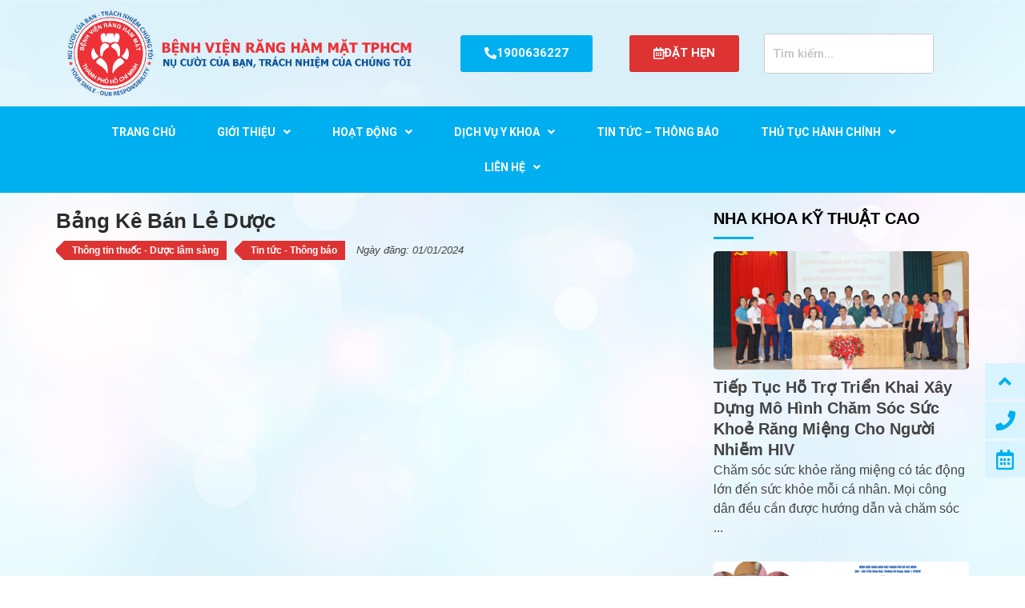

--- FILE ---
content_type: text/html; charset=UTF-8
request_url: https://bvranghammat.com/tin-tuc-thong-bao/bang-ke-ban-le-duoc/
body_size: 33943
content:
<!DOCTYPE html>
<html lang="vi" prefix="og: http://ogp.me/ns# fb: http://ogp.me/ns/fb# article: http://ogp.me/ns/article#">
<head>
	<meta charset="UTF-8" />
	<meta name="viewport" content="width=device-width, initial-scale=1" />
	<link rel="profile" href="http://gmpg.org/xfn/11" />
	<link rel="pingback" href="https://bvranghammat.com/xmlrpc.php" />
	<title>Bảng kê bán lẻ dược | Bệnh Viện Răng Hàm Mặt TPHCM</title>
    <style>
        #wpadminbar #wp-admin-bar-p404_free_top_button .ab-icon:before {
            content: "\f103";
            color:red;
            top: 2px;
        }
    </style>
    <meta name='robots' content='max-image-preview:large' />

<!-- SEO Ultimate (http://www.seodesignsolutions.com/wordpress-seo/) -->
	<link rel="canonical" href="https://bvranghammat.com/tin-tuc-thong-bao/bang-ke-ban-le-duoc/" />
	<meta name="keywords" content="Cấy ghép răng,Trồng răng implant,Răng sứ,Niềng răng,Khám răng cho bé,Răng giả,Nhổ răng khôn,Trám răng,Nha khoa,Gọt hàm" />
	<meta property="og:type" content="article" />
	<meta property="og:title" content="Bảng kê bán lẻ dược" />
	<meta property="og:url" content="https://bvranghammat.com/tin-tuc-thong-bao/bang-ke-ban-le-duoc/" />
	<meta property="og:image" content="https://bvranghammat.com/wp-content/uploads/2023/03/2022927930258thongbao2.jpg" />
	<meta property="article:published_time" content="2024-01-01" />
	<meta property="article:modified_time" content="2024-05-22" />
	<meta property="article:author" content="https://bvranghammat.com/author/ctxh/" />
	<meta property="article:tag" content="Thông tin thuốc - Dược lâm sàng" />
	<meta property="article:tag" content="Tin tức - Thông báo" />
	<meta property="og:site_name" content="Bệnh Viện Răng Hàm Mặt TPHCM" />
	<meta name="twitter:card" content="summary" />
<!-- /SEO Ultimate -->

<link rel='dns-prefetch' href='//fonts.googleapis.com' />
<link rel="alternate" type="application/rss+xml" title="Dòng thông tin Bệnh Viện Răng Hàm Mặt TPHCM &raquo;" href="https://bvranghammat.com/feed/" />
<link rel="alternate" type="application/rss+xml" title="Bệnh Viện Răng Hàm Mặt TPHCM &raquo; Dòng bình luận" href="https://bvranghammat.com/comments/feed/" />
		<!-- This site uses the Google Analytics by MonsterInsights plugin v9.9.0 - Using Analytics tracking - https://www.monsterinsights.com/ -->
							<script src="//www.googletagmanager.com/gtag/js?id=G-YWSX4XQT8B"  data-cfasync="false" data-wpfc-render="false" type="text/javascript" async></script>
			<script data-cfasync="false" data-wpfc-render="false" type="text/javascript">
				var mi_version = '9.9.0';
				var mi_track_user = true;
				var mi_no_track_reason = '';
								var MonsterInsightsDefaultLocations = {"page_location":"https:\/\/bvranghammat.com\/tin-tuc-thong-bao\/bang-ke-ban-le-duoc\/"};
								if ( typeof MonsterInsightsPrivacyGuardFilter === 'function' ) {
					var MonsterInsightsLocations = (typeof MonsterInsightsExcludeQuery === 'object') ? MonsterInsightsPrivacyGuardFilter( MonsterInsightsExcludeQuery ) : MonsterInsightsPrivacyGuardFilter( MonsterInsightsDefaultLocations );
				} else {
					var MonsterInsightsLocations = (typeof MonsterInsightsExcludeQuery === 'object') ? MonsterInsightsExcludeQuery : MonsterInsightsDefaultLocations;
				}

								var disableStrs = [
										'ga-disable-G-YWSX4XQT8B',
									];

				/* Function to detect opted out users */
				function __gtagTrackerIsOptedOut() {
					for (var index = 0; index < disableStrs.length; index++) {
						if (document.cookie.indexOf(disableStrs[index] + '=true') > -1) {
							return true;
						}
					}

					return false;
				}

				/* Disable tracking if the opt-out cookie exists. */
				if (__gtagTrackerIsOptedOut()) {
					for (var index = 0; index < disableStrs.length; index++) {
						window[disableStrs[index]] = true;
					}
				}

				/* Opt-out function */
				function __gtagTrackerOptout() {
					for (var index = 0; index < disableStrs.length; index++) {
						document.cookie = disableStrs[index] + '=true; expires=Thu, 31 Dec 2099 23:59:59 UTC; path=/';
						window[disableStrs[index]] = true;
					}
				}

				if ('undefined' === typeof gaOptout) {
					function gaOptout() {
						__gtagTrackerOptout();
					}
				}
								window.dataLayer = window.dataLayer || [];

				window.MonsterInsightsDualTracker = {
					helpers: {},
					trackers: {},
				};
				if (mi_track_user) {
					function __gtagDataLayer() {
						dataLayer.push(arguments);
					}

					function __gtagTracker(type, name, parameters) {
						if (!parameters) {
							parameters = {};
						}

						if (parameters.send_to) {
							__gtagDataLayer.apply(null, arguments);
							return;
						}

						if (type === 'event') {
														parameters.send_to = monsterinsights_frontend.v4_id;
							var hookName = name;
							if (typeof parameters['event_category'] !== 'undefined') {
								hookName = parameters['event_category'] + ':' + name;
							}

							if (typeof MonsterInsightsDualTracker.trackers[hookName] !== 'undefined') {
								MonsterInsightsDualTracker.trackers[hookName](parameters);
							} else {
								__gtagDataLayer('event', name, parameters);
							}
							
						} else {
							__gtagDataLayer.apply(null, arguments);
						}
					}

					__gtagTracker('js', new Date());
					__gtagTracker('set', {
						'developer_id.dZGIzZG': true,
											});
					if ( MonsterInsightsLocations.page_location ) {
						__gtagTracker('set', MonsterInsightsLocations);
					}
										__gtagTracker('config', 'G-YWSX4XQT8B', {"forceSSL":"true","link_attribution":"true"} );
										window.gtag = __gtagTracker;										(function () {
						/* https://developers.google.com/analytics/devguides/collection/analyticsjs/ */
						/* ga and __gaTracker compatibility shim. */
						var noopfn = function () {
							return null;
						};
						var newtracker = function () {
							return new Tracker();
						};
						var Tracker = function () {
							return null;
						};
						var p = Tracker.prototype;
						p.get = noopfn;
						p.set = noopfn;
						p.send = function () {
							var args = Array.prototype.slice.call(arguments);
							args.unshift('send');
							__gaTracker.apply(null, args);
						};
						var __gaTracker = function () {
							var len = arguments.length;
							if (len === 0) {
								return;
							}
							var f = arguments[len - 1];
							if (typeof f !== 'object' || f === null || typeof f.hitCallback !== 'function') {
								if ('send' === arguments[0]) {
									var hitConverted, hitObject = false, action;
									if ('event' === arguments[1]) {
										if ('undefined' !== typeof arguments[3]) {
											hitObject = {
												'eventAction': arguments[3],
												'eventCategory': arguments[2],
												'eventLabel': arguments[4],
												'value': arguments[5] ? arguments[5] : 1,
											}
										}
									}
									if ('pageview' === arguments[1]) {
										if ('undefined' !== typeof arguments[2]) {
											hitObject = {
												'eventAction': 'page_view',
												'page_path': arguments[2],
											}
										}
									}
									if (typeof arguments[2] === 'object') {
										hitObject = arguments[2];
									}
									if (typeof arguments[5] === 'object') {
										Object.assign(hitObject, arguments[5]);
									}
									if ('undefined' !== typeof arguments[1].hitType) {
										hitObject = arguments[1];
										if ('pageview' === hitObject.hitType) {
											hitObject.eventAction = 'page_view';
										}
									}
									if (hitObject) {
										action = 'timing' === arguments[1].hitType ? 'timing_complete' : hitObject.eventAction;
										hitConverted = mapArgs(hitObject);
										__gtagTracker('event', action, hitConverted);
									}
								}
								return;
							}

							function mapArgs(args) {
								var arg, hit = {};
								var gaMap = {
									'eventCategory': 'event_category',
									'eventAction': 'event_action',
									'eventLabel': 'event_label',
									'eventValue': 'event_value',
									'nonInteraction': 'non_interaction',
									'timingCategory': 'event_category',
									'timingVar': 'name',
									'timingValue': 'value',
									'timingLabel': 'event_label',
									'page': 'page_path',
									'location': 'page_location',
									'title': 'page_title',
									'referrer' : 'page_referrer',
								};
								for (arg in args) {
																		if (!(!args.hasOwnProperty(arg) || !gaMap.hasOwnProperty(arg))) {
										hit[gaMap[arg]] = args[arg];
									} else {
										hit[arg] = args[arg];
									}
								}
								return hit;
							}

							try {
								f.hitCallback();
							} catch (ex) {
							}
						};
						__gaTracker.create = newtracker;
						__gaTracker.getByName = newtracker;
						__gaTracker.getAll = function () {
							return [];
						};
						__gaTracker.remove = noopfn;
						__gaTracker.loaded = true;
						window['__gaTracker'] = __gaTracker;
					})();
									} else {
										console.log("");
					(function () {
						function __gtagTracker() {
							return null;
						}

						window['__gtagTracker'] = __gtagTracker;
						window['gtag'] = __gtagTracker;
					})();
									}
			</script>
			
							<!-- / Google Analytics by MonsterInsights -->
		<script type="text/javascript">
/* <![CDATA[ */
window._wpemojiSettings = {"baseUrl":"https:\/\/s.w.org\/images\/core\/emoji\/15.0.3\/72x72\/","ext":".png","svgUrl":"https:\/\/s.w.org\/images\/core\/emoji\/15.0.3\/svg\/","svgExt":".svg","source":{"wpemoji":"https:\/\/bvranghammat.com\/wp-includes\/js\/wp-emoji.js?ver=6.6.4","twemoji":"https:\/\/bvranghammat.com\/wp-includes\/js\/twemoji.js?ver=6.6.4"}};
/**
 * @output wp-includes/js/wp-emoji-loader.js
 */

/**
 * Emoji Settings as exported in PHP via _print_emoji_detection_script().
 * @typedef WPEmojiSettings
 * @type {object}
 * @property {?object} source
 * @property {?string} source.concatemoji
 * @property {?string} source.twemoji
 * @property {?string} source.wpemoji
 * @property {?boolean} DOMReady
 * @property {?Function} readyCallback
 */

/**
 * Support tests.
 * @typedef SupportTests
 * @type {object}
 * @property {?boolean} flag
 * @property {?boolean} emoji
 */

/**
 * IIFE to detect emoji support and load Twemoji if needed.
 *
 * @param {Window} window
 * @param {Document} document
 * @param {WPEmojiSettings} settings
 */
( function wpEmojiLoader( window, document, settings ) {
	if ( typeof Promise === 'undefined' ) {
		return;
	}

	var sessionStorageKey = 'wpEmojiSettingsSupports';
	var tests = [ 'flag', 'emoji' ];

	/**
	 * Checks whether the browser supports offloading to a Worker.
	 *
	 * @since 6.3.0
	 *
	 * @private
	 *
	 * @returns {boolean}
	 */
	function supportsWorkerOffloading() {
		return (
			typeof Worker !== 'undefined' &&
			typeof OffscreenCanvas !== 'undefined' &&
			typeof URL !== 'undefined' &&
			URL.createObjectURL &&
			typeof Blob !== 'undefined'
		);
	}

	/**
	 * @typedef SessionSupportTests
	 * @type {object}
	 * @property {number} timestamp
	 * @property {SupportTests} supportTests
	 */

	/**
	 * Get support tests from session.
	 *
	 * @since 6.3.0
	 *
	 * @private
	 *
	 * @returns {?SupportTests} Support tests, or null if not set or older than 1 week.
	 */
	function getSessionSupportTests() {
		try {
			/** @type {SessionSupportTests} */
			var item = JSON.parse(
				sessionStorage.getItem( sessionStorageKey )
			);
			if (
				typeof item === 'object' &&
				typeof item.timestamp === 'number' &&
				new Date().valueOf() < item.timestamp + 604800 && // Note: Number is a week in seconds.
				typeof item.supportTests === 'object'
			) {
				return item.supportTests;
			}
		} catch ( e ) {}
		return null;
	}

	/**
	 * Persist the supports in session storage.
	 *
	 * @since 6.3.0
	 *
	 * @private
	 *
	 * @param {SupportTests} supportTests Support tests.
	 */
	function setSessionSupportTests( supportTests ) {
		try {
			/** @type {SessionSupportTests} */
			var item = {
				supportTests: supportTests,
				timestamp: new Date().valueOf()
			};

			sessionStorage.setItem(
				sessionStorageKey,
				JSON.stringify( item )
			);
		} catch ( e ) {}
	}

	/**
	 * Checks if two sets of Emoji characters render the same visually.
	 *
	 * This function may be serialized to run in a Worker. Therefore, it cannot refer to variables from the containing
	 * scope. Everything must be passed by parameters.
	 *
	 * @since 4.9.0
	 *
	 * @private
	 *
	 * @param {CanvasRenderingContext2D} context 2D Context.
	 * @param {string} set1 Set of Emoji to test.
	 * @param {string} set2 Set of Emoji to test.
	 *
	 * @return {boolean} True if the two sets render the same.
	 */
	function emojiSetsRenderIdentically( context, set1, set2 ) {
		// Cleanup from previous test.
		context.clearRect( 0, 0, context.canvas.width, context.canvas.height );
		context.fillText( set1, 0, 0 );
		var rendered1 = new Uint32Array(
			context.getImageData(
				0,
				0,
				context.canvas.width,
				context.canvas.height
			).data
		);

		// Cleanup from previous test.
		context.clearRect( 0, 0, context.canvas.width, context.canvas.height );
		context.fillText( set2, 0, 0 );
		var rendered2 = new Uint32Array(
			context.getImageData(
				0,
				0,
				context.canvas.width,
				context.canvas.height
			).data
		);

		return rendered1.every( function ( rendered2Data, index ) {
			return rendered2Data === rendered2[ index ];
		} );
	}

	/**
	 * Determines if the browser properly renders Emoji that Twemoji can supplement.
	 *
	 * This function may be serialized to run in a Worker. Therefore, it cannot refer to variables from the containing
	 * scope. Everything must be passed by parameters.
	 *
	 * @since 4.2.0
	 *
	 * @private
	 *
	 * @param {CanvasRenderingContext2D} context 2D Context.
	 * @param {string} type Whether to test for support of "flag" or "emoji".
	 * @param {Function} emojiSetsRenderIdentically Reference to emojiSetsRenderIdentically function, needed due to minification.
	 *
	 * @return {boolean} True if the browser can render emoji, false if it cannot.
	 */
	function browserSupportsEmoji( context, type, emojiSetsRenderIdentically ) {
		var isIdentical;

		switch ( type ) {
			case 'flag':
				/*
				 * Test for Transgender flag compatibility. Added in Unicode 13.
				 *
				 * To test for support, we try to render it, and compare the rendering to how it would look if
				 * the browser doesn't render it correctly (white flag emoji + transgender symbol).
				 */
				isIdentical = emojiSetsRenderIdentically(
					context,
					'\uD83C\uDFF3\uFE0F\u200D\u26A7\uFE0F', // as a zero-width joiner sequence
					'\uD83C\uDFF3\uFE0F\u200B\u26A7\uFE0F' // separated by a zero-width space
				);

				if ( isIdentical ) {
					return false;
				}

				/*
				 * Test for UN flag compatibility. This is the least supported of the letter locale flags,
				 * so gives us an easy test for full support.
				 *
				 * To test for support, we try to render it, and compare the rendering to how it would look if
				 * the browser doesn't render it correctly ([U] + [N]).
				 */
				isIdentical = emojiSetsRenderIdentically(
					context,
					'\uD83C\uDDFA\uD83C\uDDF3', // as the sequence of two code points
					'\uD83C\uDDFA\u200B\uD83C\uDDF3' // as the two code points separated by a zero-width space
				);

				if ( isIdentical ) {
					return false;
				}

				/*
				 * Test for English flag compatibility. England is a country in the United Kingdom, it
				 * does not have a two letter locale code but rather a five letter sub-division code.
				 *
				 * To test for support, we try to render it, and compare the rendering to how it would look if
				 * the browser doesn't render it correctly (black flag emoji + [G] + [B] + [E] + [N] + [G]).
				 */
				isIdentical = emojiSetsRenderIdentically(
					context,
					// as the flag sequence
					'\uD83C\uDFF4\uDB40\uDC67\uDB40\uDC62\uDB40\uDC65\uDB40\uDC6E\uDB40\uDC67\uDB40\uDC7F',
					// with each code point separated by a zero-width space
					'\uD83C\uDFF4\u200B\uDB40\uDC67\u200B\uDB40\uDC62\u200B\uDB40\uDC65\u200B\uDB40\uDC6E\u200B\uDB40\uDC67\u200B\uDB40\uDC7F'
				);

				return ! isIdentical;
			case 'emoji':
				/*
				 * Four and twenty blackbirds baked in a pie.
				 *
				 * To test for Emoji 15.0 support, try to render a new emoji: Blackbird.
				 *
				 * The Blackbird is a ZWJ sequence combining 🐦 Bird and ⬛ large black square.,
				 *
				 * 0x1F426 (\uD83D\uDC26) == Bird
				 * 0x200D == Zero-Width Joiner (ZWJ) that links the code points for the new emoji or
				 * 0x200B == Zero-Width Space (ZWS) that is rendered for clients not supporting the new emoji.
				 * 0x2B1B == Large Black Square
				 *
				 * When updating this test for future Emoji releases, ensure that individual emoji that make up the
				 * sequence come from older emoji standards.
				 */
				isIdentical = emojiSetsRenderIdentically(
					context,
					'\uD83D\uDC26\u200D\u2B1B', // as the zero-width joiner sequence
					'\uD83D\uDC26\u200B\u2B1B' // separated by a zero-width space
				);

				return ! isIdentical;
		}

		return false;
	}

	/**
	 * Checks emoji support tests.
	 *
	 * This function may be serialized to run in a Worker. Therefore, it cannot refer to variables from the containing
	 * scope. Everything must be passed by parameters.
	 *
	 * @since 6.3.0
	 *
	 * @private
	 *
	 * @param {string[]} tests Tests.
	 * @param {Function} browserSupportsEmoji Reference to browserSupportsEmoji function, needed due to minification.
	 * @param {Function} emojiSetsRenderIdentically Reference to emojiSetsRenderIdentically function, needed due to minification.
	 *
	 * @return {SupportTests} Support tests.
	 */
	function testEmojiSupports( tests, browserSupportsEmoji, emojiSetsRenderIdentically ) {
		var canvas;
		if (
			typeof WorkerGlobalScope !== 'undefined' &&
			self instanceof WorkerGlobalScope
		) {
			canvas = new OffscreenCanvas( 300, 150 ); // Dimensions are default for HTMLCanvasElement.
		} else {
			canvas = document.createElement( 'canvas' );
		}

		var context = canvas.getContext( '2d', { willReadFrequently: true } );

		/*
		 * Chrome on OS X added native emoji rendering in M41. Unfortunately,
		 * it doesn't work when the font is bolder than 500 weight. So, we
		 * check for bold rendering support to avoid invisible emoji in Chrome.
		 */
		context.textBaseline = 'top';
		context.font = '600 32px Arial';

		var supports = {};
		tests.forEach( function ( test ) {
			supports[ test ] = browserSupportsEmoji( context, test, emojiSetsRenderIdentically );
		} );
		return supports;
	}

	/**
	 * Adds a script to the head of the document.
	 *
	 * @ignore
	 *
	 * @since 4.2.0
	 *
	 * @param {string} src The url where the script is located.
	 *
	 * @return {void}
	 */
	function addScript( src ) {
		var script = document.createElement( 'script' );
		script.src = src;
		script.defer = true;
		document.head.appendChild( script );
	}

	settings.supports = {
		everything: true,
		everythingExceptFlag: true
	};

	// Create a promise for DOMContentLoaded since the worker logic may finish after the event has fired.
	var domReadyPromise = new Promise( function ( resolve ) {
		document.addEventListener( 'DOMContentLoaded', resolve, {
			once: true
		} );
	} );

	// Obtain the emoji support from the browser, asynchronously when possible.
	new Promise( function ( resolve ) {
		var supportTests = getSessionSupportTests();
		if ( supportTests ) {
			resolve( supportTests );
			return;
		}

		if ( supportsWorkerOffloading() ) {
			try {
				// Note that the functions are being passed as arguments due to minification.
				var workerScript =
					'postMessage(' +
					testEmojiSupports.toString() +
					'(' +
					[
						JSON.stringify( tests ),
						browserSupportsEmoji.toString(),
						emojiSetsRenderIdentically.toString()
					].join( ',' ) +
					'));';
				var blob = new Blob( [ workerScript ], {
					type: 'text/javascript'
				} );
				var worker = new Worker( URL.createObjectURL( blob ), { name: 'wpTestEmojiSupports' } );
				worker.onmessage = function ( event ) {
					supportTests = event.data;
					setSessionSupportTests( supportTests );
					worker.terminate();
					resolve( supportTests );
				};
				return;
			} catch ( e ) {}
		}

		supportTests = testEmojiSupports( tests, browserSupportsEmoji, emojiSetsRenderIdentically );
		setSessionSupportTests( supportTests );
		resolve( supportTests );
	} )
		// Once the browser emoji support has been obtained from the session, finalize the settings.
		.then( function ( supportTests ) {
			/*
			 * Tests the browser support for flag emojis and other emojis, and adjusts the
			 * support settings accordingly.
			 */
			for ( var test in supportTests ) {
				settings.supports[ test ] = supportTests[ test ];

				settings.supports.everything =
					settings.supports.everything && settings.supports[ test ];

				if ( 'flag' !== test ) {
					settings.supports.everythingExceptFlag =
						settings.supports.everythingExceptFlag &&
						settings.supports[ test ];
				}
			}

			settings.supports.everythingExceptFlag =
				settings.supports.everythingExceptFlag &&
				! settings.supports.flag;

			// Sets DOMReady to false and assigns a ready function to settings.
			settings.DOMReady = false;
			settings.readyCallback = function () {
				settings.DOMReady = true;
			};
		} )
		.then( function () {
			return domReadyPromise;
		} )
		.then( function () {
			// When the browser can not render everything we need to load a polyfill.
			if ( ! settings.supports.everything ) {
				settings.readyCallback();

				var src = settings.source || {};

				if ( src.concatemoji ) {
					addScript( src.concatemoji );
				} else if ( src.wpemoji && src.twemoji ) {
					addScript( src.twemoji );
					addScript( src.wpemoji );
				}
			}
		} );
} )( window, document, window._wpemojiSettings );

/* ]]> */
</script>
<link rel='stylesheet' id='hfe-widgets-style-css' href='https://bvranghammat.com/wp-content/plugins/header-footer-elementor/inc/widgets-css/frontend.css?ver=1.6.42' type='text/css' media='all' />
<style id='wp-emoji-styles-inline-css' type='text/css'>

	img.wp-smiley, img.emoji {
		display: inline !important;
		border: none !important;
		box-shadow: none !important;
		height: 1em !important;
		width: 1em !important;
		margin: 0 0.07em !important;
		vertical-align: -0.1em !important;
		background: none !important;
		padding: 0 !important;
	}
</style>
<link rel='stylesheet' id='wp-block-library-css' href='https://bvranghammat.com/wp-includes/css/dist/block-library/style.css?ver=6.6.4' type='text/css' media='all' />
<style id='wp-block-library-theme-inline-css' type='text/css'>
.wp-block-audio :where(figcaption){
  color:#555;
  font-size:13px;
  text-align:center;
}
.is-dark-theme .wp-block-audio :where(figcaption){
  color:#ffffffa6;
}

.wp-block-audio{
  margin:0 0 1em;
}

.wp-block-code{
  border:1px solid #ccc;
  border-radius:4px;
  font-family:Menlo,Consolas,monaco,monospace;
  padding:.8em 1em;
}

.wp-block-embed :where(figcaption){
  color:#555;
  font-size:13px;
  text-align:center;
}
.is-dark-theme .wp-block-embed :where(figcaption){
  color:#ffffffa6;
}

.wp-block-embed{
  margin:0 0 1em;
}

.blocks-gallery-caption{
  color:#555;
  font-size:13px;
  text-align:center;
}
.is-dark-theme .blocks-gallery-caption{
  color:#ffffffa6;
}

:root :where(.wp-block-image figcaption){
  color:#555;
  font-size:13px;
  text-align:center;
}
.is-dark-theme :root :where(.wp-block-image figcaption){
  color:#ffffffa6;
}

.wp-block-image{
  margin:0 0 1em;
}

.wp-block-pullquote{
  border-bottom:4px solid;
  border-top:4px solid;
  color:currentColor;
  margin-bottom:1.75em;
}
.wp-block-pullquote cite,.wp-block-pullquote footer,.wp-block-pullquote__citation{
  color:currentColor;
  font-size:.8125em;
  font-style:normal;
  text-transform:uppercase;
}

.wp-block-quote{
  border-left:.25em solid;
  margin:0 0 1.75em;
  padding-left:1em;
}
.wp-block-quote cite,.wp-block-quote footer{
  color:currentColor;
  font-size:.8125em;
  font-style:normal;
  position:relative;
}
.wp-block-quote.has-text-align-right{
  border-left:none;
  border-right:.25em solid;
  padding-left:0;
  padding-right:1em;
}
.wp-block-quote.has-text-align-center{
  border:none;
  padding-left:0;
}
.wp-block-quote.is-large,.wp-block-quote.is-style-large,.wp-block-quote.is-style-plain{
  border:none;
}

.wp-block-search .wp-block-search__label{
  font-weight:700;
}

.wp-block-search__button{
  border:1px solid #ccc;
  padding:.375em .625em;
}

:where(.wp-block-group.has-background){
  padding:1.25em 2.375em;
}

.wp-block-separator.has-css-opacity{
  opacity:.4;
}

.wp-block-separator{
  border:none;
  border-bottom:2px solid;
  margin-left:auto;
  margin-right:auto;
}
.wp-block-separator.has-alpha-channel-opacity{
  opacity:1;
}
.wp-block-separator:not(.is-style-wide):not(.is-style-dots){
  width:100px;
}
.wp-block-separator.has-background:not(.is-style-dots){
  border-bottom:none;
  height:1px;
}
.wp-block-separator.has-background:not(.is-style-wide):not(.is-style-dots){
  height:2px;
}

.wp-block-table{
  margin:0 0 1em;
}
.wp-block-table td,.wp-block-table th{
  word-break:normal;
}
.wp-block-table :where(figcaption){
  color:#555;
  font-size:13px;
  text-align:center;
}
.is-dark-theme .wp-block-table :where(figcaption){
  color:#ffffffa6;
}

.wp-block-video :where(figcaption){
  color:#555;
  font-size:13px;
  text-align:center;
}
.is-dark-theme .wp-block-video :where(figcaption){
  color:#ffffffa6;
}

.wp-block-video{
  margin:0 0 1em;
}

:root :where(.wp-block-template-part.has-background){
  margin-bottom:0;
  margin-top:0;
  padding:1.25em 2.375em;
}
</style>
<style id='pdfemb-pdf-embedder-viewer-style-inline-css' type='text/css'>
.wp-block-pdfemb-pdf-embedder-viewer{max-width:none}

</style>
<style id='classic-theme-styles-inline-css' type='text/css'>
/**
 * These rules are needed for backwards compatibility.
 * They should match the button element rules in the base theme.json file.
 */
.wp-block-button__link {
	color: #ffffff;
	background-color: #32373c;
	border-radius: 9999px; /* 100% causes an oval, but any explicit but really high value retains the pill shape. */

	/* This needs a low specificity so it won't override the rules from the button element if defined in theme.json. */
	box-shadow: none;
	text-decoration: none;

	/* The extra 2px are added to size solids the same as the outline versions.*/
	padding: calc(0.667em + 2px) calc(1.333em + 2px);

	font-size: 1.125em;
}

.wp-block-file__button {
	background: #32373c;
	color: #ffffff;
	text-decoration: none;
}

</style>
<style id='global-styles-inline-css' type='text/css'>
:root{--wp--preset--aspect-ratio--square: 1;--wp--preset--aspect-ratio--4-3: 4/3;--wp--preset--aspect-ratio--3-4: 3/4;--wp--preset--aspect-ratio--3-2: 3/2;--wp--preset--aspect-ratio--2-3: 2/3;--wp--preset--aspect-ratio--16-9: 16/9;--wp--preset--aspect-ratio--9-16: 9/16;--wp--preset--color--black: #000000;--wp--preset--color--cyan-bluish-gray: #abb8c3;--wp--preset--color--white: #ffffff;--wp--preset--color--pale-pink: #f78da7;--wp--preset--color--vivid-red: #cf2e2e;--wp--preset--color--luminous-vivid-orange: #ff6900;--wp--preset--color--luminous-vivid-amber: #fcb900;--wp--preset--color--light-green-cyan: #7bdcb5;--wp--preset--color--vivid-green-cyan: #00d084;--wp--preset--color--pale-cyan-blue: #8ed1fc;--wp--preset--color--vivid-cyan-blue: #0693e3;--wp--preset--color--vivid-purple: #9b51e0;--wp--preset--gradient--vivid-cyan-blue-to-vivid-purple: linear-gradient(135deg,rgba(6,147,227,1) 0%,rgb(155,81,224) 100%);--wp--preset--gradient--light-green-cyan-to-vivid-green-cyan: linear-gradient(135deg,rgb(122,220,180) 0%,rgb(0,208,130) 100%);--wp--preset--gradient--luminous-vivid-amber-to-luminous-vivid-orange: linear-gradient(135deg,rgba(252,185,0,1) 0%,rgba(255,105,0,1) 100%);--wp--preset--gradient--luminous-vivid-orange-to-vivid-red: linear-gradient(135deg,rgba(255,105,0,1) 0%,rgb(207,46,46) 100%);--wp--preset--gradient--very-light-gray-to-cyan-bluish-gray: linear-gradient(135deg,rgb(238,238,238) 0%,rgb(169,184,195) 100%);--wp--preset--gradient--cool-to-warm-spectrum: linear-gradient(135deg,rgb(74,234,220) 0%,rgb(151,120,209) 20%,rgb(207,42,186) 40%,rgb(238,44,130) 60%,rgb(251,105,98) 80%,rgb(254,248,76) 100%);--wp--preset--gradient--blush-light-purple: linear-gradient(135deg,rgb(255,206,236) 0%,rgb(152,150,240) 100%);--wp--preset--gradient--blush-bordeaux: linear-gradient(135deg,rgb(254,205,165) 0%,rgb(254,45,45) 50%,rgb(107,0,62) 100%);--wp--preset--gradient--luminous-dusk: linear-gradient(135deg,rgb(255,203,112) 0%,rgb(199,81,192) 50%,rgb(65,88,208) 100%);--wp--preset--gradient--pale-ocean: linear-gradient(135deg,rgb(255,245,203) 0%,rgb(182,227,212) 50%,rgb(51,167,181) 100%);--wp--preset--gradient--electric-grass: linear-gradient(135deg,rgb(202,248,128) 0%,rgb(113,206,126) 100%);--wp--preset--gradient--midnight: linear-gradient(135deg,rgb(2,3,129) 0%,rgb(40,116,252) 100%);--wp--preset--font-size--small: 13px;--wp--preset--font-size--medium: 20px;--wp--preset--font-size--large: 36px;--wp--preset--font-size--x-large: 42px;--wp--preset--spacing--20: 0.44rem;--wp--preset--spacing--30: 0.67rem;--wp--preset--spacing--40: 1rem;--wp--preset--spacing--50: 1.5rem;--wp--preset--spacing--60: 2.25rem;--wp--preset--spacing--70: 3.38rem;--wp--preset--spacing--80: 5.06rem;--wp--preset--shadow--natural: 6px 6px 9px rgba(0, 0, 0, 0.2);--wp--preset--shadow--deep: 12px 12px 50px rgba(0, 0, 0, 0.4);--wp--preset--shadow--sharp: 6px 6px 0px rgba(0, 0, 0, 0.2);--wp--preset--shadow--outlined: 6px 6px 0px -3px rgba(255, 255, 255, 1), 6px 6px rgba(0, 0, 0, 1);--wp--preset--shadow--crisp: 6px 6px 0px rgba(0, 0, 0, 1);}:where(.is-layout-flex){gap: 0.5em;}:where(.is-layout-grid){gap: 0.5em;}body .is-layout-flex{display: flex;}.is-layout-flex{flex-wrap: wrap;align-items: center;}.is-layout-flex > :is(*, div){margin: 0;}body .is-layout-grid{display: grid;}.is-layout-grid > :is(*, div){margin: 0;}:where(.wp-block-columns.is-layout-flex){gap: 2em;}:where(.wp-block-columns.is-layout-grid){gap: 2em;}:where(.wp-block-post-template.is-layout-flex){gap: 1.25em;}:where(.wp-block-post-template.is-layout-grid){gap: 1.25em;}.has-black-color{color: var(--wp--preset--color--black) !important;}.has-cyan-bluish-gray-color{color: var(--wp--preset--color--cyan-bluish-gray) !important;}.has-white-color{color: var(--wp--preset--color--white) !important;}.has-pale-pink-color{color: var(--wp--preset--color--pale-pink) !important;}.has-vivid-red-color{color: var(--wp--preset--color--vivid-red) !important;}.has-luminous-vivid-orange-color{color: var(--wp--preset--color--luminous-vivid-orange) !important;}.has-luminous-vivid-amber-color{color: var(--wp--preset--color--luminous-vivid-amber) !important;}.has-light-green-cyan-color{color: var(--wp--preset--color--light-green-cyan) !important;}.has-vivid-green-cyan-color{color: var(--wp--preset--color--vivid-green-cyan) !important;}.has-pale-cyan-blue-color{color: var(--wp--preset--color--pale-cyan-blue) !important;}.has-vivid-cyan-blue-color{color: var(--wp--preset--color--vivid-cyan-blue) !important;}.has-vivid-purple-color{color: var(--wp--preset--color--vivid-purple) !important;}.has-black-background-color{background-color: var(--wp--preset--color--black) !important;}.has-cyan-bluish-gray-background-color{background-color: var(--wp--preset--color--cyan-bluish-gray) !important;}.has-white-background-color{background-color: var(--wp--preset--color--white) !important;}.has-pale-pink-background-color{background-color: var(--wp--preset--color--pale-pink) !important;}.has-vivid-red-background-color{background-color: var(--wp--preset--color--vivid-red) !important;}.has-luminous-vivid-orange-background-color{background-color: var(--wp--preset--color--luminous-vivid-orange) !important;}.has-luminous-vivid-amber-background-color{background-color: var(--wp--preset--color--luminous-vivid-amber) !important;}.has-light-green-cyan-background-color{background-color: var(--wp--preset--color--light-green-cyan) !important;}.has-vivid-green-cyan-background-color{background-color: var(--wp--preset--color--vivid-green-cyan) !important;}.has-pale-cyan-blue-background-color{background-color: var(--wp--preset--color--pale-cyan-blue) !important;}.has-vivid-cyan-blue-background-color{background-color: var(--wp--preset--color--vivid-cyan-blue) !important;}.has-vivid-purple-background-color{background-color: var(--wp--preset--color--vivid-purple) !important;}.has-black-border-color{border-color: var(--wp--preset--color--black) !important;}.has-cyan-bluish-gray-border-color{border-color: var(--wp--preset--color--cyan-bluish-gray) !important;}.has-white-border-color{border-color: var(--wp--preset--color--white) !important;}.has-pale-pink-border-color{border-color: var(--wp--preset--color--pale-pink) !important;}.has-vivid-red-border-color{border-color: var(--wp--preset--color--vivid-red) !important;}.has-luminous-vivid-orange-border-color{border-color: var(--wp--preset--color--luminous-vivid-orange) !important;}.has-luminous-vivid-amber-border-color{border-color: var(--wp--preset--color--luminous-vivid-amber) !important;}.has-light-green-cyan-border-color{border-color: var(--wp--preset--color--light-green-cyan) !important;}.has-vivid-green-cyan-border-color{border-color: var(--wp--preset--color--vivid-green-cyan) !important;}.has-pale-cyan-blue-border-color{border-color: var(--wp--preset--color--pale-cyan-blue) !important;}.has-vivid-cyan-blue-border-color{border-color: var(--wp--preset--color--vivid-cyan-blue) !important;}.has-vivid-purple-border-color{border-color: var(--wp--preset--color--vivid-purple) !important;}.has-vivid-cyan-blue-to-vivid-purple-gradient-background{background: var(--wp--preset--gradient--vivid-cyan-blue-to-vivid-purple) !important;}.has-light-green-cyan-to-vivid-green-cyan-gradient-background{background: var(--wp--preset--gradient--light-green-cyan-to-vivid-green-cyan) !important;}.has-luminous-vivid-amber-to-luminous-vivid-orange-gradient-background{background: var(--wp--preset--gradient--luminous-vivid-amber-to-luminous-vivid-orange) !important;}.has-luminous-vivid-orange-to-vivid-red-gradient-background{background: var(--wp--preset--gradient--luminous-vivid-orange-to-vivid-red) !important;}.has-very-light-gray-to-cyan-bluish-gray-gradient-background{background: var(--wp--preset--gradient--very-light-gray-to-cyan-bluish-gray) !important;}.has-cool-to-warm-spectrum-gradient-background{background: var(--wp--preset--gradient--cool-to-warm-spectrum) !important;}.has-blush-light-purple-gradient-background{background: var(--wp--preset--gradient--blush-light-purple) !important;}.has-blush-bordeaux-gradient-background{background: var(--wp--preset--gradient--blush-bordeaux) !important;}.has-luminous-dusk-gradient-background{background: var(--wp--preset--gradient--luminous-dusk) !important;}.has-pale-ocean-gradient-background{background: var(--wp--preset--gradient--pale-ocean) !important;}.has-electric-grass-gradient-background{background: var(--wp--preset--gradient--electric-grass) !important;}.has-midnight-gradient-background{background: var(--wp--preset--gradient--midnight) !important;}.has-small-font-size{font-size: var(--wp--preset--font-size--small) !important;}.has-medium-font-size{font-size: var(--wp--preset--font-size--medium) !important;}.has-large-font-size{font-size: var(--wp--preset--font-size--large) !important;}.has-x-large-font-size{font-size: var(--wp--preset--font-size--x-large) !important;}
:where(.wp-block-post-template.is-layout-flex){gap: 1.25em;}:where(.wp-block-post-template.is-layout-grid){gap: 1.25em;}
:where(.wp-block-columns.is-layout-flex){gap: 2em;}:where(.wp-block-columns.is-layout-grid){gap: 2em;}
:root :where(.wp-block-pullquote){font-size: 1.5em;line-height: 1.6;}
</style>
<link rel='stylesheet' id='contact-form-7-css' href='https://bvranghammat.com/wp-content/plugins/contact-form-7/includes/css/styles.css?ver=5.9.8' type='text/css' media='all' />
<link rel='stylesheet' id='da-frontend-css' href='https://bvranghammat.com/wp-content/plugins/download-attachments/css/frontend.css?ver=1.3.1' type='text/css' media='all' />
<link rel='stylesheet' id='ssb-ui-style-css' href='https://bvranghammat.com/wp-content/plugins/sticky-side-buttons/assets/css/ssb-ui-style.css?ver=6.6.4' type='text/css' media='all' />
<style id='ssb-ui-style-inline-css' type='text/css'>
#ssb-btn-0{background: #d9f4ff;}
#ssb-btn-0:hover{background:rgba(217,244,255,0.9);}
#ssb-btn-0 a{color: #00afef;}
.ssb-share-btn,.ssb-share-btn .ssb-social-popup{background:#d9f4ff;color:#00afef}.ssb-share-btn:hover{background:rgba(217,244,255,0.9);}.ssb-share-btn a{color:#00afef !important;}#ssb-btn-1{background: #d9f4ff;}
#ssb-btn-1:hover{background:rgba(217,244,255,0.9);}
#ssb-btn-1 a{color: #00afef;}
#ssb-btn-2{background: #d9f4ff;}
#ssb-btn-2:hover{background:rgba(217,244,255,0.9);}
#ssb-btn-2 a{color: #00afef;}

</style>
<link rel='stylesheet' id='ssb-fontawesome-css' href='https://bvranghammat.com/wp-content/plugins/sticky-side-buttons/assets/css/font-awesome.css?ver=6.6.4' type='text/css' media='all' />
<link rel='stylesheet' id='wpos-slick-style-css' href='https://bvranghammat.com/wp-content/plugins/wp-slick-slider-and-image-carousel/assets/css/slick.css?ver=3.7.1' type='text/css' media='all' />
<link rel='stylesheet' id='wpsisac-public-style-css' href='https://bvranghammat.com/wp-content/plugins/wp-slick-slider-and-image-carousel/assets/css/wpsisac-public.css?ver=3.7.1' type='text/css' media='all' />
<link rel='stylesheet' id='wp-pagenavi-css' href='https://bvranghammat.com/wp-content/plugins/wp-pagenavi/pagenavi-css.css?ver=2.70' type='text/css' media='all' />
<link rel='stylesheet' id='hfe-style-css' href='https://bvranghammat.com/wp-content/plugins/header-footer-elementor/assets/css/header-footer-elementor.css?ver=1.6.42' type='text/css' media='all' />
<link rel='stylesheet' id='elementor-icons-css' href='https://bvranghammat.com/wp-content/plugins/elementor/assets/lib/eicons/css/elementor-icons.css?ver=5.31.0' type='text/css' media='all' />
<link rel='stylesheet' id='elementor-frontend-css' href='https://bvranghammat.com/wp-content/plugins/elementor/assets/css/frontend.css?ver=3.24.4' type='text/css' media='all' />
<link rel='stylesheet' id='swiper-css' href='https://bvranghammat.com/wp-content/plugins/elementor/assets/lib/swiper/v8/css/swiper.css?ver=8.4.5' type='text/css' media='all' />
<link rel='stylesheet' id='e-swiper-css' href='https://bvranghammat.com/wp-content/plugins/elementor/assets/css/conditionals/e-swiper.css?ver=3.24.4' type='text/css' media='all' />
<link rel='stylesheet' id='elementor-post-562-css' href='https://bvranghammat.com/wp-content/uploads/elementor/css/post-562.css?ver=1742991432' type='text/css' media='all' />
<link rel='stylesheet' id='wb-slick-library-css' href='https://bvranghammat.com/wp-content/plugins/post-carousel-slider-for-elementor//assets/vendors/slick/slick.css?ver=1.0.0' type='text/css' media='all' />
<link rel='stylesheet' id='wb-slick-theme-css' href='https://bvranghammat.com/wp-content/plugins/post-carousel-slider-for-elementor//assets/vendors/slick/slick-theme.css?ver=1.0.0' type='text/css' media='all' />
<link rel='stylesheet' id='wb-ps-style-css' href='https://bvranghammat.com/wp-content/plugins/post-carousel-slider-for-elementor//assets/css/style.css?ver=1.0.0' type='text/css' media='all' />
<link rel='stylesheet' id='elementor-global-css' href='https://bvranghammat.com/wp-content/uploads/elementor/css/global.css?ver=1742991432' type='text/css' media='all' />
<link rel='stylesheet' id='elementor-post-692-css' href='https://bvranghammat.com/wp-content/uploads/elementor/css/post-692.css?ver=1742991432' type='text/css' media='all' />
<link rel='stylesheet' id='elementor-post-919-css' href='https://bvranghammat.com/wp-content/uploads/elementor/css/post-919.css?ver=1761644207' type='text/css' media='all' />
<link rel='stylesheet' id='CF7PDF-front-style-css' href='https://bvranghammat.com/wp-content/plugins/pdf-contact-form-7/includes/css/front_style.css?ver=1.0.0' type='text/css' media='all' />
<link rel='stylesheet' id='related-frontend-css-css' href='https://bvranghammat.com/wp-content/plugins/related/css/frontend-style.css?ver=3.4.0' type='text/css' media='all' />
<link rel='stylesheet' id='education-base-googleapis-css' href='//fonts.googleapis.com/css?family=Poppins:400,300,500,600' type='text/css' media='all' />
<link rel='stylesheet' id='bootstrap-css' href='https://bvranghammat.com/wp-content/themes/education-base/assets/library/bootstrap/css/bootstrap.min.css?ver=3.3.6' type='text/css' media='all' />
<link rel='stylesheet' id='font-awesome-css' href='https://bvranghammat.com/wp-content/plugins/elementor/assets/lib/font-awesome/css/font-awesome.css?ver=4.7.0' type='text/css' media='all' />
<link rel='stylesheet' id='jquery-owl-css' href='https://bvranghammat.com/wp-content/themes/education-base/assets/library/owl-carousel/owl.carousel.css?ver=1.3.3' type='text/css' media='all' />
<link rel='stylesheet' id='magnific-popup-css' href='https://bvranghammat.com/wp-content/themes/education-base/assets/library/magnific-popup/magnific-popup.css?ver=1.1.0' type='text/css' media='all' />
<link rel='stylesheet' id='education-base-style-css' href='https://bvranghammat.com/wp-content/themes/education-base/style.css?ver=1.4.4' type='text/css' media='all' />
<style id='education-base-style-inline-css' type='text/css'>

              .inner-main-title {
                background-image:url('');
                background-repeat:no-repeat;
                background-size:cover;
                background-attachment:fixed;
                background-position: center; 
                height: px;
            }
            .top-header,
            article.post .entry-header .year,
            .wpcf7-form input.wpcf7-submit ::before ,
            .btn-primary::before {
                background-color: ;
            }
            .site-footer{
                background-color: ;
            }
            .copy-right{
                background-color: ;
            }
            a:hover,
            a:active,
            a:focus,
            .widget li a:hover,
            .posted-on a:hover,
            .author.vcard a:hover,
            .cat-links a:hover,
            .comments-link a:hover,
            .edit-link a:hover,
            .tags-links a:hover,
            .byline a:hover,
            .main-navigation .acme-normal-page .current_page_item a,
            .main-navigation .acme-normal-page .current-menu-item a,
            .main-navigation .active a,
            .main-navigation .navbar-nav >li a:hover,
            .team-item h3 a:hover,
            .news-notice-content .news-content a:hover,
            .circle .fa{
                color: ;
            }
            .navbar .navbar-toggle:hover,
            .main-navigation .current_page_ancestor > a:before,
            .comment-form .form-submit input,
            .btn-primary,
            .line > span,
            .wpcf7-form input.wpcf7-submit,
            .wpcf7-form input.wpcf7-submit:hover,
            .owl-buttons > div i:hover,
            article.post .entry-header,
            .sm-up-container,
            .read-more,
            .testimonial-content,
            .round-icon,
            .round-icon:hover{
                background-color: ;
                color:#fff;
            }
            .blog article.sticky,
            .top-header .read-more,
            .circle{
                border: 2px solid ;
            }
</style>
<link rel='stylesheet' id='education_base-block-front-styles-css' href='https://bvranghammat.com/wp-content/themes/education-base/acmethemes/gutenberg/gutenberg-front.css?ver=1.0' type='text/css' media='all' />
<link rel='stylesheet' id='recent-posts-widget-with-thumbnails-public-style-css' href='https://bvranghammat.com/wp-content/plugins/recent-posts-widget-with-thumbnails/public.css?ver=7.1.1' type='text/css' media='all' />
<link rel='stylesheet' id='google-fonts-1-css' href='https://fonts.googleapis.com/css?family=Roboto%3A100%2C100italic%2C200%2C200italic%2C300%2C300italic%2C400%2C400italic%2C500%2C500italic%2C600%2C600italic%2C700%2C700italic%2C800%2C800italic%2C900%2C900italic%7CRoboto+Slab%3A100%2C100italic%2C200%2C200italic%2C300%2C300italic%2C400%2C400italic%2C500%2C500italic%2C600%2C600italic%2C700%2C700italic%2C800%2C800italic%2C900%2C900italic&#038;display=auto&#038;subset=vietnamese&#038;ver=6.6.4' type='text/css' media='all' />
<link rel='stylesheet' id='elementor-icons-shared-0-css' href='https://bvranghammat.com/wp-content/plugins/elementor/assets/lib/font-awesome/css/fontawesome.css?ver=5.15.3' type='text/css' media='all' />
<link rel='stylesheet' id='elementor-icons-fa-solid-css' href='https://bvranghammat.com/wp-content/plugins/elementor/assets/lib/font-awesome/css/solid.css?ver=5.15.3' type='text/css' media='all' />
<link rel='stylesheet' id='elementor-icons-fa-regular-css' href='https://bvranghammat.com/wp-content/plugins/elementor/assets/lib/font-awesome/css/regular.css?ver=5.15.3' type='text/css' media='all' />
<link rel="preconnect" href="https://fonts.gstatic.com/" crossorigin><script type="text/javascript" src="https://bvranghammat.com/wp-includes/js/jquery/jquery.js?ver=3.7.1" id="jquery-core-js"></script>
<script type="text/javascript" src="https://bvranghammat.com/wp-includes/js/jquery/jquery-migrate.js?ver=3.4.1" id="jquery-migrate-js"></script>
<script type="text/javascript" src="https://bvranghammat.com/wp-content/plugins/google-analytics-for-wordpress/assets/js/frontend-gtag.js?ver=1769172282" id="monsterinsights-frontend-script-js" async="async" data-wp-strategy="async"></script>
<script data-cfasync="false" data-wpfc-render="false" type="text/javascript" id='monsterinsights-frontend-script-js-extra'>/* <![CDATA[ */
var monsterinsights_frontend = {"js_events_tracking":"true","download_extensions":"doc,pdf,ppt,zip,xls,docx,pptx,xlsx","inbound_paths":"[{\"path\":\"\\\/go\\\/\",\"label\":\"affiliate\"},{\"path\":\"\\\/recommend\\\/\",\"label\":\"affiliate\"}]","home_url":"https:\/\/bvranghammat.com","hash_tracking":"false","v4_id":"G-YWSX4XQT8B"};/* ]]> */
</script>
<script type="text/javascript" id="ssb-ui-js-js-extra">
/* <![CDATA[ */
var ssb_ui_data = {"z_index":"999999"};
/* ]]> */
</script>
<script type="text/javascript" src="https://bvranghammat.com/wp-content/plugins/sticky-side-buttons/assets/js/ssb-ui-js.js?ver=6.6.4" id="ssb-ui-js-js"></script>
<!--[if lt IE 9]>
<script type="text/javascript" src="https://bvranghammat.com/wp-content/themes/education-base/assets/library/html5shiv/html5shiv.min.js?ver=3.7.3" id="html5-js"></script>
<![endif]-->
<!--[if lt IE 9]>
<script type="text/javascript" src="https://bvranghammat.com/wp-content/themes/education-base/assets/library/respond/respond.min.js?ver=1.1.2" id="respond-js"></script>
<![endif]-->
<link rel="https://api.w.org/" href="https://bvranghammat.com/wp-json/" /><link rel="alternate" title="JSON" type="application/json" href="https://bvranghammat.com/wp-json/wp/v2/posts/7451" /><link rel="EditURI" type="application/rsd+xml" title="RSD" href="https://bvranghammat.com/xmlrpc.php?rsd" />
<meta name="generator" content="WordPress 6.6.4" />
<link rel='shortlink' href='https://bvranghammat.com/?p=7451' />
<link rel="alternate" title="oNhúng (JSON)" type="application/json+oembed" href="https://bvranghammat.com/wp-json/oembed/1.0/embed?url=https%3A%2F%2Fbvranghammat.com%2Ftin-tuc-thong-bao%2Fbang-ke-ban-le-duoc%2F" />
<link rel="alternate" title="oNhúng (XML)" type="text/xml+oembed" href="https://bvranghammat.com/wp-json/oembed/1.0/embed?url=https%3A%2F%2Fbvranghammat.com%2Ftin-tuc-thong-bao%2Fbang-ke-ban-le-duoc%2F&#038;format=xml" />
<meta name="generator" content="Elementor 3.24.4; features: additional_custom_breakpoints; settings: css_print_method-external, google_font-enabled, font_display-auto">
			<style>
				.e-con.e-parent:nth-of-type(n+4):not(.e-lazyloaded):not(.e-no-lazyload),
				.e-con.e-parent:nth-of-type(n+4):not(.e-lazyloaded):not(.e-no-lazyload) * {
					background-image: none !important;
				}
				@media screen and (max-height: 1024px) {
					.e-con.e-parent:nth-of-type(n+3):not(.e-lazyloaded):not(.e-no-lazyload),
					.e-con.e-parent:nth-of-type(n+3):not(.e-lazyloaded):not(.e-no-lazyload) * {
						background-image: none !important;
					}
				}
				@media screen and (max-height: 640px) {
					.e-con.e-parent:nth-of-type(n+2):not(.e-lazyloaded):not(.e-no-lazyload),
					.e-con.e-parent:nth-of-type(n+2):not(.e-lazyloaded):not(.e-no-lazyload) * {
						background-image: none !important;
					}
				}
			</style>
			<style type="text/css" id="custom-background-css">
body.custom-background { background-image: url("https://bvranghammat.com/wp-content/uploads/2020/04/bokeh-background-with-sparkles-dust-cold-colours_23-2148474202-2.jpg"); background-position: left top; background-size: cover; background-repeat: no-repeat; background-attachment: fixed; }
</style>
	<link rel="icon" href="https://bvranghammat.com/wp-content/uploads/2020/03/cropped-67739102_1264242903750654_482370890865049600_o-1-32x32.png" sizes="32x32" />
<link rel="icon" href="https://bvranghammat.com/wp-content/uploads/2020/03/cropped-67739102_1264242903750654_482370890865049600_o-1-192x192.png" sizes="192x192" />
<link rel="apple-touch-icon" href="https://bvranghammat.com/wp-content/uploads/2020/03/cropped-67739102_1264242903750654_482370890865049600_o-1-180x180.png" />
<meta name="msapplication-TileImage" content="https://bvranghammat.com/wp-content/uploads/2020/03/cropped-67739102_1264242903750654_482370890865049600_o-1-270x270.png" />
		<style type="text/css" id="wp-custom-css">
			body{
	color:#444;
	font-size:16px;
}
a{
	transition: all 0.4s;
}
p{
	margin: 0 0 20px;
}
img{
	border-radius:5px!important;
}
h1, h1 a, h2, h2 a, h3, h3 a, h4, h4 a, h5, h5 a, h6, h6 a{
	text-transform: capitalize;
}
h1 a, h2 a, h3 a, h4 a, h5 a, h6 a{
	font-weight: bold;
}
#menu-main-menu{
	list-style: none;
	margin: 0;
	padding: 0;
}
#menu-main-menu li{
	float: left;
	position: relative;
	border-left: 1px solid #0b9dd2;
}
#menu-main-menu li a{
	display: block;
	height: 50px;
	line-height: 50px;
	padding: 0 27px;
	color: #fff;
	text-transform: uppercase;
	font-weight: bold;
	text-align: left;
	border-left: 1px solid #35bef1;
	font-size: 14px;
}
#menu-main-menu li.menu-item-has-children ul{
	position: absolute;
	top: 50px;
	left: 0;
	min-width: 100%;
	list-style: none;
	margin: 0;
	padding: 0;
	background: #00afef;
	display: none;
}
#menu-main-menu li:hover > ul{
	display: block;
}
#menu-main-menu li.menu-item-has-children ul li{
	float: none;
	width: 100%;
	max-width: none;
	border: none;
	border-top: 1px solid #0b9dd2;
}
#menu-main-menu li.menu-item-has-children ul li a{
	height: auto;
	line-height: 1.5;
	padding: 15px;
	border: none;
	border-top: 1px solid #35bef1;
	white-space: nowrap;
}
#menu-main-menu li.menu-item-has-children ul ul{
	top: 0;
	left: 100%;
	display: none;
}
#menu-main-menu li.menu-item-has-children ul li:hover > ul{
	display: block;
}
.clearfix::after {
	visibility:hidden;
	display:block;
	font-size:0;
	content:" ";
	clear:both;
	height:0;
}
.elementor-column-gap-default>.elementor-row>.elementor-column>.elementor-element-populated{
	padding: 0;
}
a.scrollup{
	display: none!important;
}
#menu-search{
	height: 45px!important;
	line-height: 35px!important;
	border: 1px solid #ddd;
	padding: 10px!important;
}
#searchsubmit{
	top: calc(50% - 12px)!important;
	right: 20px!important;
}
.rpwwt-post-title{
	font-size: 20px;
	font-weight: bold;
	color: #444;
	text-transform: capitalize
}
.su-feed{
	margin: 0;
	padding: 0 20px;
}
.su-feed li{
	margin-bottom: 10px;
}
.su-feed a{
	color: #333;
}
#ssb-container{
	top: auto;
	bottom: 120px;
}
#ssb-container ul li{
	margin-bottom:3px;
}
#ssb-container ul li a{
	font-weight: bold;
	font-size: 14px;
}
#ssb-container ul li span{
	font-size: 25px;
	vertical-align: middle;
}
.footer_menu ul{
	margin:0;
	padding: 0 10px;
}
.footer_menu ul li{
	margin-bottom: 10px;
}
.footer_menu ul li a{
	color: #333;
	font-size: 14px;
}
.header_icon td{
	vertical-align: middle;
}
.header_icon .fa-phone-alt, .header_icon .fa-calendar-alt, .header_icon .fa-bars, .header_icon .fa-window-close, .header_icon .fa-home{
	color: #00afef;
	background: #cff0fd;
	width: 35px;
	height: 35px;
	display: block;
	line-height: 35px;
	text-align: center;
	font-size: 20px;
	border-radius: 5px;
}
.header_icon .fa-bars, .header_icon .fa-window-close{
	background: #d33;
	color: #fff;
}

#header_nav_sp .fa-align-justify, #header_nav_sp .fa-window-close, #header_nav_sp {
	font-size: 20px;
	color: #fff;
	border-left: 1px solid #00a4e0;
}

input, select, textarea{
	padding: 10px!important;
	width: calc(100% - 10px)!important;
}
#dathenkham_overlay{
	position: fixed;
	width: 0;
	height: 0;
	top: 50%;
	left: 50%;
	background: rgba(0,0,0,0.8);
	z-index: 99999999;
	transition: all 0.4s;
	overflow:  hidden;
}
#dathenkham_overlay.active{
	top: 0;
	left: 0;
	width: 100%;
	height: 100vh;
}
#dathenkham_overlay .dathen{
	position: absolute;
	height: 96vh;
	overflow-y: auto;
	top: 2vh;
	left: calc(50% - 400px);
	background: #fff;
	border-radius: 10px;
	width: 800px;
	padding: 20px;
}
#dathenkham_overlay .dathen .close_dathen{
	position: absolute;
	width: 50px;
	height: 50px;
	background: #f00;
	color: #fff;
	font-weight: bold;
	text-align: center;
	line-height: 50px;
	top: -10px;
	right: -10px;
	border-radius: 100%;
	font-size: 30px;
	cursor: pointer;
}
input[type=submit]{
	color: #fff;
	line-height: 50px;
	height: 50px;
	text-align: center;
	background: #00afef;
	padding: 0!important;
	font-size: 20px;
	font-weight: bold;
}
.wpcf7-form label{
	width: 100%;
}
.main_tit{
}
h1{
	font-weight: bold;
}
.danhsach .post_lists{
	width: calc((100% - 60px) / 2);
	float: left;
	margin-right: 30px;
	margin-bottom: 30px;
	position: relative;
}
.danhsach .post_lists:hover{
	opacity: 0.7;
}
.danhsach .post_lists:nth-child(2n+2){
	margin-right: 0;
}
.post_lists .post_thumb{
	background: #e1e4e9;
	width: 100%;
}
.post_lists .post_thumb img{
	height: auto;
	width: 100%;
	max-width: none;
	display: block;
	margin: auto;

}
.post_lists .post_cap{}
.post_lists .post_cap h2{
	font-size: 20px;
	font-weight: bold;
	text-transform: capitalize;
}
.post_lists a.xem_chi_tiet{
	padding: 10px;
	font-weight: normal!important;
	color: #666!important;
	background: #cff0fd;
	border-radius: 5px;
	color: #00afef!important;
}
.post_lists a.full_layer{
	position: absolute;
	width: 100%;
	height: 100%;
	top: 0;
	left: 0;
	background: #00afef;
	opacity: 0;
}

.remove_first ul li:first-child{
	display:none;
}
.elementor-widget-tabs .elementor-tab-desktop-title{
	padding: 15px;
}
#main a{
	font-weight: bold;
	color: #00afef;
}
#main .banggia .elementor-tab-title{
	border-bottom: 1px solid #fff;
	color: #444;
	text-transform: capitalize;
}
#main .banggia .elementor-tab-title a{
	color: #444;
	text-transform: capitalize;
}
#main .banggia .table_title{
	font-size: 14px;
	font-weight: bold;
	margin-top: 0;
}
#main .banggia table{
	margin-bottom: 40px;
}
#main .banggia table th{
	background: #eee;
}

article.post, article.page{
	border: none;
	background: none;
	padding: 0;
	padding-top: 10px;
}
#education-base-breadcrumbs{
	display: none;
}
.site-content{
	margin-top: 0;
}
.entry-header-title .entry-title{
	margin: 10px 0 0 0;
}
.entry-header-title .entry-title a{
	font-size: 20px;
	font-weight: bold;
	text-transform: capitalize;
}
.at-fixed-width .widget-title{
	padding: 0;
	color: #000;
	font-weight: bold;
	position: relative;
	font-size: 20px;
	margin-bottom: 5px;
}
.at-fixed-width .widget-title::after{
	content:'';
	position:absolute;
	width:50px;
	height:3px;
	background: #00afef;
	bottom: -15px;
	left: 0;
}

.nav-links .nav-previous a, .nav-links .nav-next a{
	display: inline-block;
	color: #00afef;
	font-size: 20px;
	border: none;
	background: #cff0fd;
	padding: 10px;
}
article.post .entry-content, article.page .entry-content{
	padding: 0;
}
article.post .entry-content h2, article.post .entry-content h3, article.post .entry-content h4, article.post .entry-content h5, article.post .entry-content h6,article.page h.entry-content h2, article.page h.entry-content h3, article.page h.entry-content h4, article.page h.entry-content h5, article.page h.entry-content h6{
	margin-top: 30px;
	font-weight: bold;
}
.at-btn-wrap .btn{
	background: #cff0fd;
	color: #00afef;
}
.dangkyhoc{
	cursor: pointer;
	background: #00afef;
	color: #fff!important;
	width: 150px;
	height: 50px;
	line-height: 50px;
	display: block;
	text-align: center;
	margin: auto;
	font-size: 14px;
	border-radius: 5px;
}
.dangkyhoc:hover{
	background: #00afef;
}
.form_dangky > div{
	background: #fff;
	padding: 20px;
	margin-bottom: 40px;
	border-radius: 10px;
}
.form_dangky td{
	padding-bottom: 15px;
}
.wpcf7-form input, .wpcf7-form .your-message textarea{
	background: #fff;
	border: 1px solid #ddd;
	height: 40px;
}
.wpcf7-form .your-message textarea{
	height: 100px;
}
.input_khoadaotao{
	background:none;
	border: none;
	padding: 0!important;
	font-size: 20px;
	height: auto;
	text-transform: uppercase;
	font-weight: bold;
}
input[type=submit]{
	background: #00afef;
	color: #fff;
	line-height: 50px;
	height: 50px;
	padding: 0 20px!important;
	display: block;
	width: 120px!important;
	margin: auto;
	font-size: 20px;
	border-radius: 5px;
}
.rpwwt-widget ul{
	list-style: none;
	margin: 0;
	padding: 0;
}
.rpwwt-widget ul li{
	display: table;
	width: 100%;
	margin-bottom: 20px;
}
.rpwwt-widget ul li img{
	float: left;
	margin: 0 10px 10px 0;
}
.recent_post_large .rpwwt-widget ul li img{
	width:auto;
	height:auto;
}

#footer_chuyenkhoa ul li{
	margin-bottom: 10px;
}
#footer_chuyenkhoa ul li::before{
	content:'\22C5';
	margin-right: 10px;
	display: inline-block;
	vertical-align: text-bottom;
	font-size: 45px;
}
#footer_chuyenkhoa ul li a .rpwwt-post-title{
	font-size: 14px;
	font-weight: normal;
}
.widget li{
	border: none;
/* 	padding-bottom: 20px; */
}
.recent-posts-widget-with-thumbnails img{
	margin-bottom: 10px;
}
#secondary-right .rpwwt-widget ul li img{
	width: auto;
	height: auto;
}
.new_news .rpwwt-post-title{
	position: relative;
}
.new_news .rpwwt-post-title::before{
	content:'';
	display: inline-block;
	margin-right: 5px;
	width: 50px;
	height: 20px;
	background: url(/wp-content/uploads/2020/04/new-1.gif) center no-repeat;
	background-size: 100% 100%;
}
#primary ul, #primary ol{
	margin: 0 0 20px;
}
#primary ul li{
	margin-bottom: 10px;
}
.related-post{
	margin-top: 50px!important;
}
.related-post .headline{
	margin: 0!important;
	color: #fff!important;
	text-transform: uppercase;
	border-radius: 5px;
	position: relative;
	background: #00afef;
	padding: 10px 20px;
}
.related-post .post-list.owl-carousel{
	padding: 0!important;
}
.related-post .owl-nav{
	top: 20%!important;
	width: 100%;
	right: 0!important;
}
.related-post .owl-nav .owl-prev, .related-post .owl-nav .owl-next{
	width: 40px!important;
	height: 40px!important;
	text-align: center!important;
	line-height: 40px;
	background: rgba(0,0,0,0.5)!important;
	color: #fff!important;
	padding: 0!important;
}
.related-post .owl-nav .owl-prev{}
.related-post .owl-nav .owl-next{
	float: right;
}
.owl-carousel .owl-dots.disabled, .owl-carousel .owl-nav.disabled{
	display: block!important;
}
.related-post .post-list .item .post_title{
	color: #444!important;
	text-transform: capitalize;
	font-size: 14px!important;
}
.related-post .post-list .item .post_title i.fa{
	font-size: 5px;
	margin-right: 5px;
	vertical-align:middle;
}
.related-post .read-more{
	color: #444!important;
}
.related-post .owl-nav .owl-prev, .related-post .owl-nav .owl-next{
	background: rgba(255,255,255,0.5);
	border: none!important;
}
.wpsisac-image-slide, .wpsisac-slide-wrap{
	height: auto;
}
.slick-dots{
	opacity: 0.5
}
body.home .banner_side{
	display: none;
}
.slick-dots{
	width: auto;
}
.related_content{
	margin-top: 50px;
}
.related_content .widget-title{
	text-align: left;
	font-size: 18px;
	font-weight: bold;
	text-transform: uppercase;
	color: #000;
}
.related_content ul.related-posts{
	list-style: none;
	margin: 0;
	padding: 0;
}
.related_content ul.related-posts li{
	margin: 0!important;
}
.related_content ul.related-posts li a{
	display: block;
	font-size: 14px;
	color: #000!important;
	position: relative;
	padding-left: 20px;
	margin-top: 10px;
	font-weight: normal!important;
	text-transform: capitalize;
}
.related_content ul.related-posts li a::after{
	content: '\2022';
	position: absolute;
	font-size: 20px;
	font-weight: normal!important;
	width: 20px;
	height: 10px;
	text-align: center;
	top: 0;
	left: 0;
	color: #00afef;
}
.cat_post a{
	background: #d33;
	display: inline-block;
	color: #fff!important;
	font-size: 12px;
	padding: 0 10px;
	position: relative;
	margin: 0 10px;
}
.cat_post small{
	display: inline-block;
}
.cat_post a::before{
	content:'';
	position:absolute;
	width:0;
	height:100%;
	border-top:10px solid transparent;
	border-bottom:10px solid transparent;
	border-right:10px solid #d33;
	top: 0;
	left: -10px;
}
.wpcf7-form input[type=checkbox]{
	width:40px!important;
}
.check_dong_y span.wpcf7-list-item{
	margin: 0;
}
.animation_zoom{
	animation: 2s ease 0s normal none infinite running zoomEffect;
			-webkit-animation: 2s ease 0s normal none infinite running zoomEffect;
			-o-animation: 2s ease 0s normal none infinite running zoomEffect;
			-moz--o-animation: 2s ease 0s normal none infinite running zoomEffect;
}
@-moz-keyframes quick-alo-circle-img-anim {
    0% {
        transform: rotate(0) scale(1) skew(1deg)
    }
    10% {
        -moz-transform: rotate(-25deg) scale(1) skew(1deg)
    }
    20% {
        -moz-transform: rotate(25deg) scale(1) skew(1deg)
    }
    30% {
        -moz-transform: rotate(-25deg) scale(1) skew(1deg)
    }
    40% {
        -moz-transform: rotate(25deg) scale(1) skew(1deg)
    }
    50% {
        -moz-transform: rotate(0) scale(1) skew(1deg)
    }
    100% {
        -moz-transform: rotate(0) scale(1) skew(1deg)
    }
}

@-webkit-keyframes quick-alo-circle-img-anim {
    0% {
        -webkit-transform: rotate(0) scale(1) skew(1deg)
    }
    10% {
        -webkit-transform: rotate(-25deg) scale(1) skew(1deg)
    }
    20% {
        -webkit-transform: rotate(25deg) scale(1) skew(1deg)
    }
    30% {
        -webkit-transform: rotate(-25deg) scale(1) skew(1deg)
    }
    40% {
        -webkit-transform: rotate(25deg) scale(1) skew(1deg)
    }
    50% {
        -webkit-transform: rotate(0) scale(1) skew(1deg)
    }
    100% {
        -webkit-transform: rotate(0) scale(1) skew(1deg)
    }
}

@-o-keyframes quick-alo-circle-img-anim {
    0% {
        -o-transform: rotate(0) scale(1) skew(1deg)
    }
    10% {
        -o-transform: rotate(-25deg) scale(1) skew(1deg)
    }
    20% {
        -o-transform: rotate(25deg) scale(1) skew(1deg)
    }
    30% {
        -o-transform: rotate(-25deg) scale(1) skew(1deg)
    }
    40% {
        -o-transform: rotate(25deg) scale(1) skew(1deg)
    }
    50% {
        -o-transform: rotate(0) scale(1) skew(1deg)
    }
    100% {
        -o-transform: rotate(0) scale(1) skew(1deg)
    }
}
@keyframes zoomEffect {
    from {transform: scale(1, 1)}
    to {transform: scale(1.1, 1.1)}
}
.icon_animation .fa, .icon_animation .fas, .icon_animation .far{
    -webkit-animation: quick-alo-circle-img-anim 1s infinite ease-in-out;
    -moz-animation: quick-alo-circle-img-anim 1s infinite ease-in-out;
    -ms-animation: quick-alo-circle-img-anim 1s infinite ease-in-out;
    -o-animation: quick-alo-circle-img-anim 1s infinite ease-in-out;
    animation: quick-alo-circle-img-anim 1s infinite ease-in-out;
    -webkit-transform-origin: 50% 50%;
    -moz-transform-origin: 50% 50%;
    -ms-transform-origin: 50% 50%;
    -o-transform-origin: 50% 50%;
    transform-origin: 50% 50%;
}
#list_small *{
	font-size: 14px!important;
}
#list_small li{
	margin-bottom: 0;
}
#list_small li a{
  overflow: hidden;
  display: -webkit-box;
  -webkit-line-clamp: 1;
  -webkit-box-orient: vertical;
}
#list_small li a::before{
	content: '\2022';
	display: inline-block;
	margin-right: 5px;
	color: #00afef;
	font-size: 20px;
	vertical-align: middle;
}
.wpsisac-slick-slider button.slick-next, .wpsisac-slick-slider button.slick-next:hover, .wpsisac-slick-slider button.slick-next:focus{
	background: url(/wp-content/uploads/2020/05/arrow-right-1.png) center center no-repeat !important;
	background-size: 80%!important;
	opacity: 0.7;
}
.wpsisac-slick-slider button.slick-prev, .wpsisac-slick-slider button.slick-prev:hover, .wpsisac-slick-slider button.slick-prev:focus{
	background: url(/wp-content/uploads/2020/05/arrow-left-1.png) center center no-repeat !important;
	background-size: 80%!important;
	opacity: 0.7;
}
.wpsisac-slick-slider.design-1 .slick-dots{
	bottom: -20px!important;
}
body .ui-datepicker{
	z-index: 99999999!important;
}
.list_cackhoadaotao{
	margin-bottom: 30px;
}
.list_cackhoadaotao a{
	display: block;
	padding: 5px 0 5px 15px;
	position: relative;
}
.list_cackhoadaotao a::before{
	content:'';
	position: absolute;
	width: 5px;
	height: 5px;
	background: #00afef;
	top: 12px;
	left: 0;
}
.list_vertical{
	display: table;
	width: 100%;
	margin-bottom: 30px;
	transition: all 0.4s;
}
.list_vertical:hover{
	opacity: 0.7;
}
.list_vertical > div{
	display: table-cell;
	vertical-align: top;
}
.list_vertical > div.thumb_vertical{
	width: 30%;
}
.list_vertical > div.text_vertical{
	padding-left: 2%;
}
.list_vertical h2{
	margin: 0;
	font-weight: bold;
}
.list_vertical p{
	font-weight: normal;
	color: #444;
}
.list_bieumau{
	margin-bottom: 20px;
}
.list_bieumau td{
	font-weight: bold;
	vertical-align: top;
	border-bottom: 1px solid #ddd;
	padding: 10px 0;
	position: relative;
}
.list_bieumau td .ngay_bieumau{
	color: #999;
	display: block;
	font-size: 12px;
	margin: 0;
	text-align: right;
}
.list_bieumau td.download_bieumau{
	padding-left: 10px;
	width: 50px;
	text-align: right;
}
.da-attachments-list{
	padding: 0;
	margin: 0!important;
}
.da-attachments-list a{
	font-size: 14px;
	color: #4caf50!important;
	word-break: break-all;
}
.da-attachments-list li{
	display: inline-block;
	margin-right: 10px;
}
.attachment-size{
	font-size: 12px;
}
.list_vanban th{
	vertical-align: middle;
	background: #00afef;
	color:#fff;
	font-size: 14px;
	padding: 5px;
}
.list_vanban td{
	vertical-align: top;
	padding: 5px;
	font-size: 14px;
	border: 1px solid #00afef;
	font-weight: bold;
}
.site-main .comment-navigation,
.site-main .posts-navigation,
.site-main .post-navigation {
	width: 100%;
}
.tab_thutuc{
	font-size: 14px;
}
.tab_thutuc h2{
	font-weight: bold;
}
.tab_thutuc table{
	background: #fff;
	padding: 10px;
}
.tab_thutuc table th, .tab_thutuc table td{
	padding: 10px 20px;
	font-size: 14px;
	vertical-align: top;
	line-height: 1.3;
}
.tab_thutuc table th{
	padding: 20px;
}
.tab_thutuc input, .tab_thutuc select{
	border: 1px solid #ddd;
	font-size: 14px;
	font-weight: bold;
	width: 100%!important;
}
.tab_thutuc input[type=button]{
	width: 150px!important;
	margin: auto;
	display: block;
	border: none;
	background: #d33;
	color: #fff;
	font-weight: bold;
	font-size: 14px;
	border-radius: 5px;
}
.tab_thutuc .wpcf7-not-valid-tip{
	font-size: 12px;
	font-style: italic;
	font-weight: bold;
	line-height: 1.3;
}
#chon_thutuc{
	padding: 20px;
	background: #f2f2f2;
}
#chon_thutuc select{
	border: 1px solid #ddd;
	font-size: 14px;
	font-weight: bold;
	width: 100%!important;
}
.codedropz-upload-inner h3{
	font-size: 14px;
	font-weight: bold;
	line-height: 1.3;
}
.required{
	font-weight: bold;
	color: #d33;
}
#slide_main01 .wpsisac-slick-slider .slick-dots li.slick-active button{
	display: none;
}

@media screen and (min-width:1024px){
	a:hover{
		opacity: 0.7;
	}
	#main .banggia table tr th:nth-child(1){
		width:30px;
	}
	#main .banggia table tr th:nth-child(3), #main .banggia table tr th:nth-child(4), #main .banggia table tr th:nth-child(5){
		width:180px;
	}
}

@media screen and (max-width:1023px){
	body{
		padding-top:80px;
	}
	#header_main{
		position: fixed;
		height: 80px;
		width: 100%;
		background: #fff;
		z-index: 99999;
		top: 0;
		left: 0;
	}
	#nav_main_sp{
		position: fixed;
		z-index: 99999;
		width: 40px;
		height: 40px;
		top: 21px;
		right: 6px;
	}
	#dathenkham_overlay .dathen{
		width: 90%;
		left: 5%;
	}
	#menu_side{
		position: fixed;
		width: 320px;
		height: 100vh;
		top: 0;
		left: -400px;
		background: #cff0fd;
		overflow: auto;
		z-index: 9999999;
		transition: all 0.4s;
	}
	#menu_side.active{
		left:0;
	}
	#menu-main-menu li{
		float:none;
		display: block;
		width: 100%;
	}
	#menu-main-menu li a{
		display: block;
		float: none;
		height: auto;
		line-height: 1.5;
		border:none;
		padding: 15px;
		text-align:left;
		color: #00afef;
	}
	#menu-main-menu li.menu-item-has-children ul{
		position: relative;
		top: 0;
		left: 0;
		width: 100%;
		display: block;
		text-align: left;
	}
	#menu-main-menu li.menu-item-has-children ul a{
		padding-left: 35px!important;
	}
	.menu-item-has-children > a::before{
		content: '\002B';
		display: inline-block;
		margin-right: 10px;
		font-size: 20px;
	}
	#menu-main-menu li.menu-item-has-children ul.sub-menu{
		display: none;
	}
	#menu-main-menu li.menu-item-has-children ul ul{
		display: block!important;
		position: relative;
		left:0;
	}
	#menu-main-menu li.menu-item-has-children ul ul a{
		padding-left: 50px!important;
	}
	#menu-main-menu li{
		border: none;
	}
	#menu-main-menu li a, #menu-main-menu li.menu-item-has-children ul li a{
		border: none;
		border-bottom: 1px solid #fff;
		white-space: inherit;
	}
	#menu-main-menu li.menu-item-has-children ul li a::before{
		content:'\2013';
		display: inline-block;
		margin-right: 10px;
	}
	#menu-main-menu li.menu-item-has-children ul ul li a::before{
		content: '\2022';
	}
	#menu-main-menu li.menu-item-has-children ul{
		background: none;
	}
	#menu-main-menu li.menu-item-has-children ul li{
		border: none;
	}
	#main .banggia table th, #main .banggia table td{
		font-size: 10px;
	}

}
@media screen and (max-width:979px){
	.danhsach .post_lists, .danhsach .post_lists:nth-child(3n+3){
		width: calc((100% - 30px) / 2);
		margin-right: 30px;
	}
	.danhsach .post_lists:nth-child(2n+2){
		margin-right: 0;
	}
}

@media screen and (max-width:767px){
	.inner-main-title{
		margin-bottom: 10px;
	}
	.list_vertical{
		display: block;
	}
	.list_vertical > div, .list_vertical > div.thumb_vertical, .list_vertical > div.text_vertical{
		display: block;
		width: 100%;
		padding: 0;
	}
	.list_vertical > div.thumb_vertical{
		margin-bottom: 10px;
	}
	.list_vertical img{
		width: 100%;
	}
	.outer_list_vanban{
		overflow-x: auto;
	}
	.list_vanban{
		width: 800px;
	}
}
@media screen and (max-width:640px){
	.tab_thutuc table th, .tab_thutuc table td{
		display: block;
		width: 100%;
		padding: 0 20px;
		text-align: left!important;
		line-height: 1.5;
	}
	.tab_thutuc table td{
		margin-bottom: 20px;
	}
	.danhsach .post_lists, .danhsach .post_lists:nth-child(2n+2), .danhsach .post_lists:nth-child(3n+3){
		float: none;
		width: 100%;
		margin-right: 0;
		display: block;
		margin-bottom: 30px;
	}

	.post_lists .post_cap h2{
		margin: 10px 0;
	}
	.note_more_link{
		padding: 20px;
	}
	.rpwwt-post-excerpt{
		font-size: 14px;
	}
	.rpwwt-post-title{
		font-size: 18px;
	}
}		</style>
		<style id="wpforms-css-vars-root">
				:root {
					--wpforms-field-border-radius: 3px;
--wpforms-field-border-style: solid;
--wpforms-field-border-size: 1px;
--wpforms-field-background-color: #ffffff;
--wpforms-field-border-color: rgba( 0, 0, 0, 0.25 );
--wpforms-field-border-color-spare: rgba( 0, 0, 0, 0.25 );
--wpforms-field-text-color: rgba( 0, 0, 0, 0.7 );
--wpforms-field-menu-color: #ffffff;
--wpforms-label-color: rgba( 0, 0, 0, 0.85 );
--wpforms-label-sublabel-color: rgba( 0, 0, 0, 0.55 );
--wpforms-label-error-color: #d63637;
--wpforms-button-border-radius: 3px;
--wpforms-button-border-style: none;
--wpforms-button-border-size: 1px;
--wpforms-button-background-color: #066aab;
--wpforms-button-border-color: #066aab;
--wpforms-button-text-color: #ffffff;
--wpforms-page-break-color: #066aab;
--wpforms-background-image: none;
--wpforms-background-position: center center;
--wpforms-background-repeat: no-repeat;
--wpforms-background-size: cover;
--wpforms-background-width: 100px;
--wpforms-background-height: 100px;
--wpforms-background-color: rgba( 0, 0, 0, 0 );
--wpforms-background-url: none;
--wpforms-container-padding: 0px;
--wpforms-container-border-style: none;
--wpforms-container-border-width: 1px;
--wpforms-container-border-color: #000000;
--wpforms-container-border-radius: 3px;
--wpforms-field-size-input-height: 43px;
--wpforms-field-size-input-spacing: 15px;
--wpforms-field-size-font-size: 16px;
--wpforms-field-size-line-height: 19px;
--wpforms-field-size-padding-h: 14px;
--wpforms-field-size-checkbox-size: 16px;
--wpforms-field-size-sublabel-spacing: 5px;
--wpforms-field-size-icon-size: 1;
--wpforms-label-size-font-size: 16px;
--wpforms-label-size-line-height: 19px;
--wpforms-label-size-sublabel-font-size: 14px;
--wpforms-label-size-sublabel-line-height: 17px;
--wpforms-button-size-font-size: 17px;
--wpforms-button-size-height: 41px;
--wpforms-button-size-padding-h: 15px;
--wpforms-button-size-margin-top: 10px;
--wpforms-container-shadow-size-box-shadow: none;

				}
			</style></head>

<body class="post-template-default single single-post postid-7451 single-format-standard custom-background wp-custom-logo ehf-header ehf-footer ehf-template-education-base ehf-stylesheet-education-base acme-animate right-sidebar group-blog elementor-default elementor-kit-562">
<div id="page" class="hfeed site">

		<header id="masthead" itemscope="itemscope" itemtype="https://schema.org/WPHeader">
			<p class="main-title bhf-hidden" itemprop="headline"><a href="https://bvranghammat.com" title="Bệnh Viện Răng Hàm Mặt TPHCM" rel="home">Bệnh Viện Răng Hàm Mặt TPHCM</a></p>
					<div data-elementor-type="wp-post" data-elementor-id="692" class="elementor elementor-692">
						<section class="elementor-section elementor-top-section elementor-element elementor-element-981e482 elementor-hidden-tablet elementor-hidden-phone elementor-section-boxed elementor-section-height-default elementor-section-height-default" data-id="981e482" data-element_type="section">
						<div class="elementor-container elementor-column-gap-default">
					<div class="elementor-column elementor-col-100 elementor-top-column elementor-element elementor-element-ced261b" data-id="ced261b" data-element_type="column">
			<div class="elementor-widget-wrap elementor-element-populated">
						<section class="elementor-section elementor-inner-section elementor-element elementor-element-84d699a elementor-section-boxed elementor-section-height-default elementor-section-height-default" data-id="84d699a" data-element_type="section">
						<div class="elementor-container elementor-column-gap-default">
					<div class="elementor-column elementor-col-20 elementor-inner-column elementor-element elementor-element-037bf29" data-id="037bf29" data-element_type="column">
			<div class="elementor-widget-wrap elementor-element-populated">
						<div class="elementor-element elementor-element-2d65283 elementor-widget elementor-widget-image" data-id="2d65283" data-element_type="widget" data-widget_type="image.default">
				<div class="elementor-widget-container">
														<a href="/">
							<img fetchpriority="high" width="640" height="158" src="https://bvranghammat.com/wp-content/uploads/2020/03/logoRHM-1-2-768x189.png" class="attachment-medium_large size-medium_large wp-image-3915" alt="" srcset="https://bvranghammat.com/wp-content/uploads/2020/03/logoRHM-1-2-768x189.png 768w, https://bvranghammat.com/wp-content/uploads/2020/03/logoRHM-1-2-300x74.png 300w, https://bvranghammat.com/wp-content/uploads/2020/03/logoRHM-1-2-1024x252.png 1024w, https://bvranghammat.com/wp-content/uploads/2020/03/logoRHM-1-2.png 1455w" sizes="(max-width: 640px) 100vw, 640px" />								</a>
													</div>
				</div>
					</div>
		</div>
				<div class="elementor-column elementor-col-20 elementor-inner-column elementor-element elementor-element-8b399a4" data-id="8b399a4" data-element_type="column">
			<div class="elementor-widget-wrap elementor-element-populated">
						<div class="elementor-element elementor-element-f16d9d6 elementor-align-center icon_animation elementor-widget elementor-widget-button" data-id="f16d9d6" data-element_type="widget" data-widget_type="button.default">
				<div class="elementor-widget-container">
					<div class="elementor-button-wrapper">
			<a class="elementor-button elementor-button-link elementor-size-sm" href="tel:1900636227">
						<span class="elementor-button-content-wrapper">
						<span class="elementor-button-icon">
				<i aria-hidden="true" class="fas fa-phone-alt"></i>			</span>
									<span class="elementor-button-text">1900636227</span>
					</span>
					</a>
		</div>
				</div>
				</div>
					</div>
		</div>
				<div class="elementor-column elementor-col-20 elementor-inner-column elementor-element elementor-element-ad7c1a5" data-id="ad7c1a5" data-element_type="column">
			<div class="elementor-widget-wrap elementor-element-populated">
						<div class="elementor-element elementor-element-e56bfa3 elementor-align-center icon_animation elementor-widget elementor-widget-button" data-id="e56bfa3" data-element_type="widget" data-widget_type="button.default">
				<div class="elementor-widget-container">
					<div class="elementor-button-wrapper">
			<a class="elementor-button elementor-button-link elementor-size-sm" href="https://datkham.youmed.vn/bv/benh-vien-rang-ham-mat-tphcm" target="_blank">
						<span class="elementor-button-content-wrapper">
						<span class="elementor-button-icon">
				<i aria-hidden="true" class="far fa-calendar-alt"></i>			</span>
									<span class="elementor-button-text">ĐẶT HẸN</span>
					</span>
					</a>
		</div>
				</div>
				</div>
					</div>
		</div>
				<div class="elementor-column elementor-col-20 elementor-inner-column elementor-element elementor-element-7e77f0b" data-id="7e77f0b" data-element_type="column">
			<div class="elementor-widget-wrap elementor-element-populated">
						<div class="elementor-element elementor-element-28e0b4f hfe-search-layout-text elementor-widget elementor-widget-hfe-search-button" data-id="28e0b4f" data-element_type="widget" data-settings="{&quot;size&quot;:{&quot;unit&quot;:&quot;px&quot;,&quot;size&quot;:50,&quot;sizes&quot;:[]},&quot;size_tablet&quot;:{&quot;unit&quot;:&quot;px&quot;,&quot;size&quot;:&quot;&quot;,&quot;sizes&quot;:[]},&quot;size_mobile&quot;:{&quot;unit&quot;:&quot;px&quot;,&quot;size&quot;:&quot;&quot;,&quot;sizes&quot;:[]},&quot;close_icon_size&quot;:{&quot;unit&quot;:&quot;px&quot;,&quot;size&quot;:&quot;20&quot;,&quot;sizes&quot;:[]},&quot;close_icon_size_tablet&quot;:{&quot;unit&quot;:&quot;px&quot;,&quot;size&quot;:&quot;&quot;,&quot;sizes&quot;:[]},&quot;close_icon_size_mobile&quot;:{&quot;unit&quot;:&quot;px&quot;,&quot;size&quot;:&quot;&quot;,&quot;sizes&quot;:[]}}" data-widget_type="hfe-search-button.default">
				<div class="elementor-widget-container">
					<form class="hfe-search-button-wrapper" role="search" action="https://bvranghammat.com/" method="get">

						<div class="hfe-search-form__container" role="tablist">
									<input placeholder="Tìm kiếm..." class="hfe-search-form__input" type="search" name="s" title="Search" value="">
						<button id="clear" type="reset">
							<i class="fas fa-times clearable__clear" aria-hidden="true"></i>
						</button>
							</div>
				</form>
				</div>
				</div>
					</div>
		</div>
				<div class="elementor-column elementor-col-20 elementor-inner-column elementor-element elementor-element-3a86cb3" data-id="3a86cb3" data-element_type="column">
			<div class="elementor-widget-wrap">
							</div>
		</div>
					</div>
		</section>
					</div>
		</div>
					</div>
		</section>
				<section class="elementor-section elementor-top-section elementor-element elementor-element-5464dab elementor-hidden-desktop elementor-section-boxed elementor-section-height-default elementor-section-height-default" data-id="5464dab" data-element_type="section" id="header_main">
						<div class="elementor-container elementor-column-gap-default">
					<div class="elementor-column elementor-col-100 elementor-top-column elementor-element elementor-element-0de21a5" data-id="0de21a5" data-element_type="column">
			<div class="elementor-widget-wrap elementor-element-populated">
						<div class="elementor-element elementor-element-69759e6 elementor-widget__width-initial elementor-widget elementor-widget-html" data-id="69759e6" data-element_type="widget" data-widget_type="html.default">
				<div class="elementor-widget-container">
			<table style="margin: 0;" class="header_icon">
    <tr>
        <td><a href="/"><img src="/wp-content/uploads/2020/03/logoRHM-1.png"  style="height:50px;width:auto;max-width:none;"></a></td>
        <td width="40px" align="right" style="padding:5px;"><a class="elementor-icon elementor-animation-" href="/">
				<i aria-hidden="true" class="fas fa-home"></i>				</a></td>
        <td width="40px" align="right" style="padding:5px;"><a class="elementor-icon elementor-animation-" href="tel:1900636227">
				<i aria-hidden="true" class="fas fa-phone-alt"></i>				</a></td>
        <td width="40px" align="right" style="padding:5px;"><a class="elementor-icon elementor-animation-" href="https://datkham.youmed.vn/bv/benh-vien-rang-ham-mat-tphcm" target="_blank"><i aria-hidden="true" class="far fa-calendar-alt"></i>
				</a></td>

    </tr>
</table>
		</div>
				</div>
				<div class="elementor-element elementor-element-318e79b hfe-menu-item-flex-start elementor-widget__width-initial hfe-submenu-icon-arrow hfe-link-redirect-child elementor-widget elementor-widget-navigation-menu" data-id="318e79b" data-element_type="widget" data-settings="{&quot;hamburger_menu_align&quot;:&quot;flex-start&quot;,&quot;padding_flyout_menu_item&quot;:{&quot;unit&quot;:&quot;px&quot;,&quot;size&quot;:20,&quot;sizes&quot;:[]},&quot;menu_space_between&quot;:{&quot;unit&quot;:&quot;px&quot;,&quot;size&quot;:22,&quot;sizes&quot;:[]},&quot;padding_horizontal_dropdown_item&quot;:{&quot;unit&quot;:&quot;px&quot;,&quot;size&quot;:15,&quot;sizes&quot;:[]},&quot;toggle_size&quot;:{&quot;unit&quot;:&quot;px&quot;,&quot;size&quot;:24,&quot;sizes&quot;:[]},&quot;toggle_border_radius&quot;:{&quot;unit&quot;:&quot;px&quot;,&quot;size&quot;:5,&quot;sizes&quot;:[]},&quot;close_flyout_size&quot;:{&quot;unit&quot;:&quot;px&quot;,&quot;size&quot;:30,&quot;sizes&quot;:[]},&quot;hamburger_align&quot;:&quot;center&quot;,&quot;width_flyout_menu_item&quot;:{&quot;unit&quot;:&quot;px&quot;,&quot;size&quot;:300,&quot;sizes&quot;:[]},&quot;width_flyout_menu_item_tablet&quot;:{&quot;unit&quot;:&quot;px&quot;,&quot;size&quot;:&quot;&quot;,&quot;sizes&quot;:[]},&quot;width_flyout_menu_item_mobile&quot;:{&quot;unit&quot;:&quot;px&quot;,&quot;size&quot;:&quot;&quot;,&quot;sizes&quot;:[]},&quot;padding_flyout_menu_item_tablet&quot;:{&quot;unit&quot;:&quot;px&quot;,&quot;size&quot;:&quot;&quot;,&quot;sizes&quot;:[]},&quot;padding_flyout_menu_item_mobile&quot;:{&quot;unit&quot;:&quot;px&quot;,&quot;size&quot;:&quot;&quot;,&quot;sizes&quot;:[]},&quot;padding_horizontal_menu_item&quot;:{&quot;unit&quot;:&quot;px&quot;,&quot;size&quot;:15,&quot;sizes&quot;:[]},&quot;padding_horizontal_menu_item_tablet&quot;:{&quot;unit&quot;:&quot;px&quot;,&quot;size&quot;:&quot;&quot;,&quot;sizes&quot;:[]},&quot;padding_horizontal_menu_item_mobile&quot;:{&quot;unit&quot;:&quot;px&quot;,&quot;size&quot;:&quot;&quot;,&quot;sizes&quot;:[]},&quot;padding_vertical_menu_item&quot;:{&quot;unit&quot;:&quot;px&quot;,&quot;size&quot;:15,&quot;sizes&quot;:[]},&quot;padding_vertical_menu_item_tablet&quot;:{&quot;unit&quot;:&quot;px&quot;,&quot;size&quot;:&quot;&quot;,&quot;sizes&quot;:[]},&quot;padding_vertical_menu_item_mobile&quot;:{&quot;unit&quot;:&quot;px&quot;,&quot;size&quot;:&quot;&quot;,&quot;sizes&quot;:[]},&quot;menu_space_between_tablet&quot;:{&quot;unit&quot;:&quot;px&quot;,&quot;size&quot;:&quot;&quot;,&quot;sizes&quot;:[]},&quot;menu_space_between_mobile&quot;:{&quot;unit&quot;:&quot;px&quot;,&quot;size&quot;:&quot;&quot;,&quot;sizes&quot;:[]},&quot;menu_top_space&quot;:{&quot;unit&quot;:&quot;px&quot;,&quot;size&quot;:&quot;&quot;,&quot;sizes&quot;:[]},&quot;menu_top_space_tablet&quot;:{&quot;unit&quot;:&quot;px&quot;,&quot;size&quot;:&quot;&quot;,&quot;sizes&quot;:[]},&quot;menu_top_space_mobile&quot;:{&quot;unit&quot;:&quot;px&quot;,&quot;size&quot;:&quot;&quot;,&quot;sizes&quot;:[]},&quot;dropdown_border_radius&quot;:{&quot;unit&quot;:&quot;px&quot;,&quot;top&quot;:&quot;&quot;,&quot;right&quot;:&quot;&quot;,&quot;bottom&quot;:&quot;&quot;,&quot;left&quot;:&quot;&quot;,&quot;isLinked&quot;:true},&quot;dropdown_border_radius_tablet&quot;:{&quot;unit&quot;:&quot;px&quot;,&quot;top&quot;:&quot;&quot;,&quot;right&quot;:&quot;&quot;,&quot;bottom&quot;:&quot;&quot;,&quot;left&quot;:&quot;&quot;,&quot;isLinked&quot;:true},&quot;dropdown_border_radius_mobile&quot;:{&quot;unit&quot;:&quot;px&quot;,&quot;top&quot;:&quot;&quot;,&quot;right&quot;:&quot;&quot;,&quot;bottom&quot;:&quot;&quot;,&quot;left&quot;:&quot;&quot;,&quot;isLinked&quot;:true},&quot;padding_horizontal_dropdown_item_tablet&quot;:{&quot;unit&quot;:&quot;px&quot;,&quot;size&quot;:&quot;&quot;,&quot;sizes&quot;:[]},&quot;padding_horizontal_dropdown_item_mobile&quot;:{&quot;unit&quot;:&quot;px&quot;,&quot;size&quot;:&quot;&quot;,&quot;sizes&quot;:[]},&quot;padding_vertical_dropdown_item&quot;:{&quot;unit&quot;:&quot;px&quot;,&quot;size&quot;:15,&quot;sizes&quot;:[]},&quot;padding_vertical_dropdown_item_tablet&quot;:{&quot;unit&quot;:&quot;px&quot;,&quot;size&quot;:&quot;&quot;,&quot;sizes&quot;:[]},&quot;padding_vertical_dropdown_item_mobile&quot;:{&quot;unit&quot;:&quot;px&quot;,&quot;size&quot;:&quot;&quot;,&quot;sizes&quot;:[]},&quot;toggle_size_tablet&quot;:{&quot;unit&quot;:&quot;px&quot;,&quot;size&quot;:&quot;&quot;,&quot;sizes&quot;:[]},&quot;toggle_size_mobile&quot;:{&quot;unit&quot;:&quot;px&quot;,&quot;size&quot;:&quot;&quot;,&quot;sizes&quot;:[]},&quot;toggle_border_width&quot;:{&quot;unit&quot;:&quot;px&quot;,&quot;size&quot;:&quot;&quot;,&quot;sizes&quot;:[]},&quot;toggle_border_width_tablet&quot;:{&quot;unit&quot;:&quot;px&quot;,&quot;size&quot;:&quot;&quot;,&quot;sizes&quot;:[]},&quot;toggle_border_width_mobile&quot;:{&quot;unit&quot;:&quot;px&quot;,&quot;size&quot;:&quot;&quot;,&quot;sizes&quot;:[]},&quot;toggle_border_radius_tablet&quot;:{&quot;unit&quot;:&quot;px&quot;,&quot;size&quot;:&quot;&quot;,&quot;sizes&quot;:[]},&quot;toggle_border_radius_mobile&quot;:{&quot;unit&quot;:&quot;px&quot;,&quot;size&quot;:&quot;&quot;,&quot;sizes&quot;:[]},&quot;close_flyout_size_tablet&quot;:{&quot;unit&quot;:&quot;px&quot;,&quot;size&quot;:&quot;&quot;,&quot;sizes&quot;:[]},&quot;close_flyout_size_mobile&quot;:{&quot;unit&quot;:&quot;px&quot;,&quot;size&quot;:&quot;&quot;,&quot;sizes&quot;:[]}}" data-widget_type="navigation-menu.default">
				<div class="elementor-widget-container">
						<div class="hfe-nav-menu__toggle elementor-clickable hfe-flyout-trigger" tabindex="0">
					<div class="hfe-nav-menu-icon">
						<i aria-hidden="true" tabindex="0" class="fas fa-bars"></i>					</div>
				</div>
			<div class="hfe-flyout-wrapper" >
				<div class="hfe-flyout-overlay elementor-clickable"></div>
				<div class="hfe-flyout-container">
					<div id="hfe-flyout-content-id-318e79b" class="hfe-side hfe-flyout-left hfe-flyout-open" data-layout="left" data-flyout-type="normal">
						<div class="hfe-flyout-content push">
							<nav itemscope="itemscope" itemtype="https://schema.org/SiteNavigationElement">
								<ul id="menu-1-318e79b" class="hfe-nav-menu"><li id="menu-item-1683" itemprop="name" class="menu-item menu-item-type-custom menu-item-object-custom parent hfe-creative-menu"><a href="/" itemprop="url" class = "hfe-menu-item">Trang chủ</a></li>
<li id="menu-item-395" itemprop="name" class="menu-item menu-item-type-custom menu-item-object-custom menu-item-has-children parent hfe-has-submenu hfe-creative-menu"><div class="hfe-has-submenu-container"><a href="#" itemprop="url" class = "hfe-menu-item">Giới thiệu<span class='hfe-menu-toggle sub-arrow hfe-menu-child-0'><i class='fa'></i></span></a></div>
<ul class="sub-menu">
	<li id="menu-item-1341" itemprop="name" class="menu-item menu-item-type-post_type menu-item-object-page hfe-creative-menu"><a href="https://bvranghammat.com/tong-quan/" itemprop="url" class = "hfe-sub-menu-item">Tổng quan</a></li>
	<li id="menu-item-397" itemprop="name" class="menu-item menu-item-type-post_type menu-item-object-page hfe-creative-menu"><a href="https://bvranghammat.com/so-do-to-chuc/" itemprop="url" class = "hfe-sub-menu-item">Sơ đồ tổ chức</a></li>
	<li id="menu-item-398" itemprop="name" class="menu-item menu-item-type-post_type menu-item-object-page hfe-creative-menu"><a href="https://bvranghammat.com/ban-giam-doc/" itemprop="url" class = "hfe-sub-menu-item">Ban giám đốc</a></li>
	<li id="menu-item-4500" itemprop="name" class="menu-item menu-item-type-custom menu-item-object-custom hfe-creative-menu"><a href="/tim-bac-si/" itemprop="url" class = "hfe-sub-menu-item">Bác Sĩ</a></li>
	<li id="menu-item-399" itemprop="name" class="menu-item menu-item-type-taxonomy menu-item-object-category hfe-creative-menu"><a href="https://bvranghammat.com/phong-chuc-nang/" itemprop="url" class = "hfe-sub-menu-item">Phòng chức năng</a></li>
	<li id="menu-item-402" itemprop="name" class="menu-item menu-item-type-taxonomy menu-item-object-category hfe-creative-menu"><a href="https://bvranghammat.com/chuyen-khoa/" itemprop="url" class = "hfe-sub-menu-item">Chuyên khoa</a></li>
	<li id="menu-item-3412" itemprop="name" class="menu-item menu-item-type-post_type menu-item-object-page hfe-creative-menu"><a href="https://bvranghammat.com/bao-hiem-dich-vu/" itemprop="url" class = "hfe-sub-menu-item">Bảo Hiểm Dịch Vụ</a></li>
	<li id="menu-item-4681" itemprop="name" class="menu-item menu-item-type-post_type menu-item-object-page hfe-creative-menu"><a href="https://bvranghammat.com/nhung-dieu-can-luu-y-khi-tham-gia-kham-bao-hiem-y-te/" itemprop="url" class = "hfe-sub-menu-item">Bảo Hiểm Y Tế</a></li>
</ul>
</li>
<li id="menu-item-408" itemprop="name" class="menu-item menu-item-type-custom menu-item-object-custom menu-item-has-children parent hfe-has-submenu hfe-creative-menu"><div class="hfe-has-submenu-container"><a href="#" itemprop="url" class = "hfe-menu-item">Hoạt động<span class='hfe-menu-toggle sub-arrow hfe-menu-child-0'><i class='fa'></i></span></a></div>
<ul class="sub-menu">
	<li id="menu-item-2162" itemprop="name" class="menu-item menu-item-type-custom menu-item-object-custom menu-item-has-children hfe-has-submenu hfe-creative-menu"><div class="hfe-has-submenu-container"><a href="#" itemprop="url" class = "hfe-sub-menu-item">Đào tạo<span class='hfe-menu-toggle sub-arrow hfe-menu-child-1'><i class='fa'></i></span></a></div>
	<ul class="sub-menu">
		<li id="menu-item-7477" itemprop="name" class="menu-item menu-item-type-taxonomy menu-item-object-category menu-item-has-children hfe-has-submenu hfe-creative-menu"><div class="hfe-has-submenu-container"><a href="https://bvranghammat.com/dao-tao/dao-tao-lien-tuc/" itemprop="url" class = "hfe-sub-menu-item">ĐÀO TẠO LIÊN TỤC<span class='hfe-menu-toggle sub-arrow hfe-menu-child-2'><i class='fa'></i></span></a></div>
		<ul class="sub-menu">
			<li id="menu-item-7471" itemprop="name" class="menu-item menu-item-type-taxonomy menu-item-object-category menu-item-has-children hfe-has-submenu hfe-creative-menu"><div class="hfe-has-submenu-container"><a href="https://bvranghammat.com/dao-tao/dao-tao-lien-tuc/hoi-nghi-hoi-thao/" itemprop="url" class = "hfe-sub-menu-item">Hội nghị, hội thảo<span class='hfe-menu-toggle sub-arrow hfe-menu-child-3'><i class='fa'></i></span></a></div>
			<ul class="sub-menu">
				<li id="menu-item-7522" itemprop="name" class="menu-item menu-item-type-post_type menu-item-object-page hfe-creative-menu"><a href="https://bvranghammat.com/gioi-thieu-dao-tao-lien-tuc/" itemprop="url" class = "hfe-sub-menu-item">Giới thiệu hội nghị, hội thảo</a></li>
				<li id="menu-item-7476" itemprop="name" class="menu-item menu-item-type-taxonomy menu-item-object-category hfe-creative-menu"><a href="https://bvranghammat.com/dao-tao/dao-tao-lien-tuc/hoi-nghi-hoi-thao/thong-bao/" itemprop="url" class = "hfe-sub-menu-item">Thông báo hội nghị, hội thảo</a></li>
				<li id="menu-item-7472" itemprop="name" class="menu-item menu-item-type-taxonomy menu-item-object-category hfe-creative-menu"><a href="https://bvranghammat.com/dao-tao/dao-tao-lien-tuc/hoi-nghi-hoi-thao/bieu-mau/" itemprop="url" class = "hfe-sub-menu-item">Biểu mẫu</a></li>
				<li id="menu-item-7473" itemprop="name" class="menu-item menu-item-type-taxonomy menu-item-object-category hfe-creative-menu"><a href="https://bvranghammat.com/dao-tao/dao-tao-lien-tuc/hoi-nghi-hoi-thao/danh-sach-hoi-nghi-hoi-thao/" itemprop="url" class = "hfe-sub-menu-item">Danh sách hội nghị, hội thảo</a></li>
				<li id="menu-item-7475" itemprop="name" class="menu-item menu-item-type-taxonomy menu-item-object-category hfe-creative-menu"><a href="https://bvranghammat.com/dao-tao/dao-tao-lien-tuc/hoi-nghi-hoi-thao/ke-hoach-bao-cao/" itemprop="url" class = "hfe-sub-menu-item">Kế hoạch – báo cáo</a></li>
			</ul>
</li>
			<li id="menu-item-7478" itemprop="name" class="menu-item menu-item-type-taxonomy menu-item-object-category menu-item-has-children hfe-has-submenu hfe-creative-menu"><div class="hfe-has-submenu-container"><a href="https://bvranghammat.com/dao-tao/dao-tao-lien-tuc/dao-tao-boi-duong-ngan-han/" itemprop="url" class = "hfe-sub-menu-item">Đào tạo, bồi dưỡng ngắn hạn<span class='hfe-menu-toggle sub-arrow hfe-menu-child-3'><i class='fa'></i></span></a></div>
			<ul class="sub-menu">
				<li id="menu-item-7526" itemprop="name" class="menu-item menu-item-type-post_type menu-item-object-page hfe-creative-menu"><a href="https://bvranghammat.com/gioi-thieu-dao-tao-boi-duong-ngan-han/" itemprop="url" class = "hfe-sub-menu-item">Giới thiệu đào tạo, bồi dưỡng ngắn hạn</a></li>
				<li id="menu-item-7482" itemprop="name" class="menu-item menu-item-type-taxonomy menu-item-object-category hfe-creative-menu"><a href="https://bvranghammat.com/dao-tao/dao-tao-lien-tuc/dao-tao-boi-duong-ngan-han/thong-bao-dao-tao-boi-duong-ngan-han/" itemprop="url" class = "hfe-sub-menu-item">Thông báo đào tạo bồi dưỡng ngắn hạn</a></li>
				<li id="menu-item-7479" itemprop="name" class="menu-item menu-item-type-taxonomy menu-item-object-category hfe-creative-menu"><a href="https://bvranghammat.com/dao-tao/dao-tao-lien-tuc/dao-tao-boi-duong-ngan-han/bieu-mau-dao-tao-boi-duong-ngan-han/" itemprop="url" class = "hfe-sub-menu-item">Biểu mẫu</a></li>
				<li id="menu-item-7480" itemprop="name" class="menu-item menu-item-type-taxonomy menu-item-object-category hfe-creative-menu"><a href="https://bvranghammat.com/dao-tao/dao-tao-lien-tuc/dao-tao-boi-duong-ngan-han/danh-sach-cac-khoa-hoc/" itemprop="url" class = "hfe-sub-menu-item">Danh sách các khóa học</a></li>
				<li id="menu-item-7481" itemprop="name" class="menu-item menu-item-type-taxonomy menu-item-object-category hfe-creative-menu"><a href="https://bvranghammat.com/dao-tao/dao-tao-lien-tuc/dao-tao-boi-duong-ngan-han/ke-hoach-bao-cao-dao-tao-boi-duong-ngan-han/" itemprop="url" class = "hfe-sub-menu-item">Kế hoạch – báo cáo</a></li>
			</ul>
</li>
			<li id="menu-item-7497" itemprop="name" class="menu-item menu-item-type-taxonomy menu-item-object-category menu-item-has-children hfe-has-submenu hfe-creative-menu"><div class="hfe-has-submenu-container"><a href="https://bvranghammat.com/dao-tao/dao-tao-lien-tuc/dao-tao-ky-thuat-chuyen-mon/" itemprop="url" class = "hfe-sub-menu-item">Đào tạo kỹ thuật chuyên môn<span class='hfe-menu-toggle sub-arrow hfe-menu-child-3'><i class='fa'></i></span></a></div>
			<ul class="sub-menu">
				<li id="menu-item-7529" itemprop="name" class="menu-item menu-item-type-post_type menu-item-object-page hfe-creative-menu"><a href="https://bvranghammat.com/gioi-thieu-dao-tao-ky-thuat-chuyen-mon/" itemprop="url" class = "hfe-sub-menu-item">Giới thiệu đào tạo kỹ thuật chuyên môn</a></li>
				<li id="menu-item-7501" itemprop="name" class="menu-item menu-item-type-taxonomy menu-item-object-category hfe-creative-menu"><a href="https://bvranghammat.com/dao-tao/dao-tao-lien-tuc/dao-tao-ky-thuat-chuyen-mon/thong-bao-dao-tao-ky-thuat-chuyen-mon/" itemprop="url" class = "hfe-sub-menu-item">Thông báo đào tạo kỹ thuật chuyên môn</a></li>
				<li id="menu-item-7498" itemprop="name" class="menu-item menu-item-type-taxonomy menu-item-object-category hfe-creative-menu"><a href="https://bvranghammat.com/dao-tao/dao-tao-lien-tuc/dao-tao-ky-thuat-chuyen-mon/bieu-mau-dao-tao-ky-thuat-chuyen-mon/" itemprop="url" class = "hfe-sub-menu-item">Biểu mẫu</a></li>
				<li id="menu-item-7499" itemprop="name" class="menu-item menu-item-type-taxonomy menu-item-object-category hfe-creative-menu"><a href="https://bvranghammat.com/dao-tao/dao-tao-lien-tuc/dao-tao-ky-thuat-chuyen-mon/danh-sach-cac-khoa-hoc-dao-tao-ky-thuat-chuyen-mon/" itemprop="url" class = "hfe-sub-menu-item">Danh sách các khóa học</a></li>
				<li id="menu-item-7500" itemprop="name" class="menu-item menu-item-type-taxonomy menu-item-object-category hfe-creative-menu"><a href="https://bvranghammat.com/dao-tao/dao-tao-lien-tuc/dao-tao-ky-thuat-chuyen-mon/ke-hoach-bao-cao-dao-tao-ky-thuat-chuyen-mon/" itemprop="url" class = "hfe-sub-menu-item">Kế hoạch – báo cáo</a></li>
			</ul>
</li>
		</ul>
</li>
		<li id="menu-item-7483" itemprop="name" class="menu-item menu-item-type-taxonomy menu-item-object-category menu-item-has-children hfe-has-submenu hfe-creative-menu"><div class="hfe-has-submenu-container"><a href="https://bvranghammat.com/dao-tao/dao-tao-thuc-hanh-theo-nghi-dinh-111-2017-nd-cp/" itemprop="url" class = "hfe-sub-menu-item">Đào tạo thực hành theo nghị định 111/2017/NĐ-CP<span class='hfe-menu-toggle sub-arrow hfe-menu-child-2'><i class='fa'></i></span></a></div>
		<ul class="sub-menu">
			<li id="menu-item-7532" itemprop="name" class="menu-item menu-item-type-post_type menu-item-object-page hfe-creative-menu"><a href="https://bvranghammat.com/gioi-thieu-dao-tao-thuc-hanh-theo-nghi-dinh-111-2017-nd-cp/" itemprop="url" class = "hfe-sub-menu-item">Giới thiệu đào tạo thực hành theo nghị định 111/2017/NĐ-CP</a></li>
			<li id="menu-item-7487" itemprop="name" class="menu-item menu-item-type-taxonomy menu-item-object-category hfe-creative-menu"><a href="https://bvranghammat.com/dao-tao/dao-tao-thuc-hanh-theo-nghi-dinh-111-2017-nd-cp/thong-bao-dao-tao-thuc-hanh-theo-nghi-dinh-111-2017-nd-cp/" itemprop="url" class = "hfe-sub-menu-item">Thông báo đào tạo thực hành</a></li>
			<li id="menu-item-7484" itemprop="name" class="menu-item menu-item-type-taxonomy menu-item-object-category hfe-creative-menu"><a href="https://bvranghammat.com/dao-tao/dao-tao-thuc-hanh-theo-nghi-dinh-111-2017-nd-cp/bieu-mau-dao-tao-thuc-hanh-theo-nghi-dinh-111-2017-nd-cp/" itemprop="url" class = "hfe-sub-menu-item">Biểu mẫu</a></li>
			<li id="menu-item-7485" itemprop="name" class="menu-item menu-item-type-taxonomy menu-item-object-category hfe-creative-menu"><a href="https://bvranghammat.com/dao-tao/dao-tao-thuc-hanh-theo-nghi-dinh-111-2017-nd-cp/danh-sach-co-so-dao-tao-lien-ket/" itemprop="url" class = "hfe-sub-menu-item">Danh sách cơ sở đào tạo liên kết</a></li>
			<li id="menu-item-7486" itemprop="name" class="menu-item menu-item-type-taxonomy menu-item-object-category hfe-creative-menu"><a href="https://bvranghammat.com/dao-tao/dao-tao-thuc-hanh-theo-nghi-dinh-111-2017-nd-cp/ke-hoach-bao-cao-dao-tao-thuc-hanh-theo-nghi-dinh-111-2017-nd-cp/" itemprop="url" class = "hfe-sub-menu-item">Kế hoạch – báo cáo</a></li>
		</ul>
</li>
		<li id="menu-item-7493" itemprop="name" class="menu-item menu-item-type-taxonomy menu-item-object-category menu-item-has-children hfe-has-submenu hfe-creative-menu"><div class="hfe-has-submenu-container"><a href="https://bvranghammat.com/dao-tao/dao-tao-bac-si-thuc-hanh/" itemprop="url" class = "hfe-sub-menu-item">Đào tạo Bác sĩ thực hành<span class='hfe-menu-toggle sub-arrow hfe-menu-child-2'><i class='fa'></i></span></a></div>
		<ul class="sub-menu">
			<li id="menu-item-4898" itemprop="name" class="menu-item menu-item-type-post_type menu-item-object-page hfe-creative-menu"><a href="https://bvranghammat.com/so-y-te-tp-ho-chi-minh-cong-bo-benh-vien-rang-ham-mat-tp-ho-chi-minh-la-co-so-thuc-hanh-dao-tao-trong-khoi-nganh-suc-khoe/" itemprop="url" class = "hfe-sub-menu-item">Giới thiệu đào tạo bác sĩ thực hành</a></li>
			<li id="menu-item-7492" itemprop="name" class="menu-item menu-item-type-taxonomy menu-item-object-category hfe-creative-menu"><a href="https://bvranghammat.com/dao-tao/dao-tao-bac-si-thuc-hanh/thong-bao-dao-tao/" itemprop="url" class = "hfe-sub-menu-item">Thông báo Bác sĩ thực hành</a></li>
			<li id="menu-item-7494" itemprop="name" class="menu-item menu-item-type-taxonomy menu-item-object-category hfe-creative-menu"><a href="https://bvranghammat.com/dao-tao/dao-tao-bac-si-thuc-hanh/bieu-mau-dao-tao-bac-si-thuc-hanh/" itemprop="url" class = "hfe-sub-menu-item">Biểu mẫu</a></li>
			<li id="menu-item-7495" itemprop="name" class="menu-item menu-item-type-taxonomy menu-item-object-category hfe-creative-menu"><a href="https://bvranghammat.com/dao-tao/dao-tao-bac-si-thuc-hanh/danh-sach-nguoi-thuc-hanh/" itemprop="url" class = "hfe-sub-menu-item">Danh sách người thực hành</a></li>
			<li id="menu-item-7496" itemprop="name" class="menu-item menu-item-type-taxonomy menu-item-object-category hfe-creative-menu"><a href="https://bvranghammat.com/dao-tao/dao-tao-bac-si-thuc-hanh/ke-hoach-bao-cao-dao-tao-bac-si-thuc-hanh/" itemprop="url" class = "hfe-sub-menu-item">Kế hoạch – báo cáo</a></li>
		</ul>
</li>
		<li id="menu-item-4979" itemprop="name" class="menu-item menu-item-type-post_type menu-item-object-page hfe-creative-menu"><a href="https://bvranghammat.com/lien-he-dao-tao/" itemprop="url" class = "hfe-sub-menu-item">Liên hệ</a></li>
	</ul>
</li>
	<li id="menu-item-420" itemprop="name" class="menu-item menu-item-type-taxonomy menu-item-object-category menu-item-has-children hfe-has-submenu hfe-creative-menu"><div class="hfe-has-submenu-container"><a href="https://bvranghammat.com/nghien-cuu-khoa-hoc-hop-tac-quoc-te/" itemprop="url" class = "hfe-sub-menu-item">Nghiên cứu khoa học<span class='hfe-menu-toggle sub-arrow hfe-menu-child-1'><i class='fa'></i></span></a></div>
	<ul class="sub-menu">
		<li id="menu-item-7535" itemprop="name" class="menu-item menu-item-type-post_type menu-item-object-page hfe-creative-menu"><a href="https://bvranghammat.com/gioi-thieu-nghien-cuu-khoa-hoc/" itemprop="url" class = "hfe-sub-menu-item">Giới thiệu nghiên cứu khoa học</a></li>
		<li id="menu-item-7502" itemprop="name" class="menu-item menu-item-type-taxonomy menu-item-object-category menu-item-has-children hfe-has-submenu hfe-creative-menu"><div class="hfe-has-submenu-container"><a href="https://bvranghammat.com/nghien-cuu-khoa-hoc-hop-tac-quoc-te/hoat-dong-nckh-skct/" itemprop="url" class = "hfe-sub-menu-item">Hoạt động NCKH &#8211; SKCT<span class='hfe-menu-toggle sub-arrow hfe-menu-child-2'><i class='fa'></i></span></a></div>
		<ul class="sub-menu">
			<li id="menu-item-7510" itemprop="name" class="menu-item menu-item-type-taxonomy menu-item-object-category hfe-creative-menu"><a href="https://bvranghammat.com/nghien-cuu-khoa-hoc-hop-tac-quoc-te/hoat-dong-nckh-skct/quy-trinh-nckh-skct/" itemprop="url" class = "hfe-sub-menu-item">Quy trình NCKH – SKCT</a></li>
			<li id="menu-item-7511" itemprop="name" class="menu-item menu-item-type-taxonomy menu-item-object-category hfe-creative-menu"><a href="https://bvranghammat.com/nghien-cuu-khoa-hoc-hop-tac-quoc-te/hoat-dong-nckh-skct/thong-bao-hoat-dong-nckh-skct/" itemprop="url" class = "hfe-sub-menu-item">Thông báo hoạt động NCKH-SKCT</a></li>
			<li id="menu-item-7503" itemprop="name" class="menu-item menu-item-type-taxonomy menu-item-object-category hfe-creative-menu"><a href="https://bvranghammat.com/nghien-cuu-khoa-hoc-hop-tac-quoc-te/hoat-dong-nckh-skct/bieu-mau-de-tai-nckh-skct/" itemprop="url" class = "hfe-sub-menu-item">Biểu mẫu</a></li>
			<li id="menu-item-7504" itemprop="name" class="menu-item menu-item-type-taxonomy menu-item-object-category hfe-creative-menu"><a href="https://bvranghammat.com/nghien-cuu-khoa-hoc-hop-tac-quoc-te/hoat-dong-nckh-skct/danh-sach-de-tai-bai-bao-nckh/" itemprop="url" class = "hfe-sub-menu-item">Danh sách đề tài, bài báo NCKH</a></li>
			<li id="menu-item-7509" itemprop="name" class="menu-item menu-item-type-taxonomy menu-item-object-category hfe-creative-menu"><a href="https://bvranghammat.com/nghien-cuu-khoa-hoc-hop-tac-quoc-te/hoat-dong-nckh-skct/quyet-dinh-nghiem-thu/" itemprop="url" class = "hfe-sub-menu-item">Quyết định nghiệm thu</a></li>
			<li id="menu-item-7505" itemprop="name" class="menu-item menu-item-type-taxonomy menu-item-object-category hfe-creative-menu"><a href="https://bvranghammat.com/nghien-cuu-khoa-hoc-hop-tac-quoc-te/hoat-dong-nckh-skct/ke-hoach-bao-cao-nckh/" itemprop="url" class = "hfe-sub-menu-item">Kế hoạch &#8211; Báo cáo NCKH</a></li>
		</ul>
</li>
		<li id="menu-item-7506" itemprop="name" class="menu-item menu-item-type-taxonomy menu-item-object-category menu-item-has-children hfe-has-submenu hfe-creative-menu"><div class="hfe-has-submenu-container"><a href="https://bvranghammat.com/nghien-cuu-khoa-hoc-hop-tac-quoc-te/hoi-dong-dao-duc/" itemprop="url" class = "hfe-sub-menu-item">Hội đồng đạo đức<span class='hfe-menu-toggle sub-arrow hfe-menu-child-2'><i class='fa'></i></span></a></div>
		<ul class="sub-menu">
			<li id="menu-item-7516" itemprop="name" class="menu-item menu-item-type-taxonomy menu-item-object-category hfe-creative-menu"><a href="https://bvranghammat.com/nghien-cuu-khoa-hoc-hop-tac-quoc-te/hoi-dong-dao-duc/quy-trinh-chuan/" itemprop="url" class = "hfe-sub-menu-item">Quy trình chuẩn</a></li>
			<li id="menu-item-7514" itemprop="name" class="menu-item menu-item-type-taxonomy menu-item-object-category hfe-creative-menu"><a href="https://bvranghammat.com/nghien-cuu-khoa-hoc-hop-tac-quoc-te/hoi-dong-dao-duc/thong-bao-hoi-dong-dao-duc/" itemprop="url" class = "hfe-sub-menu-item">Thông báo hội đồng đạo đức</a></li>
			<li id="menu-item-7507" itemprop="name" class="menu-item menu-item-type-taxonomy menu-item-object-category hfe-creative-menu"><a href="https://bvranghammat.com/nghien-cuu-khoa-hoc-hop-tac-quoc-te/hoi-dong-dao-duc/bieu-mau-hoi-dong-dao-duc/" itemprop="url" class = "hfe-sub-menu-item">Biểu mẫu</a></li>
			<li id="menu-item-7515" itemprop="name" class="menu-item menu-item-type-taxonomy menu-item-object-category hfe-creative-menu"><a href="https://bvranghammat.com/nghien-cuu-khoa-hoc-hop-tac-quoc-te/hoi-dong-dao-duc/quyet-dinh/" itemprop="url" class = "hfe-sub-menu-item">Quyết định HĐĐĐ</a></li>
			<li id="menu-item-7508" itemprop="name" class="menu-item menu-item-type-taxonomy menu-item-object-category hfe-creative-menu"><a href="https://bvranghammat.com/nghien-cuu-khoa-hoc-hop-tac-quoc-te/hoi-dong-dao-duc/ke-hoach-bao-cao-hoi-dong-dao-duc/" itemprop="url" class = "hfe-sub-menu-item">Kế hoạch &#8211; Báo cáo</a></li>
		</ul>
</li>
		<li id="menu-item-8810" itemprop="name" class="menu-item menu-item-type-taxonomy menu-item-object-category hfe-creative-menu"><a href="https://bvranghammat.com/nghien-cuu-khoa-hoc-hop-tac-quoc-te/sinh-hoat-chuyen-mon/" itemprop="url" class = "hfe-sub-menu-item">Sinh hoạt chuyên môn</a></li>
	</ul>
</li>
	<li id="menu-item-2863" itemprop="name" class="menu-item menu-item-type-taxonomy menu-item-object-category hfe-creative-menu"><a href="https://bvranghammat.com/quan-ly-chat-luong-benh-vien/" itemprop="url" class = "hfe-sub-menu-item">Quản lý chất lượng bệnh viện</a></li>
	<li id="menu-item-2825" itemprop="name" class="menu-item menu-item-type-taxonomy menu-item-object-category hfe-creative-menu"><a href="https://bvranghammat.com/doan-the/" itemprop="url" class = "hfe-sub-menu-item">Đoàn thể</a></li>
	<li id="menu-item-7296" itemprop="name" class="menu-item menu-item-type-taxonomy menu-item-object-category hfe-creative-menu"><a href="https://bvranghammat.com/duoc-thu-quoc-gia/" itemprop="url" class = "hfe-sub-menu-item">Dược Thư Quốc Gia</a></li>
	<li id="menu-item-8940" itemprop="name" class="menu-item menu-item-type-taxonomy menu-item-object-category current-post-ancestor current-menu-parent current-post-parent hfe-creative-menu"><a href="https://bvranghammat.com/thong-tin-thuoc-duoc-lam-sang/" itemprop="url" class = "hfe-sub-menu-item">Thông tin thuốc &#8211; Dược lâm sàng</a></li>
	<li id="menu-item-631" itemprop="name" class="menu-item menu-item-type-taxonomy menu-item-object-category hfe-creative-menu"><a href="https://bvranghammat.com/nha-khoa-du-lich/" itemprop="url" class = "hfe-sub-menu-item">Nha khoa du lịch</a></li>
</ul>
</li>
<li id="menu-item-403" itemprop="name" class="menu-item menu-item-type-custom menu-item-object-custom menu-item-has-children parent hfe-has-submenu hfe-creative-menu"><div class="hfe-has-submenu-container"><a href="#" itemprop="url" class = "hfe-menu-item">Dịch vụ y khoa<span class='hfe-menu-toggle sub-arrow hfe-menu-child-0'><i class='fa'></i></span></a></div>
<ul class="sub-menu">
	<li id="menu-item-3391" itemprop="name" class="menu-item menu-item-type-post_type menu-item-object-page hfe-creative-menu"><a href="https://bvranghammat.com/nha-khoa-ky-thuat-cao/" itemprop="url" class = "hfe-sub-menu-item">Nha Khoa Kỹ Thuật Cao</a></li>
	<li id="menu-item-5644" itemprop="name" class="menu-item menu-item-type-post_type menu-item-object-page hfe-creative-menu"><a href="https://bvranghammat.com/danh-muc-dich-vu-ky-thuat/" itemprop="url" class = "hfe-sub-menu-item">DANH MỤC DVKT – PHÁC ĐỒ ĐIỀU TRỊ – QUY TRÌNH CHUYÊN MÔN</a></li>
	<li id="menu-item-7273" itemprop="name" class="menu-item menu-item-type-post_type menu-item-object-page hfe-creative-menu"><a href="https://bvranghammat.com/bang-gia-benh-vien/" itemprop="url" class = "hfe-sub-menu-item">BẢNG GIÁ DỊCH VỤ KHÁM BỆNH, CHỮA BỆNH</a></li>
	<li id="menu-item-589" itemprop="name" class="menu-item menu-item-type-taxonomy menu-item-object-category hfe-creative-menu"><a href="https://bvranghammat.com/suc-khoe-rang-mieng/" itemprop="url" class = "hfe-sub-menu-item">Sức khỏe răng miệng</a></li>
	<li id="menu-item-650" itemprop="name" class="menu-item menu-item-type-taxonomy menu-item-object-category hfe-creative-menu"><a href="https://bvranghammat.com/cau-hoi-thuong-gap/" itemprop="url" class = "hfe-sub-menu-item">Câu hỏi thường gặp</a></li>
</ul>
</li>
<li id="menu-item-1339" itemprop="name" class="menu-item menu-item-type-taxonomy menu-item-object-category current-post-ancestor current-menu-parent current-post-parent parent hfe-creative-menu"><a href="https://bvranghammat.com/tin-tuc-thong-bao/" itemprop="url" class = "hfe-menu-item">Tin tức &#8211; Thông báo</a></li>
<li id="menu-item-6163" itemprop="name" class="menu-item menu-item-type-custom menu-item-object-custom menu-item-has-children parent hfe-has-submenu hfe-creative-menu"><div class="hfe-has-submenu-container"><a href="#" itemprop="url" class = "hfe-menu-item">Thủ tục hành chính<span class='hfe-menu-toggle sub-arrow hfe-menu-child-0'><i class='fa'></i></span></a></div>
<ul class="sub-menu">
	<li id="menu-item-5018" itemprop="name" class="menu-item menu-item-type-custom menu-item-object-custom hfe-creative-menu"><a href="/van-ban-cong-van/" itemprop="url" class = "hfe-sub-menu-item">Văn bản &#8211; Công văn</a></li>
	<li id="menu-item-6162" itemprop="name" class="menu-item menu-item-type-post_type menu-item-object-page hfe-creative-menu"><a href="https://bvranghammat.com/cap-giay-chung-nhan/" itemprop="url" class = "hfe-sub-menu-item">Cấp giấy chứng nhận</a></li>
	<li id="menu-item-7998" itemprop="name" class="menu-item menu-item-type-post_type menu-item-object-post hfe-creative-menu"><a href="https://bvranghammat.com/tin-tuc-thong-bao/quy-trinh-sao-toan-bo-ho-so-benh-an/" itemprop="url" class = "hfe-sub-menu-item">Quy trình sao y toàn bộ hồ sơ bệnh án</a></li>
</ul>
</li>
<li id="menu-item-4327" itemprop="name" class="menu-item menu-item-type-custom menu-item-object-custom menu-item-has-children parent hfe-has-submenu hfe-creative-menu"><div class="hfe-has-submenu-container"><a href="#" itemprop="url" class = "hfe-menu-item">Liên hệ<span class='hfe-menu-toggle sub-arrow hfe-menu-child-0'><i class='fa'></i></span></a></div>
<ul class="sub-menu">
	<li id="menu-item-424" itemprop="name" class="menu-item menu-item-type-post_type menu-item-object-page hfe-creative-menu"><a href="https://bvranghammat.com/lien-he/" itemprop="url" class = "hfe-sub-menu-item">Liên hệ</a></li>
	<li id="menu-item-4329" itemprop="name" class="menu-item menu-item-type-post_type menu-item-object-page hfe-creative-menu"><a href="https://bvranghammat.com/danh-gia-chat-luong-dich-vu/" itemprop="url" class = "hfe-sub-menu-item">Đánh giá chất lượng<br>dịch vụ</a></li>
	<li id="menu-item-5109" itemprop="name" class="menu-item menu-item-type-custom menu-item-object-custom hfe-creative-menu"><a target="_blank"rel="noopener" href="https://docs.google.com/forms/d/e/1FAIpQLScADy82K7mtVEIfNjhMLGsypNWaaJAosy72QYKdRIct-dDG_w/viewform" itemprop="url" class = "hfe-sub-menu-item">Báo Cáo Sự Cố Y Khoa</a></li>
</ul>
</li>
</ul>							</nav>
							<div class="elementor-clickable hfe-flyout-close" tabindex="0">
								<i aria-hidden="true" tabindex="0" class="far fa-window-close"></i>							</div>
						</div>
					</div>
				</div>
			</div>
					</div>
				</div>
					</div>
		</div>
					</div>
		</section>
				<section class="elementor-section elementor-top-section elementor-element elementor-element-da3ff0a elementor-section-boxed elementor-section-height-default elementor-section-height-default" data-id="da3ff0a" data-element_type="section" id="menu_side" data-settings="{&quot;background_background&quot;:&quot;classic&quot;}">
						<div class="elementor-container elementor-column-gap-default">
					<div class="elementor-column elementor-col-100 elementor-top-column elementor-element elementor-element-2b9be6e" data-id="2b9be6e" data-element_type="column">
			<div class="elementor-widget-wrap elementor-element-populated">
						<div class="elementor-element elementor-element-f5aeea4 hfe-nav-menu__align-center hfe-submenu-icon-arrow hfe-submenu-animation-none hfe-link-redirect-child hfe-nav-menu__breakpoint-tablet elementor-widget elementor-widget-navigation-menu" data-id="f5aeea4" data-element_type="widget" data-settings="{&quot;menu_space_between&quot;:{&quot;unit&quot;:&quot;px&quot;,&quot;size&quot;:22,&quot;sizes&quot;:[]},&quot;padding_horizontal_dropdown_item&quot;:{&quot;unit&quot;:&quot;px&quot;,&quot;size&quot;:15,&quot;sizes&quot;:[]},&quot;padding_horizontal_menu_item&quot;:{&quot;unit&quot;:&quot;px&quot;,&quot;size&quot;:15,&quot;sizes&quot;:[]},&quot;padding_horizontal_menu_item_tablet&quot;:{&quot;unit&quot;:&quot;px&quot;,&quot;size&quot;:&quot;&quot;,&quot;sizes&quot;:[]},&quot;padding_horizontal_menu_item_mobile&quot;:{&quot;unit&quot;:&quot;px&quot;,&quot;size&quot;:&quot;&quot;,&quot;sizes&quot;:[]},&quot;padding_vertical_menu_item&quot;:{&quot;unit&quot;:&quot;px&quot;,&quot;size&quot;:15,&quot;sizes&quot;:[]},&quot;padding_vertical_menu_item_tablet&quot;:{&quot;unit&quot;:&quot;px&quot;,&quot;size&quot;:&quot;&quot;,&quot;sizes&quot;:[]},&quot;padding_vertical_menu_item_mobile&quot;:{&quot;unit&quot;:&quot;px&quot;,&quot;size&quot;:&quot;&quot;,&quot;sizes&quot;:[]},&quot;menu_space_between_tablet&quot;:{&quot;unit&quot;:&quot;px&quot;,&quot;size&quot;:&quot;&quot;,&quot;sizes&quot;:[]},&quot;menu_space_between_mobile&quot;:{&quot;unit&quot;:&quot;px&quot;,&quot;size&quot;:&quot;&quot;,&quot;sizes&quot;:[]},&quot;menu_row_space&quot;:{&quot;unit&quot;:&quot;px&quot;,&quot;size&quot;:&quot;&quot;,&quot;sizes&quot;:[]},&quot;menu_row_space_tablet&quot;:{&quot;unit&quot;:&quot;px&quot;,&quot;size&quot;:&quot;&quot;,&quot;sizes&quot;:[]},&quot;menu_row_space_mobile&quot;:{&quot;unit&quot;:&quot;px&quot;,&quot;size&quot;:&quot;&quot;,&quot;sizes&quot;:[]},&quot;dropdown_border_radius&quot;:{&quot;unit&quot;:&quot;px&quot;,&quot;top&quot;:&quot;&quot;,&quot;right&quot;:&quot;&quot;,&quot;bottom&quot;:&quot;&quot;,&quot;left&quot;:&quot;&quot;,&quot;isLinked&quot;:true},&quot;dropdown_border_radius_tablet&quot;:{&quot;unit&quot;:&quot;px&quot;,&quot;top&quot;:&quot;&quot;,&quot;right&quot;:&quot;&quot;,&quot;bottom&quot;:&quot;&quot;,&quot;left&quot;:&quot;&quot;,&quot;isLinked&quot;:true},&quot;dropdown_border_radius_mobile&quot;:{&quot;unit&quot;:&quot;px&quot;,&quot;top&quot;:&quot;&quot;,&quot;right&quot;:&quot;&quot;,&quot;bottom&quot;:&quot;&quot;,&quot;left&quot;:&quot;&quot;,&quot;isLinked&quot;:true},&quot;width_dropdown_item&quot;:{&quot;unit&quot;:&quot;px&quot;,&quot;size&quot;:&quot;220&quot;,&quot;sizes&quot;:[]},&quot;width_dropdown_item_tablet&quot;:{&quot;unit&quot;:&quot;px&quot;,&quot;size&quot;:&quot;&quot;,&quot;sizes&quot;:[]},&quot;width_dropdown_item_mobile&quot;:{&quot;unit&quot;:&quot;px&quot;,&quot;size&quot;:&quot;&quot;,&quot;sizes&quot;:[]},&quot;padding_horizontal_dropdown_item_tablet&quot;:{&quot;unit&quot;:&quot;px&quot;,&quot;size&quot;:&quot;&quot;,&quot;sizes&quot;:[]},&quot;padding_horizontal_dropdown_item_mobile&quot;:{&quot;unit&quot;:&quot;px&quot;,&quot;size&quot;:&quot;&quot;,&quot;sizes&quot;:[]},&quot;padding_vertical_dropdown_item&quot;:{&quot;unit&quot;:&quot;px&quot;,&quot;size&quot;:15,&quot;sizes&quot;:[]},&quot;padding_vertical_dropdown_item_tablet&quot;:{&quot;unit&quot;:&quot;px&quot;,&quot;size&quot;:&quot;&quot;,&quot;sizes&quot;:[]},&quot;padding_vertical_dropdown_item_mobile&quot;:{&quot;unit&quot;:&quot;px&quot;,&quot;size&quot;:&quot;&quot;,&quot;sizes&quot;:[]},&quot;distance_from_menu&quot;:{&quot;unit&quot;:&quot;px&quot;,&quot;size&quot;:&quot;&quot;,&quot;sizes&quot;:[]},&quot;distance_from_menu_tablet&quot;:{&quot;unit&quot;:&quot;px&quot;,&quot;size&quot;:&quot;&quot;,&quot;sizes&quot;:[]},&quot;distance_from_menu_mobile&quot;:{&quot;unit&quot;:&quot;px&quot;,&quot;size&quot;:&quot;&quot;,&quot;sizes&quot;:[]},&quot;toggle_size&quot;:{&quot;unit&quot;:&quot;px&quot;,&quot;size&quot;:&quot;&quot;,&quot;sizes&quot;:[]},&quot;toggle_size_tablet&quot;:{&quot;unit&quot;:&quot;px&quot;,&quot;size&quot;:&quot;&quot;,&quot;sizes&quot;:[]},&quot;toggle_size_mobile&quot;:{&quot;unit&quot;:&quot;px&quot;,&quot;size&quot;:&quot;&quot;,&quot;sizes&quot;:[]},&quot;toggle_border_width&quot;:{&quot;unit&quot;:&quot;px&quot;,&quot;size&quot;:&quot;&quot;,&quot;sizes&quot;:[]},&quot;toggle_border_width_tablet&quot;:{&quot;unit&quot;:&quot;px&quot;,&quot;size&quot;:&quot;&quot;,&quot;sizes&quot;:[]},&quot;toggle_border_width_mobile&quot;:{&quot;unit&quot;:&quot;px&quot;,&quot;size&quot;:&quot;&quot;,&quot;sizes&quot;:[]},&quot;toggle_border_radius&quot;:{&quot;unit&quot;:&quot;px&quot;,&quot;size&quot;:&quot;&quot;,&quot;sizes&quot;:[]},&quot;toggle_border_radius_tablet&quot;:{&quot;unit&quot;:&quot;px&quot;,&quot;size&quot;:&quot;&quot;,&quot;sizes&quot;:[]},&quot;toggle_border_radius_mobile&quot;:{&quot;unit&quot;:&quot;px&quot;,&quot;size&quot;:&quot;&quot;,&quot;sizes&quot;:[]}}" data-widget_type="navigation-menu.default">
				<div class="elementor-widget-container">
						<div class="hfe-nav-menu hfe-layout-horizontal hfe-nav-menu-layout horizontal hfe-pointer__none" data-layout="horizontal">
				<div role="button" class="hfe-nav-menu__toggle elementor-clickable">
					<span class="screen-reader-text">Menu</span>
					<div class="hfe-nav-menu-icon">
						<i aria-hidden="true"  class="fas fa-align-justify"></i>					</div>
				</div>
				<nav itemscope="itemscope" itemtype="https://schema.org/SiteNavigationElement" class="hfe-nav-menu__layout-horizontal hfe-nav-menu__submenu-arrow" data-toggle-icon="&lt;i aria-hidden=&quot;true&quot; tabindex=&quot;0&quot; class=&quot;fas fa-align-justify&quot;&gt;&lt;/i&gt;" data-close-icon="&lt;i aria-hidden=&quot;true&quot; tabindex=&quot;0&quot; class=&quot;far fa-window-close&quot;&gt;&lt;/i&gt;" data-full-width="yes">
					<ul id="menu-1-f5aeea4" class="hfe-nav-menu"><li id="menu-item-1683" itemprop="name" itemprop="name" class="menu-item menu-item-type-custom menu-item-object-custom parent hfe-creative-menu"><a href="/" itemprop="url" itemprop="url" class = "hfe-menu-item">Trang chủ</a></li>
<li id="menu-item-395" itemprop="name" itemprop="name" class="menu-item menu-item-type-custom menu-item-object-custom menu-item-has-children parent hfe-has-submenu hfe-creative-menu"><div class="hfe-has-submenu-container"><a href="#" itemprop="url" itemprop="url" class = "hfe-menu-item">Giới thiệu<span class='hfe-menu-toggle sub-arrow hfe-menu-child-0'><i class='fa'></i></span></a></div>
<ul class="sub-menu">
	<li id="menu-item-1341" itemprop="name" itemprop="name" class="menu-item menu-item-type-post_type menu-item-object-page hfe-creative-menu"><a href="https://bvranghammat.com/tong-quan/" itemprop="url" itemprop="url" class = "hfe-sub-menu-item">Tổng quan</a></li>
	<li id="menu-item-397" itemprop="name" itemprop="name" class="menu-item menu-item-type-post_type menu-item-object-page hfe-creative-menu"><a href="https://bvranghammat.com/so-do-to-chuc/" itemprop="url" itemprop="url" class = "hfe-sub-menu-item">Sơ đồ tổ chức</a></li>
	<li id="menu-item-398" itemprop="name" itemprop="name" class="menu-item menu-item-type-post_type menu-item-object-page hfe-creative-menu"><a href="https://bvranghammat.com/ban-giam-doc/" itemprop="url" itemprop="url" class = "hfe-sub-menu-item">Ban giám đốc</a></li>
	<li id="menu-item-4500" itemprop="name" itemprop="name" class="menu-item menu-item-type-custom menu-item-object-custom hfe-creative-menu"><a href="/tim-bac-si/" itemprop="url" itemprop="url" class = "hfe-sub-menu-item">Bác Sĩ</a></li>
	<li id="menu-item-399" itemprop="name" itemprop="name" class="menu-item menu-item-type-taxonomy menu-item-object-category hfe-creative-menu"><a href="https://bvranghammat.com/phong-chuc-nang/" itemprop="url" itemprop="url" class = "hfe-sub-menu-item">Phòng chức năng</a></li>
	<li id="menu-item-402" itemprop="name" itemprop="name" class="menu-item menu-item-type-taxonomy menu-item-object-category hfe-creative-menu"><a href="https://bvranghammat.com/chuyen-khoa/" itemprop="url" itemprop="url" class = "hfe-sub-menu-item">Chuyên khoa</a></li>
	<li id="menu-item-3412" itemprop="name" itemprop="name" class="menu-item menu-item-type-post_type menu-item-object-page hfe-creative-menu"><a href="https://bvranghammat.com/bao-hiem-dich-vu/" itemprop="url" itemprop="url" class = "hfe-sub-menu-item">Bảo Hiểm Dịch Vụ</a></li>
	<li id="menu-item-4681" itemprop="name" itemprop="name" class="menu-item menu-item-type-post_type menu-item-object-page hfe-creative-menu"><a href="https://bvranghammat.com/nhung-dieu-can-luu-y-khi-tham-gia-kham-bao-hiem-y-te/" itemprop="url" itemprop="url" class = "hfe-sub-menu-item">Bảo Hiểm Y Tế</a></li>
</ul>
</li>
<li id="menu-item-408" itemprop="name" itemprop="name" class="menu-item menu-item-type-custom menu-item-object-custom menu-item-has-children parent hfe-has-submenu hfe-creative-menu"><div class="hfe-has-submenu-container"><a href="#" itemprop="url" itemprop="url" class = "hfe-menu-item">Hoạt động<span class='hfe-menu-toggle sub-arrow hfe-menu-child-0'><i class='fa'></i></span></a></div>
<ul class="sub-menu">
	<li id="menu-item-2162" itemprop="name" itemprop="name" class="menu-item menu-item-type-custom menu-item-object-custom menu-item-has-children hfe-has-submenu hfe-creative-menu"><div class="hfe-has-submenu-container"><a href="#" itemprop="url" itemprop="url" class = "hfe-sub-menu-item">Đào tạo<span class='hfe-menu-toggle sub-arrow hfe-menu-child-1'><i class='fa'></i></span></a></div>
	<ul class="sub-menu">
		<li id="menu-item-7477" itemprop="name" itemprop="name" class="menu-item menu-item-type-taxonomy menu-item-object-category menu-item-has-children hfe-has-submenu hfe-creative-menu"><div class="hfe-has-submenu-container"><a href="https://bvranghammat.com/dao-tao/dao-tao-lien-tuc/" itemprop="url" itemprop="url" class = "hfe-sub-menu-item">ĐÀO TẠO LIÊN TỤC<span class='hfe-menu-toggle sub-arrow hfe-menu-child-2'><i class='fa'></i></span></a></div>
		<ul class="sub-menu">
			<li id="menu-item-7471" itemprop="name" itemprop="name" class="menu-item menu-item-type-taxonomy menu-item-object-category menu-item-has-children hfe-has-submenu hfe-creative-menu"><div class="hfe-has-submenu-container"><a href="https://bvranghammat.com/dao-tao/dao-tao-lien-tuc/hoi-nghi-hoi-thao/" itemprop="url" itemprop="url" class = "hfe-sub-menu-item">Hội nghị, hội thảo<span class='hfe-menu-toggle sub-arrow hfe-menu-child-3'><i class='fa'></i></span></a></div>
			<ul class="sub-menu">
				<li id="menu-item-7522" itemprop="name" itemprop="name" class="menu-item menu-item-type-post_type menu-item-object-page hfe-creative-menu"><a href="https://bvranghammat.com/gioi-thieu-dao-tao-lien-tuc/" itemprop="url" itemprop="url" class = "hfe-sub-menu-item">Giới thiệu hội nghị, hội thảo</a></li>
				<li id="menu-item-7476" itemprop="name" itemprop="name" class="menu-item menu-item-type-taxonomy menu-item-object-category hfe-creative-menu"><a href="https://bvranghammat.com/dao-tao/dao-tao-lien-tuc/hoi-nghi-hoi-thao/thong-bao/" itemprop="url" itemprop="url" class = "hfe-sub-menu-item">Thông báo hội nghị, hội thảo</a></li>
				<li id="menu-item-7472" itemprop="name" itemprop="name" class="menu-item menu-item-type-taxonomy menu-item-object-category hfe-creative-menu"><a href="https://bvranghammat.com/dao-tao/dao-tao-lien-tuc/hoi-nghi-hoi-thao/bieu-mau/" itemprop="url" itemprop="url" class = "hfe-sub-menu-item">Biểu mẫu</a></li>
				<li id="menu-item-7473" itemprop="name" itemprop="name" class="menu-item menu-item-type-taxonomy menu-item-object-category hfe-creative-menu"><a href="https://bvranghammat.com/dao-tao/dao-tao-lien-tuc/hoi-nghi-hoi-thao/danh-sach-hoi-nghi-hoi-thao/" itemprop="url" itemprop="url" class = "hfe-sub-menu-item">Danh sách hội nghị, hội thảo</a></li>
				<li id="menu-item-7475" itemprop="name" itemprop="name" class="menu-item menu-item-type-taxonomy menu-item-object-category hfe-creative-menu"><a href="https://bvranghammat.com/dao-tao/dao-tao-lien-tuc/hoi-nghi-hoi-thao/ke-hoach-bao-cao/" itemprop="url" itemprop="url" class = "hfe-sub-menu-item">Kế hoạch – báo cáo</a></li>
			</ul>
</li>
			<li id="menu-item-7478" itemprop="name" itemprop="name" class="menu-item menu-item-type-taxonomy menu-item-object-category menu-item-has-children hfe-has-submenu hfe-creative-menu"><div class="hfe-has-submenu-container"><a href="https://bvranghammat.com/dao-tao/dao-tao-lien-tuc/dao-tao-boi-duong-ngan-han/" itemprop="url" itemprop="url" class = "hfe-sub-menu-item">Đào tạo, bồi dưỡng ngắn hạn<span class='hfe-menu-toggle sub-arrow hfe-menu-child-3'><i class='fa'></i></span></a></div>
			<ul class="sub-menu">
				<li id="menu-item-7526" itemprop="name" itemprop="name" class="menu-item menu-item-type-post_type menu-item-object-page hfe-creative-menu"><a href="https://bvranghammat.com/gioi-thieu-dao-tao-boi-duong-ngan-han/" itemprop="url" itemprop="url" class = "hfe-sub-menu-item">Giới thiệu đào tạo, bồi dưỡng ngắn hạn</a></li>
				<li id="menu-item-7482" itemprop="name" itemprop="name" class="menu-item menu-item-type-taxonomy menu-item-object-category hfe-creative-menu"><a href="https://bvranghammat.com/dao-tao/dao-tao-lien-tuc/dao-tao-boi-duong-ngan-han/thong-bao-dao-tao-boi-duong-ngan-han/" itemprop="url" itemprop="url" class = "hfe-sub-menu-item">Thông báo đào tạo bồi dưỡng ngắn hạn</a></li>
				<li id="menu-item-7479" itemprop="name" itemprop="name" class="menu-item menu-item-type-taxonomy menu-item-object-category hfe-creative-menu"><a href="https://bvranghammat.com/dao-tao/dao-tao-lien-tuc/dao-tao-boi-duong-ngan-han/bieu-mau-dao-tao-boi-duong-ngan-han/" itemprop="url" itemprop="url" class = "hfe-sub-menu-item">Biểu mẫu</a></li>
				<li id="menu-item-7480" itemprop="name" itemprop="name" class="menu-item menu-item-type-taxonomy menu-item-object-category hfe-creative-menu"><a href="https://bvranghammat.com/dao-tao/dao-tao-lien-tuc/dao-tao-boi-duong-ngan-han/danh-sach-cac-khoa-hoc/" itemprop="url" itemprop="url" class = "hfe-sub-menu-item">Danh sách các khóa học</a></li>
				<li id="menu-item-7481" itemprop="name" itemprop="name" class="menu-item menu-item-type-taxonomy menu-item-object-category hfe-creative-menu"><a href="https://bvranghammat.com/dao-tao/dao-tao-lien-tuc/dao-tao-boi-duong-ngan-han/ke-hoach-bao-cao-dao-tao-boi-duong-ngan-han/" itemprop="url" itemprop="url" class = "hfe-sub-menu-item">Kế hoạch – báo cáo</a></li>
			</ul>
</li>
			<li id="menu-item-7497" itemprop="name" itemprop="name" class="menu-item menu-item-type-taxonomy menu-item-object-category menu-item-has-children hfe-has-submenu hfe-creative-menu"><div class="hfe-has-submenu-container"><a href="https://bvranghammat.com/dao-tao/dao-tao-lien-tuc/dao-tao-ky-thuat-chuyen-mon/" itemprop="url" itemprop="url" class = "hfe-sub-menu-item">Đào tạo kỹ thuật chuyên môn<span class='hfe-menu-toggle sub-arrow hfe-menu-child-3'><i class='fa'></i></span></a></div>
			<ul class="sub-menu">
				<li id="menu-item-7529" itemprop="name" itemprop="name" class="menu-item menu-item-type-post_type menu-item-object-page hfe-creative-menu"><a href="https://bvranghammat.com/gioi-thieu-dao-tao-ky-thuat-chuyen-mon/" itemprop="url" itemprop="url" class = "hfe-sub-menu-item">Giới thiệu đào tạo kỹ thuật chuyên môn</a></li>
				<li id="menu-item-7501" itemprop="name" itemprop="name" class="menu-item menu-item-type-taxonomy menu-item-object-category hfe-creative-menu"><a href="https://bvranghammat.com/dao-tao/dao-tao-lien-tuc/dao-tao-ky-thuat-chuyen-mon/thong-bao-dao-tao-ky-thuat-chuyen-mon/" itemprop="url" itemprop="url" class = "hfe-sub-menu-item">Thông báo đào tạo kỹ thuật chuyên môn</a></li>
				<li id="menu-item-7498" itemprop="name" itemprop="name" class="menu-item menu-item-type-taxonomy menu-item-object-category hfe-creative-menu"><a href="https://bvranghammat.com/dao-tao/dao-tao-lien-tuc/dao-tao-ky-thuat-chuyen-mon/bieu-mau-dao-tao-ky-thuat-chuyen-mon/" itemprop="url" itemprop="url" class = "hfe-sub-menu-item">Biểu mẫu</a></li>
				<li id="menu-item-7499" itemprop="name" itemprop="name" class="menu-item menu-item-type-taxonomy menu-item-object-category hfe-creative-menu"><a href="https://bvranghammat.com/dao-tao/dao-tao-lien-tuc/dao-tao-ky-thuat-chuyen-mon/danh-sach-cac-khoa-hoc-dao-tao-ky-thuat-chuyen-mon/" itemprop="url" itemprop="url" class = "hfe-sub-menu-item">Danh sách các khóa học</a></li>
				<li id="menu-item-7500" itemprop="name" itemprop="name" class="menu-item menu-item-type-taxonomy menu-item-object-category hfe-creative-menu"><a href="https://bvranghammat.com/dao-tao/dao-tao-lien-tuc/dao-tao-ky-thuat-chuyen-mon/ke-hoach-bao-cao-dao-tao-ky-thuat-chuyen-mon/" itemprop="url" itemprop="url" class = "hfe-sub-menu-item">Kế hoạch – báo cáo</a></li>
			</ul>
</li>
		</ul>
</li>
		<li id="menu-item-7483" itemprop="name" itemprop="name" class="menu-item menu-item-type-taxonomy menu-item-object-category menu-item-has-children hfe-has-submenu hfe-creative-menu"><div class="hfe-has-submenu-container"><a href="https://bvranghammat.com/dao-tao/dao-tao-thuc-hanh-theo-nghi-dinh-111-2017-nd-cp/" itemprop="url" itemprop="url" class = "hfe-sub-menu-item">Đào tạo thực hành theo nghị định 111/2017/NĐ-CP<span class='hfe-menu-toggle sub-arrow hfe-menu-child-2'><i class='fa'></i></span></a></div>
		<ul class="sub-menu">
			<li id="menu-item-7532" itemprop="name" itemprop="name" class="menu-item menu-item-type-post_type menu-item-object-page hfe-creative-menu"><a href="https://bvranghammat.com/gioi-thieu-dao-tao-thuc-hanh-theo-nghi-dinh-111-2017-nd-cp/" itemprop="url" itemprop="url" class = "hfe-sub-menu-item">Giới thiệu đào tạo thực hành theo nghị định 111/2017/NĐ-CP</a></li>
			<li id="menu-item-7487" itemprop="name" itemprop="name" class="menu-item menu-item-type-taxonomy menu-item-object-category hfe-creative-menu"><a href="https://bvranghammat.com/dao-tao/dao-tao-thuc-hanh-theo-nghi-dinh-111-2017-nd-cp/thong-bao-dao-tao-thuc-hanh-theo-nghi-dinh-111-2017-nd-cp/" itemprop="url" itemprop="url" class = "hfe-sub-menu-item">Thông báo đào tạo thực hành</a></li>
			<li id="menu-item-7484" itemprop="name" itemprop="name" class="menu-item menu-item-type-taxonomy menu-item-object-category hfe-creative-menu"><a href="https://bvranghammat.com/dao-tao/dao-tao-thuc-hanh-theo-nghi-dinh-111-2017-nd-cp/bieu-mau-dao-tao-thuc-hanh-theo-nghi-dinh-111-2017-nd-cp/" itemprop="url" itemprop="url" class = "hfe-sub-menu-item">Biểu mẫu</a></li>
			<li id="menu-item-7485" itemprop="name" itemprop="name" class="menu-item menu-item-type-taxonomy menu-item-object-category hfe-creative-menu"><a href="https://bvranghammat.com/dao-tao/dao-tao-thuc-hanh-theo-nghi-dinh-111-2017-nd-cp/danh-sach-co-so-dao-tao-lien-ket/" itemprop="url" itemprop="url" class = "hfe-sub-menu-item">Danh sách cơ sở đào tạo liên kết</a></li>
			<li id="menu-item-7486" itemprop="name" itemprop="name" class="menu-item menu-item-type-taxonomy menu-item-object-category hfe-creative-menu"><a href="https://bvranghammat.com/dao-tao/dao-tao-thuc-hanh-theo-nghi-dinh-111-2017-nd-cp/ke-hoach-bao-cao-dao-tao-thuc-hanh-theo-nghi-dinh-111-2017-nd-cp/" itemprop="url" itemprop="url" class = "hfe-sub-menu-item">Kế hoạch – báo cáo</a></li>
		</ul>
</li>
		<li id="menu-item-7493" itemprop="name" itemprop="name" class="menu-item menu-item-type-taxonomy menu-item-object-category menu-item-has-children hfe-has-submenu hfe-creative-menu"><div class="hfe-has-submenu-container"><a href="https://bvranghammat.com/dao-tao/dao-tao-bac-si-thuc-hanh/" itemprop="url" itemprop="url" class = "hfe-sub-menu-item">Đào tạo Bác sĩ thực hành<span class='hfe-menu-toggle sub-arrow hfe-menu-child-2'><i class='fa'></i></span></a></div>
		<ul class="sub-menu">
			<li id="menu-item-4898" itemprop="name" itemprop="name" class="menu-item menu-item-type-post_type menu-item-object-page hfe-creative-menu"><a href="https://bvranghammat.com/so-y-te-tp-ho-chi-minh-cong-bo-benh-vien-rang-ham-mat-tp-ho-chi-minh-la-co-so-thuc-hanh-dao-tao-trong-khoi-nganh-suc-khoe/" itemprop="url" itemprop="url" class = "hfe-sub-menu-item">Giới thiệu đào tạo bác sĩ thực hành</a></li>
			<li id="menu-item-7492" itemprop="name" itemprop="name" class="menu-item menu-item-type-taxonomy menu-item-object-category hfe-creative-menu"><a href="https://bvranghammat.com/dao-tao/dao-tao-bac-si-thuc-hanh/thong-bao-dao-tao/" itemprop="url" itemprop="url" class = "hfe-sub-menu-item">Thông báo Bác sĩ thực hành</a></li>
			<li id="menu-item-7494" itemprop="name" itemprop="name" class="menu-item menu-item-type-taxonomy menu-item-object-category hfe-creative-menu"><a href="https://bvranghammat.com/dao-tao/dao-tao-bac-si-thuc-hanh/bieu-mau-dao-tao-bac-si-thuc-hanh/" itemprop="url" itemprop="url" class = "hfe-sub-menu-item">Biểu mẫu</a></li>
			<li id="menu-item-7495" itemprop="name" itemprop="name" class="menu-item menu-item-type-taxonomy menu-item-object-category hfe-creative-menu"><a href="https://bvranghammat.com/dao-tao/dao-tao-bac-si-thuc-hanh/danh-sach-nguoi-thuc-hanh/" itemprop="url" itemprop="url" class = "hfe-sub-menu-item">Danh sách người thực hành</a></li>
			<li id="menu-item-7496" itemprop="name" itemprop="name" class="menu-item menu-item-type-taxonomy menu-item-object-category hfe-creative-menu"><a href="https://bvranghammat.com/dao-tao/dao-tao-bac-si-thuc-hanh/ke-hoach-bao-cao-dao-tao-bac-si-thuc-hanh/" itemprop="url" itemprop="url" class = "hfe-sub-menu-item">Kế hoạch – báo cáo</a></li>
		</ul>
</li>
		<li id="menu-item-4979" itemprop="name" itemprop="name" class="menu-item menu-item-type-post_type menu-item-object-page hfe-creative-menu"><a href="https://bvranghammat.com/lien-he-dao-tao/" itemprop="url" itemprop="url" class = "hfe-sub-menu-item">Liên hệ</a></li>
	</ul>
</li>
	<li id="menu-item-420" itemprop="name" itemprop="name" class="menu-item menu-item-type-taxonomy menu-item-object-category menu-item-has-children hfe-has-submenu hfe-creative-menu"><div class="hfe-has-submenu-container"><a href="https://bvranghammat.com/nghien-cuu-khoa-hoc-hop-tac-quoc-te/" itemprop="url" itemprop="url" class = "hfe-sub-menu-item">Nghiên cứu khoa học<span class='hfe-menu-toggle sub-arrow hfe-menu-child-1'><i class='fa'></i></span></a></div>
	<ul class="sub-menu">
		<li id="menu-item-7535" itemprop="name" itemprop="name" class="menu-item menu-item-type-post_type menu-item-object-page hfe-creative-menu"><a href="https://bvranghammat.com/gioi-thieu-nghien-cuu-khoa-hoc/" itemprop="url" itemprop="url" class = "hfe-sub-menu-item">Giới thiệu nghiên cứu khoa học</a></li>
		<li id="menu-item-7502" itemprop="name" itemprop="name" class="menu-item menu-item-type-taxonomy menu-item-object-category menu-item-has-children hfe-has-submenu hfe-creative-menu"><div class="hfe-has-submenu-container"><a href="https://bvranghammat.com/nghien-cuu-khoa-hoc-hop-tac-quoc-te/hoat-dong-nckh-skct/" itemprop="url" itemprop="url" class = "hfe-sub-menu-item">Hoạt động NCKH &#8211; SKCT<span class='hfe-menu-toggle sub-arrow hfe-menu-child-2'><i class='fa'></i></span></a></div>
		<ul class="sub-menu">
			<li id="menu-item-7510" itemprop="name" itemprop="name" class="menu-item menu-item-type-taxonomy menu-item-object-category hfe-creative-menu"><a href="https://bvranghammat.com/nghien-cuu-khoa-hoc-hop-tac-quoc-te/hoat-dong-nckh-skct/quy-trinh-nckh-skct/" itemprop="url" itemprop="url" class = "hfe-sub-menu-item">Quy trình NCKH – SKCT</a></li>
			<li id="menu-item-7511" itemprop="name" itemprop="name" class="menu-item menu-item-type-taxonomy menu-item-object-category hfe-creative-menu"><a href="https://bvranghammat.com/nghien-cuu-khoa-hoc-hop-tac-quoc-te/hoat-dong-nckh-skct/thong-bao-hoat-dong-nckh-skct/" itemprop="url" itemprop="url" class = "hfe-sub-menu-item">Thông báo hoạt động NCKH-SKCT</a></li>
			<li id="menu-item-7503" itemprop="name" itemprop="name" class="menu-item menu-item-type-taxonomy menu-item-object-category hfe-creative-menu"><a href="https://bvranghammat.com/nghien-cuu-khoa-hoc-hop-tac-quoc-te/hoat-dong-nckh-skct/bieu-mau-de-tai-nckh-skct/" itemprop="url" itemprop="url" class = "hfe-sub-menu-item">Biểu mẫu</a></li>
			<li id="menu-item-7504" itemprop="name" itemprop="name" class="menu-item menu-item-type-taxonomy menu-item-object-category hfe-creative-menu"><a href="https://bvranghammat.com/nghien-cuu-khoa-hoc-hop-tac-quoc-te/hoat-dong-nckh-skct/danh-sach-de-tai-bai-bao-nckh/" itemprop="url" itemprop="url" class = "hfe-sub-menu-item">Danh sách đề tài, bài báo NCKH</a></li>
			<li id="menu-item-7509" itemprop="name" itemprop="name" class="menu-item menu-item-type-taxonomy menu-item-object-category hfe-creative-menu"><a href="https://bvranghammat.com/nghien-cuu-khoa-hoc-hop-tac-quoc-te/hoat-dong-nckh-skct/quyet-dinh-nghiem-thu/" itemprop="url" itemprop="url" class = "hfe-sub-menu-item">Quyết định nghiệm thu</a></li>
			<li id="menu-item-7505" itemprop="name" itemprop="name" class="menu-item menu-item-type-taxonomy menu-item-object-category hfe-creative-menu"><a href="https://bvranghammat.com/nghien-cuu-khoa-hoc-hop-tac-quoc-te/hoat-dong-nckh-skct/ke-hoach-bao-cao-nckh/" itemprop="url" itemprop="url" class = "hfe-sub-menu-item">Kế hoạch &#8211; Báo cáo NCKH</a></li>
		</ul>
</li>
		<li id="menu-item-7506" itemprop="name" itemprop="name" class="menu-item menu-item-type-taxonomy menu-item-object-category menu-item-has-children hfe-has-submenu hfe-creative-menu"><div class="hfe-has-submenu-container"><a href="https://bvranghammat.com/nghien-cuu-khoa-hoc-hop-tac-quoc-te/hoi-dong-dao-duc/" itemprop="url" itemprop="url" class = "hfe-sub-menu-item">Hội đồng đạo đức<span class='hfe-menu-toggle sub-arrow hfe-menu-child-2'><i class='fa'></i></span></a></div>
		<ul class="sub-menu">
			<li id="menu-item-7516" itemprop="name" itemprop="name" class="menu-item menu-item-type-taxonomy menu-item-object-category hfe-creative-menu"><a href="https://bvranghammat.com/nghien-cuu-khoa-hoc-hop-tac-quoc-te/hoi-dong-dao-duc/quy-trinh-chuan/" itemprop="url" itemprop="url" class = "hfe-sub-menu-item">Quy trình chuẩn</a></li>
			<li id="menu-item-7514" itemprop="name" itemprop="name" class="menu-item menu-item-type-taxonomy menu-item-object-category hfe-creative-menu"><a href="https://bvranghammat.com/nghien-cuu-khoa-hoc-hop-tac-quoc-te/hoi-dong-dao-duc/thong-bao-hoi-dong-dao-duc/" itemprop="url" itemprop="url" class = "hfe-sub-menu-item">Thông báo hội đồng đạo đức</a></li>
			<li id="menu-item-7507" itemprop="name" itemprop="name" class="menu-item menu-item-type-taxonomy menu-item-object-category hfe-creative-menu"><a href="https://bvranghammat.com/nghien-cuu-khoa-hoc-hop-tac-quoc-te/hoi-dong-dao-duc/bieu-mau-hoi-dong-dao-duc/" itemprop="url" itemprop="url" class = "hfe-sub-menu-item">Biểu mẫu</a></li>
			<li id="menu-item-7515" itemprop="name" itemprop="name" class="menu-item menu-item-type-taxonomy menu-item-object-category hfe-creative-menu"><a href="https://bvranghammat.com/nghien-cuu-khoa-hoc-hop-tac-quoc-te/hoi-dong-dao-duc/quyet-dinh/" itemprop="url" itemprop="url" class = "hfe-sub-menu-item">Quyết định HĐĐĐ</a></li>
			<li id="menu-item-7508" itemprop="name" itemprop="name" class="menu-item menu-item-type-taxonomy menu-item-object-category hfe-creative-menu"><a href="https://bvranghammat.com/nghien-cuu-khoa-hoc-hop-tac-quoc-te/hoi-dong-dao-duc/ke-hoach-bao-cao-hoi-dong-dao-duc/" itemprop="url" itemprop="url" class = "hfe-sub-menu-item">Kế hoạch &#8211; Báo cáo</a></li>
		</ul>
</li>
		<li id="menu-item-8810" itemprop="name" itemprop="name" class="menu-item menu-item-type-taxonomy menu-item-object-category hfe-creative-menu"><a href="https://bvranghammat.com/nghien-cuu-khoa-hoc-hop-tac-quoc-te/sinh-hoat-chuyen-mon/" itemprop="url" itemprop="url" class = "hfe-sub-menu-item">Sinh hoạt chuyên môn</a></li>
	</ul>
</li>
	<li id="menu-item-2863" itemprop="name" itemprop="name" class="menu-item menu-item-type-taxonomy menu-item-object-category hfe-creative-menu"><a href="https://bvranghammat.com/quan-ly-chat-luong-benh-vien/" itemprop="url" itemprop="url" class = "hfe-sub-menu-item">Quản lý chất lượng bệnh viện</a></li>
	<li id="menu-item-2825" itemprop="name" itemprop="name" class="menu-item menu-item-type-taxonomy menu-item-object-category hfe-creative-menu"><a href="https://bvranghammat.com/doan-the/" itemprop="url" itemprop="url" class = "hfe-sub-menu-item">Đoàn thể</a></li>
	<li id="menu-item-7296" itemprop="name" itemprop="name" class="menu-item menu-item-type-taxonomy menu-item-object-category hfe-creative-menu"><a href="https://bvranghammat.com/duoc-thu-quoc-gia/" itemprop="url" itemprop="url" class = "hfe-sub-menu-item">Dược Thư Quốc Gia</a></li>
	<li id="menu-item-8940" itemprop="name" itemprop="name" class="menu-item menu-item-type-taxonomy menu-item-object-category current-post-ancestor current-menu-parent current-post-parent hfe-creative-menu"><a href="https://bvranghammat.com/thong-tin-thuoc-duoc-lam-sang/" itemprop="url" itemprop="url" class = "hfe-sub-menu-item">Thông tin thuốc &#8211; Dược lâm sàng</a></li>
	<li id="menu-item-631" itemprop="name" itemprop="name" class="menu-item menu-item-type-taxonomy menu-item-object-category hfe-creative-menu"><a href="https://bvranghammat.com/nha-khoa-du-lich/" itemprop="url" itemprop="url" class = "hfe-sub-menu-item">Nha khoa du lịch</a></li>
</ul>
</li>
<li id="menu-item-403" itemprop="name" itemprop="name" class="menu-item menu-item-type-custom menu-item-object-custom menu-item-has-children parent hfe-has-submenu hfe-creative-menu"><div class="hfe-has-submenu-container"><a href="#" itemprop="url" itemprop="url" class = "hfe-menu-item">Dịch vụ y khoa<span class='hfe-menu-toggle sub-arrow hfe-menu-child-0'><i class='fa'></i></span></a></div>
<ul class="sub-menu">
	<li id="menu-item-3391" itemprop="name" itemprop="name" class="menu-item menu-item-type-post_type menu-item-object-page hfe-creative-menu"><a href="https://bvranghammat.com/nha-khoa-ky-thuat-cao/" itemprop="url" itemprop="url" class = "hfe-sub-menu-item">Nha Khoa Kỹ Thuật Cao</a></li>
	<li id="menu-item-5644" itemprop="name" itemprop="name" class="menu-item menu-item-type-post_type menu-item-object-page hfe-creative-menu"><a href="https://bvranghammat.com/danh-muc-dich-vu-ky-thuat/" itemprop="url" itemprop="url" class = "hfe-sub-menu-item">DANH MỤC DVKT – PHÁC ĐỒ ĐIỀU TRỊ – QUY TRÌNH CHUYÊN MÔN</a></li>
	<li id="menu-item-7273" itemprop="name" itemprop="name" class="menu-item menu-item-type-post_type menu-item-object-page hfe-creative-menu"><a href="https://bvranghammat.com/bang-gia-benh-vien/" itemprop="url" itemprop="url" class = "hfe-sub-menu-item">BẢNG GIÁ DỊCH VỤ KHÁM BỆNH, CHỮA BỆNH</a></li>
	<li id="menu-item-589" itemprop="name" itemprop="name" class="menu-item menu-item-type-taxonomy menu-item-object-category hfe-creative-menu"><a href="https://bvranghammat.com/suc-khoe-rang-mieng/" itemprop="url" itemprop="url" class = "hfe-sub-menu-item">Sức khỏe răng miệng</a></li>
	<li id="menu-item-650" itemprop="name" itemprop="name" class="menu-item menu-item-type-taxonomy menu-item-object-category hfe-creative-menu"><a href="https://bvranghammat.com/cau-hoi-thuong-gap/" itemprop="url" itemprop="url" class = "hfe-sub-menu-item">Câu hỏi thường gặp</a></li>
</ul>
</li>
<li id="menu-item-1339" itemprop="name" itemprop="name" class="menu-item menu-item-type-taxonomy menu-item-object-category current-post-ancestor current-menu-parent current-post-parent parent hfe-creative-menu"><a href="https://bvranghammat.com/tin-tuc-thong-bao/" itemprop="url" itemprop="url" class = "hfe-menu-item">Tin tức &#8211; Thông báo</a></li>
<li id="menu-item-6163" itemprop="name" itemprop="name" class="menu-item menu-item-type-custom menu-item-object-custom menu-item-has-children parent hfe-has-submenu hfe-creative-menu"><div class="hfe-has-submenu-container"><a href="#" itemprop="url" itemprop="url" class = "hfe-menu-item">Thủ tục hành chính<span class='hfe-menu-toggle sub-arrow hfe-menu-child-0'><i class='fa'></i></span></a></div>
<ul class="sub-menu">
	<li id="menu-item-5018" itemprop="name" itemprop="name" class="menu-item menu-item-type-custom menu-item-object-custom hfe-creative-menu"><a href="/van-ban-cong-van/" itemprop="url" itemprop="url" class = "hfe-sub-menu-item">Văn bản &#8211; Công văn</a></li>
	<li id="menu-item-6162" itemprop="name" itemprop="name" class="menu-item menu-item-type-post_type menu-item-object-page hfe-creative-menu"><a href="https://bvranghammat.com/cap-giay-chung-nhan/" itemprop="url" itemprop="url" class = "hfe-sub-menu-item">Cấp giấy chứng nhận</a></li>
	<li id="menu-item-7998" itemprop="name" itemprop="name" class="menu-item menu-item-type-post_type menu-item-object-post hfe-creative-menu"><a href="https://bvranghammat.com/tin-tuc-thong-bao/quy-trinh-sao-toan-bo-ho-so-benh-an/" itemprop="url" itemprop="url" class = "hfe-sub-menu-item">Quy trình sao y toàn bộ hồ sơ bệnh án</a></li>
</ul>
</li>
<li id="menu-item-4327" itemprop="name" itemprop="name" class="menu-item menu-item-type-custom menu-item-object-custom menu-item-has-children parent hfe-has-submenu hfe-creative-menu"><div class="hfe-has-submenu-container"><a href="#" itemprop="url" itemprop="url" class = "hfe-menu-item">Liên hệ<span class='hfe-menu-toggle sub-arrow hfe-menu-child-0'><i class='fa'></i></span></a></div>
<ul class="sub-menu">
	<li id="menu-item-424" itemprop="name" itemprop="name" class="menu-item menu-item-type-post_type menu-item-object-page hfe-creative-menu"><a href="https://bvranghammat.com/lien-he/" itemprop="url" itemprop="url" class = "hfe-sub-menu-item">Liên hệ</a></li>
	<li id="menu-item-4329" itemprop="name" itemprop="name" class="menu-item menu-item-type-post_type menu-item-object-page hfe-creative-menu"><a href="https://bvranghammat.com/danh-gia-chat-luong-dich-vu/" itemprop="url" itemprop="url" class = "hfe-sub-menu-item">Đánh giá chất lượng<br>dịch vụ</a></li>
	<li id="menu-item-5109" itemprop="name" itemprop="name" class="menu-item menu-item-type-custom menu-item-object-custom hfe-creative-menu"><a target="_blank"rel="noopener" href="https://docs.google.com/forms/d/e/1FAIpQLScADy82K7mtVEIfNjhMLGsypNWaaJAosy72QYKdRIct-dDG_w/viewform" itemprop="url" itemprop="url" class = "hfe-sub-menu-item">Báo Cáo Sự Cố Y Khoa</a></li>
</ul>
</li>
</ul> 
				</nav>
			</div>
					</div>
				</div>
					</div>
		</div>
					</div>
		</section>
				<section class="elementor-section elementor-top-section elementor-element elementor-element-0722c22 elementor-section-boxed elementor-section-height-default elementor-section-height-default" data-id="0722c22" data-element_type="section">
						<div class="elementor-container elementor-column-gap-default">
					<div class="elementor-column elementor-col-100 elementor-top-column elementor-element elementor-element-6c39d73" data-id="6c39d73" data-element_type="column">
			<div class="elementor-widget-wrap">
							</div>
		</div>
					</div>
		</section>
				</div>
				</header>

	<div class="wrapper inner-main-title">
	<div class="container">
		<header class="entry-header init-animate slideInUp1">
			<h1 class="entry-title">Bảng kê bán lẻ dược</h1>					</header><!-- .entry-header -->
	</div>
</div>
<div id="content" class="site-content container clearfix">
		<div id="primary" class="content-area">
		<main id="main" class="site-main" role="main">
		<div class="main_tit">
	<div class="">
		<h1>Bảng kê bán lẻ dược</h1>
		<div class="cat_post">
			<a href="https://bvranghammat.com/thong-tin-thuoc-duoc-lam-sang/">Thông tin thuốc - Dược lâm sàng</a><a href="https://bvranghammat.com/tin-tuc-thong-bao/">Tin tức - Thông báo</a>			<small><em> Ngày đăng: 01/01/2024</em></small>
		</div>
		<div class='breadcrumbs init-animate slideInUp2'><div id='education-base-breadcrumbs'><div role="navigation" aria-label="Breadcrumbs" class="breadcrumb-trail breadcrumbs" itemprop="breadcrumb"><ul class="trail-items" itemscope itemtype="http://schema.org/BreadcrumbList"><meta name="numberOfItems" content="3" /><meta name="itemListOrder" content="Ascending" /><li itemprop="itemListElement" itemscope itemtype="http://schema.org/ListItem" class="trail-item trail-begin"><a href="https://bvranghammat.com/" rel="home" itemprop="item"><span itemprop="name">Home</span></a><meta itemprop="position" content="1" /></li><li itemprop="itemListElement" itemscope itemtype="http://schema.org/ListItem" class="trail-item"><a href="https://bvranghammat.com/tin-tuc-thong-bao/" itemprop="item"><span itemprop="name">Tin tức - Thông báo</span></a><meta itemprop="position" content="2" /></li><li itemprop="itemListElement" itemscope itemtype="http://schema.org/ListItem" class="trail-item trail-end"><span itemprop="item"><span itemprop="name">Bảng kê bán lẻ dược</span></span><meta itemprop="position" content="3" /></li></ul></div></div></div>	</div>
</div>

<article id="post-7451" class="init-animate slideInUp1 post-7451 post type-post status-publish format-standard has-post-thumbnail hentry category-thong-tin-thuoc-duoc-lam-sang category-tin-tuc-thong-bao">
	<div class="content-wrapper">
		<figure class="post-thumb"><img width="2178" height="1261" src="https://bvranghammat.com/wp-content/uploads/2023/03/2022927930258thongbao2.jpg" class="attachment-full size-full wp-post-image" alt="" decoding="async" srcset="https://bvranghammat.com/wp-content/uploads/2023/03/2022927930258thongbao2.jpg 2178w, https://bvranghammat.com/wp-content/uploads/2023/03/2022927930258thongbao2-300x174.jpg 300w, https://bvranghammat.com/wp-content/uploads/2023/03/2022927930258thongbao2-1024x593.jpg 1024w, https://bvranghammat.com/wp-content/uploads/2023/03/2022927930258thongbao2-768x445.jpg 768w, https://bvranghammat.com/wp-content/uploads/2023/03/2022927930258thongbao2-1536x889.jpg 1536w, https://bvranghammat.com/wp-content/uploads/2023/03/2022927930258thongbao2-2048x1186.jpg 2048w" sizes="(max-width: 2178px) 100vw, 2178px" /></figure>		<div class="entry-content">
			<footer class="entry-footer">
							</footer><!-- .entry-footer -->
			





<p>Bảng kê bán lẻ dược tại nhà thuốc bệnh viện</p>



<div data-wp-interactive="core/file" class="wp-block-file"><object data-wp-bind--hidden="!state.hasPdfPreview"  class="wp-block-file__embed" data="https://bvranghammat.com/wp-content/uploads/2024/05/Bang-ke-ban-le-duoc.pdf" type="application/pdf" style="width:100%;height:600px" aria-label="Nhúng file Nhúng file Bang-ke-ban-le-duoc."></object><a id="wp-block-file--media-0285c52b-e214-4a39-a0a1-7ab927a1c6ec" href="https://bvranghammat.com/wp-content/uploads/2024/05/Bang-ke-ban-le-duoc.pdf">Bang-ke-ban-le-duoc</a><a href="https://bvranghammat.com/wp-content/uploads/2024/05/Bang-ke-ban-le-duoc.pdf" class="wp-block-file__button" download aria-describedby="wp-block-file--media-0285c52b-e214-4a39-a0a1-7ab927a1c6ec">Tải xuống</a></div>

			
						
		</div><!-- .entry-content -->
	</div>
</article><!-- #post-## -->
		</main><!-- #main -->
	</div><!-- #primary -->
        <div id="secondary-right" class="at-fixed-width widget-area sidebar secondary-sidebar" role="complementary">
        <div id="sidebar-section-top" class="widget-area sidebar clearfix">
			<section id="recent-posts-widget-with-thumbnails-2" class="widget recent-posts-widget-with-thumbnails">
<div id="rpwwt-recent-posts-widget-with-thumbnails-2" class="rpwwt-widget">
<h2 class="widget-title">NHA KHOA KỸ THUẬT CAO</h2><div class="line"><span class="fa fa-heartbeat"></span></div>
	<ul>
		<li><a href="https://bvranghammat.com/nha-khoa-ky-thuat-cao-home/tiep-tuc-ho-tro-trien-khai-xay-dung-mo-hinh-cham-soc-suc-khoe-rang-mieng-cho-nguoi-nhiem-hiv/"><img width="640" height="296" src="https://bvranghammat.com/wp-content/uploads/2024/09/br-web-1024x474.jpg" class="attachment-large size-large wp-post-image" alt="" decoding="async" srcset="https://bvranghammat.com/wp-content/uploads/2024/09/br-web-1024x474.jpg 1024w, https://bvranghammat.com/wp-content/uploads/2024/09/br-web-300x139.jpg 300w, https://bvranghammat.com/wp-content/uploads/2024/09/br-web-768x356.jpg 768w, https://bvranghammat.com/wp-content/uploads/2024/09/br-web.jpg 1080w" sizes="(max-width: 640px) 100vw, 640px" /><span class="rpwwt-post-title">Tiếp tục hỗ trợ triển khai xây dựng mô hình chăm sóc sức khoẻ răng miệng cho người nhiễm HIV</span></a><div class="rpwwt-post-excerpt">Chăm sóc sức khỏe răng miệng có tác động lớn đến sức khỏe mỗi cá nhân. Mọi công dân đều cần được hướng dẫn và chăm sóc <span class="rpwwt-post-excerpt-more">...</span></div></li>
		<li><a href="https://bvranghammat.com/nha-khoa-ky-thuat-cao-home/dang-ky-mien-phi-phau-thuat-tinh-thuong/"><img width="640" height="296" src="https://bvranghammat.com/wp-content/uploads/2024/08/BENH-VIEN-RANG-HAM-MAT-THANH-PHO-HO-CHI-MINH-263-265-Tran-Hung-Dao-Phuong-Co-Giang-Quan-1-TPHCM-1024x474.png" class="attachment-large size-large wp-post-image" alt="" decoding="async" srcset="https://bvranghammat.com/wp-content/uploads/2024/08/BENH-VIEN-RANG-HAM-MAT-THANH-PHO-HO-CHI-MINH-263-265-Tran-Hung-Dao-Phuong-Co-Giang-Quan-1-TPHCM-1024x474.png 1024w, https://bvranghammat.com/wp-content/uploads/2024/08/BENH-VIEN-RANG-HAM-MAT-THANH-PHO-HO-CHI-MINH-263-265-Tran-Hung-Dao-Phuong-Co-Giang-Quan-1-TPHCM-300x139.png 300w, https://bvranghammat.com/wp-content/uploads/2024/08/BENH-VIEN-RANG-HAM-MAT-THANH-PHO-HO-CHI-MINH-263-265-Tran-Hung-Dao-Phuong-Co-Giang-Quan-1-TPHCM-768x356.png 768w, https://bvranghammat.com/wp-content/uploads/2024/08/BENH-VIEN-RANG-HAM-MAT-THANH-PHO-HO-CHI-MINH-263-265-Tran-Hung-Dao-Phuong-Co-Giang-Quan-1-TPHCM.png 1080w" sizes="(max-width: 640px) 100vw, 640px" /><span class="rpwwt-post-title">ĐĂNG KÝ MIỄN PHÍ PHẪU THUẬT TÌNH THƯƠNG</span></a><div class="rpwwt-post-excerpt">Trẻ em dưới 14 tuổi đang mang dị tật bẩm sinh, sứt môi, khe hở môi vòm họng sẽ được phẫu thuật miễn phí trong chương <span class="rpwwt-post-excerpt-more">...</span></div></li>
		<li><a href="https://bvranghammat.com/nha-khoa-ky-thuat-cao-home/phau-thuat-ham-mat/phau-thuat-cat-khoi-u-vung-ham-mat-truong-hop-benh-nhan-co-benh-ly-phuc-tap/"><img width="640" height="296" src="https://bvranghammat.com/wp-content/uploads/2022/07/1080500-1024x474.jpg" class="attachment-large size-large wp-post-image" alt="" decoding="async" srcset="https://bvranghammat.com/wp-content/uploads/2022/07/1080500-1024x474.jpg 1024w, https://bvranghammat.com/wp-content/uploads/2022/07/1080500-300x139.jpg 300w, https://bvranghammat.com/wp-content/uploads/2022/07/1080500-768x356.jpg 768w, https://bvranghammat.com/wp-content/uploads/2022/07/1080500.jpg 1080w" sizes="(max-width: 640px) 100vw, 640px" /><span class="rpwwt-post-title">Phẫu thuật cắt khối u vùng hàm mặt trường hợp bệnh nhân có bệnh lý phức tạp</span></a><div class="rpwwt-post-excerpt">Ngày 18.7.2022, Bệnh viện Răng Hàm Mặt TPHCM đã tiếp một bệnh nhân là bé Liêng Jrang Ja Hao (bé trai), 42 tháng tuổi, <span class="rpwwt-post-excerpt-more">...</span></div></li>
	</ul>
</div><!-- .rpwwt-widget -->
</section><section id="custom_html-2" class="widget_text widget widget_custom_html"><div class="textwidget custom-html-widget"><div style="height:50px;">
	&nbsp;
</div></div></section><section id="recent-posts-widget-with-thumbnails-3" class="widget recent-posts-widget-with-thumbnails">
<div id="rpwwt-recent-posts-widget-with-thumbnails-3" class="rpwwt-widget">
<h2 class="widget-title">TIN TỨC &#8211; THÔNG BÁO</h2><div class="line"><span class="fa fa-heartbeat"></span></div>
	<ul>
		<li><a href="https://bvranghammat.com/tin-tuc-thong-bao/thong-bao-tuyen-dung-3/"><img width="640" height="360" src="https://bvranghammat.com/wp-content/uploads/2025/05/tuyen-dung_2-1024x576.jpg" class="attachment-large size-large wp-post-image" alt="" decoding="async" srcset="https://bvranghammat.com/wp-content/uploads/2025/05/tuyen-dung_2-1024x576.jpg 1024w, https://bvranghammat.com/wp-content/uploads/2025/05/tuyen-dung_2-300x169.jpg 300w, https://bvranghammat.com/wp-content/uploads/2025/05/tuyen-dung_2-768x432.jpg 768w, https://bvranghammat.com/wp-content/uploads/2025/05/tuyen-dung_2.jpg 1200w" sizes="(max-width: 640px) 100vw, 640px" /><span class="rpwwt-post-title">THÔNG BÁO TUYỂN DỤNG</span></a><div class="rpwwt-post-excerpt">Bệnh Viện Răng Hàm Mặt TPHCM có nhu cầu tuyển dụng các vị trí lao động như sâu:<span class="rpwwt-post-excerpt-more">...</span></div></li>
		<li><a href="https://bvranghammat.com/tin-tuc-thong-bao/ky-yeu-benh-vien-rang-ham-mat-thanh-pho-ho-chi-minh-ky-niem-35-nam-thanh-lap-benh-vien/"><img width="439" height="431" src="https://bvranghammat.com/wp-content/uploads/2026/01/Logo35Nam.jpg" class="attachment-large size-large wp-post-image" alt="" decoding="async" srcset="https://bvranghammat.com/wp-content/uploads/2026/01/Logo35Nam.jpg 439w, https://bvranghammat.com/wp-content/uploads/2026/01/Logo35Nam-300x295.jpg 300w" sizes="(max-width: 439px) 100vw, 439px" /><span class="rpwwt-post-title">Kỷ yếu Bệnh viện Răng Hàm Mặt Thành Phố Hồ Chí Minh &#8211; Kỷ niệm 35 năm thành lập Bệnh viện</span></a><div class="rpwwt-post-excerpt"> Link tải: &lt;Kỷ yếu 35 năm thành lập Bệnh viện&gt;<span class="rpwwt-post-excerpt-more">...</span></div></li>
		<li><a href="https://bvranghammat.com/tin-tuc-thong-bao/hoi-thao-truyen-thong-benh-vien-rang-ham-mat-tp-nam-2026-thanh-cong-tot-dep/"><img width="640" height="426" src="https://bvranghammat.com/wp-content/uploads/2026/01/r1-1-1024x682.jpg" class="attachment-large size-large wp-post-image" alt="" decoding="async" srcset="https://bvranghammat.com/wp-content/uploads/2026/01/r1-1-1024x682.jpg 1024w, https://bvranghammat.com/wp-content/uploads/2026/01/r1-1-300x200.jpg 300w, https://bvranghammat.com/wp-content/uploads/2026/01/r1-1-768x512.jpg 768w, https://bvranghammat.com/wp-content/uploads/2026/01/r1-1.jpg 1430w" sizes="(max-width: 640px) 100vw, 640px" /><span class="rpwwt-post-title">Hội thao truyền thống Bệnh viện Răng Hàm Mặt TP năm 2026 thành công tốt đẹp</span></a><div class="rpwwt-post-excerpt">Nhân dịp Kỷ niệm 35 năm thành lập Bệnh viện Răng Hàm Mặt TP.HCM (18/01/1991 – 18/01/2026), Đoàn thanh niên và Công đoàn <span class="rpwwt-post-excerpt-more">...</span></div></li>
	</ul>
</div><!-- .rpwwt-widget -->
</section><section id="custom_html-3" class="widget_text widget widget_custom_html"><div class="textwidget custom-html-widget"><div style="height:50px;">
	&nbsp;
</div></div></section>        </div>
    </div>
</div><!-- #content -->

		<footer itemtype="https://schema.org/WPFooter" itemscope="itemscope" id="colophon" role="contentinfo">
			<div class='footer-width-fixer'>		<div data-elementor-type="wp-post" data-elementor-id="919" class="elementor elementor-919">
						<section class="elementor-section elementor-top-section elementor-element elementor-element-e42f8c3 elementor-section-boxed elementor-section-height-default elementor-section-height-default" data-id="e42f8c3" data-element_type="section">
						<div class="elementor-container elementor-column-gap-default">
					<div class="elementor-column elementor-col-100 elementor-top-column elementor-element elementor-element-b476f41" data-id="b476f41" data-element_type="column">
			<div class="elementor-widget-wrap elementor-element-populated">
						<div class="elementor-element elementor-element-002427f elementor-widget elementor-widget-spacer" data-id="002427f" data-element_type="widget" data-widget_type="spacer.default">
				<div class="elementor-widget-container">
					<div class="elementor-spacer">
			<div class="elementor-spacer-inner"></div>
		</div>
				</div>
				</div>
				<div class="elementor-element elementor-element-32dc38c elementor-widget elementor-widget-shortcode" data-id="32dc38c" data-element_type="widget" data-widget_type="shortcode.default">
				<div class="elementor-widget-container">
					<div class="elementor-shortcode">		<div class="wpsisac-slick-slider-wrp wpsisac-clearfix " data-conf="{&quot;dots&quot;:&quot;true&quot;,&quot;arrows&quot;:&quot;true&quot;,&quot;autoplay&quot;:&quot;true&quot;,&quot;autoplay_interval&quot;:3000,&quot;fade&quot;:&quot;false&quot;,&quot;lazyload&quot;:&quot;&quot;,&quot;speed&quot;:300,&quot;rtl&quot;:&quot;false&quot;,&quot;loop&quot;:&quot;true&quot;,&quot;hover_pause&quot;:&quot;true&quot;}">
			<div id="wpsisac-slick-slider-1" class="wpsisac-slick-init wpsisac-slick-slider design-1 ">

				<div class="wpsisac-image-slide">	<div class="wpsisac-slide-wrap" style="">					<img  src="https://bvranghammat.com/wp-content/uploads/2020/05/footerTruocSau-13.png" alt="Footer PC 13" />			</div></div><div class="wpsisac-image-slide">	<div class="wpsisac-slide-wrap" style="">					<img  src="https://bvranghammat.com/wp-content/uploads/2020/05/footerTruocSau-12.png" alt="Footer PC 12" />			</div></div><div class="wpsisac-image-slide">	<div class="wpsisac-slide-wrap" style="">					<img  src="https://bvranghammat.com/wp-content/uploads/2020/05/footerTruocSau-11.png" alt="Footer PC 11" />			</div></div><div class="wpsisac-image-slide">	<div class="wpsisac-slide-wrap" style="">					<img  src="https://bvranghammat.com/wp-content/uploads/2020/05/footerTruocSau-10.png" alt="Footer PC 10" />			</div></div><div class="wpsisac-image-slide">	<div class="wpsisac-slide-wrap" style="">					<img  src="https://bvranghammat.com/wp-content/uploads/2020/05/footerTruocSau-9.png" alt="Footer PC 09" />			</div></div><div class="wpsisac-image-slide">	<div class="wpsisac-slide-wrap" style="">					<img  src="https://bvranghammat.com/wp-content/uploads/2020/05/footerTruocSau-8.png" alt="Footer PC 08" />			</div></div><div class="wpsisac-image-slide">	<div class="wpsisac-slide-wrap" style="">					<img  src="https://bvranghammat.com/wp-content/uploads/2020/05/footerTruocSau-7.png" alt="Footer PC 07" />			</div></div><div class="wpsisac-image-slide">	<div class="wpsisac-slide-wrap" style="">					<img  src="https://bvranghammat.com/wp-content/uploads/2020/05/footerTruocSau-6.png" alt="Footer PC 06" />			</div></div><div class="wpsisac-image-slide">	<div class="wpsisac-slide-wrap" style="">					<img  src="https://bvranghammat.com/wp-content/uploads/2020/05/footerTruocSau-5.png" alt="Footer PC 05" />			</div></div><div class="wpsisac-image-slide">	<div class="wpsisac-slide-wrap" style="">					<img  src="" alt="Footer PC 04" />			</div></div><div class="wpsisac-image-slide">	<div class="wpsisac-slide-wrap" style="">					<img  src="https://bvranghammat.com/wp-content/uploads/2020/05/footerTruocSau-3.png" alt="Footer PC 03" />			</div></div><div class="wpsisac-image-slide">	<div class="wpsisac-slide-wrap" style="">					<img  src="https://bvranghammat.com/wp-content/uploads/2020/05/footerTruocSau-2.png" alt="Footer PC 02" />			</div></div><div class="wpsisac-image-slide">	<div class="wpsisac-slide-wrap" style="">					<img  src="https://bvranghammat.com/wp-content/uploads/2020/05/footerTruocSau-1.png" alt="Footer PC 01" />			</div></div>
			</div>
		</div>
	
</div>
				</div>
				</div>
					</div>
		</div>
					</div>
		</section>
				<section class="elementor-section elementor-top-section elementor-element elementor-element-1efa002 elementor-section-boxed elementor-section-height-default elementor-section-height-default" data-id="1efa002" data-element_type="section">
						<div class="elementor-container elementor-column-gap-default">
					<div class="elementor-column elementor-col-100 elementor-top-column elementor-element elementor-element-a707e54" data-id="a707e54" data-element_type="column">
			<div class="elementor-widget-wrap elementor-element-populated">
						<div class="elementor-element elementor-element-b5880b4 elementor-hidden-phone elementor-widget elementor-widget-spacer" data-id="b5880b4" data-element_type="widget" data-widget_type="spacer.default">
				<div class="elementor-widget-container">
					<div class="elementor-spacer">
			<div class="elementor-spacer-inner"></div>
		</div>
				</div>
				</div>
				<section class="elementor-section elementor-inner-section elementor-element elementor-element-4a7987e elementor-section-boxed elementor-section-height-default elementor-section-height-default" data-id="4a7987e" data-element_type="section">
						<div class="elementor-container elementor-column-gap-default">
					<div class="elementor-column elementor-col-14 elementor-inner-column elementor-element elementor-element-3fd867a" data-id="3fd867a" data-element_type="column">
			<div class="elementor-widget-wrap elementor-element-populated">
						<div class="elementor-element elementor-element-91280b9 elementor-hidden-phone elementor-widget elementor-widget-image" data-id="91280b9" data-element_type="widget" data-widget_type="image.default">
				<div class="elementor-widget-container">
													<img width="300" height="293" src="https://bvranghammat.com/wp-content/uploads/2020/03/logoRHM-1-1-300x293.png" class="attachment-medium size-medium wp-image-1590" alt="" srcset="https://bvranghammat.com/wp-content/uploads/2020/03/logoRHM-1-1-300x293.png 300w, https://bvranghammat.com/wp-content/uploads/2020/03/logoRHM-1-1.png 366w" sizes="(max-width: 300px) 100vw, 300px" />													</div>
				</div>
				<div class="elementor-element elementor-element-434bafb elementor-hidden-desktop elementor-hidden-tablet elementor-widget elementor-widget-image" data-id="434bafb" data-element_type="widget" data-widget_type="image.default">
				<div class="elementor-widget-container">
													<img width="1455" height="358" src="https://bvranghammat.com/wp-content/uploads/2020/03/logoRHM-1-2.png" class="attachment-full size-full wp-image-3915" alt="" srcset="https://bvranghammat.com/wp-content/uploads/2020/03/logoRHM-1-2.png 1455w, https://bvranghammat.com/wp-content/uploads/2020/03/logoRHM-1-2-300x74.png 300w, https://bvranghammat.com/wp-content/uploads/2020/03/logoRHM-1-2-1024x252.png 1024w, https://bvranghammat.com/wp-content/uploads/2020/03/logoRHM-1-2-768x189.png 768w" sizes="(max-width: 1455px) 100vw, 1455px" />													</div>
				</div>
					</div>
		</div>
				<div class="elementor-column elementor-col-14 elementor-inner-column elementor-element elementor-element-718d128" data-id="718d128" data-element_type="column">
			<div class="elementor-widget-wrap">
							</div>
		</div>
				<div class="elementor-column elementor-col-14 elementor-inner-column elementor-element elementor-element-e39c059" data-id="e39c059" data-element_type="column">
			<div class="elementor-widget-wrap elementor-element-populated">
						<div class="elementor-element elementor-element-b6c1cce elementor-hidden-desktop elementor-hidden-tablet elementor-widget elementor-widget-spacer" data-id="b6c1cce" data-element_type="widget" data-widget_type="spacer.default">
				<div class="elementor-widget-container">
					<div class="elementor-spacer">
			<div class="elementor-spacer-inner"></div>
		</div>
				</div>
				</div>
				<div class="elementor-element elementor-element-4e3d8cd elementor-hidden-phone elementor-widget elementor-widget-heading" data-id="4e3d8cd" data-element_type="widget" data-widget_type="heading.default">
				<div class="elementor-widget-container">
			<h3 class="elementor-heading-title elementor-size-default">BỆNH VIỆN RĂNG HÀM MẶT TPHCM</h3>		</div>
				</div>
				<div class="elementor-element elementor-element-eae3763 elementor-hidden-phone elementor-widget-divider--view-line elementor-widget elementor-widget-divider" data-id="eae3763" data-element_type="widget" data-widget_type="divider.default">
				<div class="elementor-widget-container">
					<div class="elementor-divider">
			<span class="elementor-divider-separator">
						</span>
		</div>
				</div>
				</div>
				<div class="elementor-element elementor-element-79d9e20 elementor-align-left elementor-icon-list--layout-traditional elementor-list-item-link-full_width elementor-widget elementor-widget-icon-list" data-id="79d9e20" data-element_type="widget" data-widget_type="icon-list.default">
				<div class="elementor-widget-container">
					<ul class="elementor-icon-list-items">
							<li class="elementor-icon-list-item">
											<a href="tel:%201900636227">

												<span class="elementor-icon-list-icon">
							<i aria-hidden="true" class="fas fa-phone-square-alt"></i>						</span>
										<span class="elementor-icon-list-text">1900636227</span>
											</a>
									</li>
								<li class="elementor-icon-list-item">
											<a href="mailto:bvranghammat@vnn.vn" target="_blank" rel="nofollow">

												<span class="elementor-icon-list-icon">
							<i aria-hidden="true" class="fas fa-envelope"></i>						</span>
										<span class="elementor-icon-list-text">bv.rhm@tphcm.gov.vn</span>
											</a>
									</li>
								<li class="elementor-icon-list-item">
											<a href="https://goo.gl/maps/nEB2JJ2u81LaTaRS9" target="_blank">

												<span class="elementor-icon-list-icon">
							<i aria-hidden="true" class="fas fa-map-marker-alt"></i>						</span>
										<span class="elementor-icon-list-text">263-265 Trần Hưng Đạo, Phường Cầu Ông Lãnh, Thành Phố Hồ Chí Minh</span>
											</a>
									</li>
						</ul>
				</div>
				</div>
				<div class="elementor-element elementor-element-469ac24 elementor-widget elementor-widget-image" data-id="469ac24" data-element_type="widget" data-widget_type="image.default">
				<div class="elementor-widget-container">
														<a href="https://goo.gl/maps/nEB2JJ2u81LaTaRS9" target="_blank">
							<img width="300" height="125" src="https://bvranghammat.com/wp-content/uploads/2020/03/map-1-300x125.jpg" class="attachment-medium size-medium wp-image-1782" alt="" srcset="https://bvranghammat.com/wp-content/uploads/2020/03/map-1-300x125.jpg 300w, https://bvranghammat.com/wp-content/uploads/2020/03/map-1.jpg 553w" sizes="(max-width: 300px) 100vw, 300px" />								</a>
													</div>
				</div>
				<div class="elementor-element elementor-element-10ba22f elementor-widget elementor-widget-html" data-id="10ba22f" data-element_type="widget" data-widget_type="html.default">
				<div class="elementor-widget-container">
			<style>
    .icon_footer i{
        font-size: 20px;
        display: inline-block;
        width: 30px;
        height: 30px;
        line-height: 30px;
        color: #fff;
        vertical-align: top;
    }
    .icon_footer i.fa-facebook-f{
        background:#2551b3;
    }
    .icon_footer i.fa-youtube{
        background:#d33;
    }
    .icon_footer img{
        display: inline-block;
        vertical-align: top;
    }
</style><table class="icon_footer">
    <tr>
        <td width="40">
            <a class="elementor-icon" href="https://www.facebook.com/bvranghammat.vn/" target="_blank" rel="nofollow"><i aria-hidden="true" class="fab fa-facebook-f"></i></a>
		</td>
		<td width="40">
			<a class="elementor-icon" href="https://www.youtube.com/channel/UC3luB73yQfLqVbB3ItSdnMQ" target="_blank" rel="nofollow"><i aria-hidden="true" class="fab fa-youtube"></i></a>
        </td>
		<td>
			<a class="elementor-icon" href="tel:02838360191" target="_blank" rel="nofollow"><img src="/wp-content/uploads/2020/04/sos-1.jpg" width="30"></a>
        </td>
    </tr>
</table>
		</div>
				</div>
					</div>
		</div>
				<div class="elementor-column elementor-col-14 elementor-inner-column elementor-element elementor-element-5bfa86f" data-id="5bfa86f" data-element_type="column">
			<div class="elementor-widget-wrap">
							</div>
		</div>
				<div class="elementor-column elementor-col-14 elementor-inner-column elementor-element elementor-element-857beee" data-id="857beee" data-element_type="column">
			<div class="elementor-widget-wrap elementor-element-populated">
						<div class="elementor-element elementor-element-b080557 elementor-hidden-desktop elementor-hidden-tablet elementor-widget elementor-widget-spacer" data-id="b080557" data-element_type="widget" data-widget_type="spacer.default">
				<div class="elementor-widget-container">
					<div class="elementor-spacer">
			<div class="elementor-spacer-inner"></div>
		</div>
				</div>
				</div>
				<div class="elementor-element elementor-element-b844884 elementor-widget elementor-widget-heading" data-id="b844884" data-element_type="widget" data-widget_type="heading.default">
				<div class="elementor-widget-container">
			<h3 class="elementor-heading-title elementor-size-default">NHA KHOA KỸ THUẬT CAO</h3>		</div>
				</div>
				<div class="elementor-element elementor-element-e326a5b elementor-widget-divider--view-line elementor-widget elementor-widget-divider" data-id="e326a5b" data-element_type="widget" data-widget_type="divider.default">
				<div class="elementor-widget-container">
					<div class="elementor-divider">
			<span class="elementor-divider-separator">
						</span>
		</div>
				</div>
				</div>
				<div class="elementor-element elementor-element-06d0c28 footer_menu elementor-widget elementor-widget-wp-widget-nav_menu" data-id="06d0c28" data-element_type="widget" data-widget_type="wp-widget-nav_menu.default">
				<div class="elementor-widget-container">
			<div class="menu-nha-khoa-ky-thuat-cao-container"><ul id="menu-nha-khoa-ky-thuat-cao" class="menu"><li id="menu-item-4435" class="menu-item menu-item-type-taxonomy menu-item-object-category menu-item-4435"><a href="https://bvranghammat.com/nha-khoa-ky-thuat-cao-home/cay-ghep-rang-implant/">Cấy Ghép Răng (Implant)</a></li>
<li id="menu-item-4436" class="menu-item menu-item-type-taxonomy menu-item-object-category menu-item-4436"><a href="https://bvranghammat.com/nha-khoa-ky-thuat-cao-home/chinh-hinh-rang-ham-mat/">Chỉnh Hình Răng Hàm Mặt</a></li>
<li id="menu-item-4437" class="menu-item menu-item-type-taxonomy menu-item-object-category menu-item-4437"><a href="https://bvranghammat.com/nha-khoa-ky-thuat-cao-home/chua-rang-noi-nha/">Trám răng &#8211; Điều trị nội nha</a></li>
<li id="menu-item-4438" class="menu-item menu-item-type-taxonomy menu-item-object-category menu-item-4438"><a href="https://bvranghammat.com/nha-khoa-ky-thuat-cao-home/chup-conebeam-ct/">Chụp Conebeam CT</a></li>
<li id="menu-item-4439" class="menu-item menu-item-type-taxonomy menu-item-object-category menu-item-4439"><a href="https://bvranghammat.com/nha-khoa-ky-thuat-cao-home/dieu-tri-rang-tre-em/">Điều Trị Răng Trẻ Em</a></li>
<li id="menu-item-4440" class="menu-item menu-item-type-taxonomy menu-item-object-category menu-item-4440"><a href="https://bvranghammat.com/nha-khoa-ky-thuat-cao-home/dieu-tri-hoi-mieng/">Điều trị hôi miệng</a></li>
<li id="menu-item-4441" class="menu-item menu-item-type-taxonomy menu-item-object-category menu-item-4441"><a href="https://bvranghammat.com/nha-khoa-ky-thuat-cao-home/nha-chu/">Nha Chu</a></li>
<li id="menu-item-4442" class="menu-item menu-item-type-taxonomy menu-item-object-category menu-item-4442"><a href="https://bvranghammat.com/nha-khoa-ky-thuat-cao-home/phau-thuat-ham-mat/">Phẫu Thuật Hàm Mặt &#8211; Thẩm Mỹ</a></li>
<li id="menu-item-4443" class="menu-item menu-item-type-taxonomy menu-item-object-category menu-item-4443"><a href="https://bvranghammat.com/nha-khoa-ky-thuat-cao-home/phau-thuat-trong-mieng/">Phẫu Thuật Trong Miệng</a></li>
<li id="menu-item-4444" class="menu-item menu-item-type-taxonomy menu-item-object-category menu-item-4444"><a href="https://bvranghammat.com/nha-khoa-ky-thuat-cao-home/phuc-hinh/">Phục hình</a></li>
<li id="menu-item-4445" class="menu-item menu-item-type-taxonomy menu-item-object-category menu-item-4445"><a href="https://bvranghammat.com/nha-khoa-ky-thuat-cao-home/tay-trang-rang/">Tẩy Trắng Răng</a></li>
<li id="menu-item-4447" class="menu-item menu-item-type-taxonomy menu-item-object-category menu-item-4447"><a href="https://bvranghammat.com/nha-khoa-ky-thuat-cao-home/tri-loan-khop-thai-duong-ham/">Trị Loạn Khớp Thái Dương Hàm</a></li>
</ul></div>		</div>
				</div>
					</div>
		</div>
				<div class="elementor-column elementor-col-14 elementor-inner-column elementor-element elementor-element-5ebc89c" data-id="5ebc89c" data-element_type="column">
			<div class="elementor-widget-wrap">
							</div>
		</div>
				<div class="elementor-column elementor-col-14 elementor-inner-column elementor-element elementor-element-901f532" data-id="901f532" data-element_type="column">
			<div class="elementor-widget-wrap elementor-element-populated">
						<div class="elementor-element elementor-element-e9bf405 elementor-hidden-desktop elementor-hidden-tablet elementor-widget elementor-widget-spacer" data-id="e9bf405" data-element_type="widget" data-widget_type="spacer.default">
				<div class="elementor-widget-container">
					<div class="elementor-spacer">
			<div class="elementor-spacer-inner"></div>
		</div>
				</div>
				</div>
				<div class="elementor-element elementor-element-2f6cbcd elementor-widget elementor-widget-heading" data-id="2f6cbcd" data-element_type="widget" data-widget_type="heading.default">
				<div class="elementor-widget-container">
			<h3 class="elementor-heading-title elementor-size-default">ĐÀO TẠO - NGHIÊN CỨU</h3>		</div>
				</div>
				<div class="elementor-element elementor-element-6d8797a elementor-widget-divider--view-line elementor-widget elementor-widget-divider" data-id="6d8797a" data-element_type="widget" data-widget_type="divider.default">
				<div class="elementor-widget-container">
					<div class="elementor-divider">
			<span class="elementor-divider-separator">
						</span>
		</div>
				</div>
				</div>
				<div class="elementor-element elementor-element-93c798c footer_menu elementor-widget elementor-widget-wp-widget-nav_menu" data-id="93c798c" data-element_type="widget" data-widget_type="wp-widget-nav_menu.default">
				<div class="elementor-widget-container">
			<div class="menu-footer-dao-tao-nghien-cuu-container"><ul id="menu-footer-dao-tao-nghien-cuu" class="menu"><li id="menu-item-2867" class="menu-item menu-item-type-taxonomy menu-item-object-category menu-item-2867"><a href="https://bvranghammat.com/cac-khoa-dao-tao/bac-si-thuc-hanh/">Bác sĩ thực hành</a></li>
<li id="menu-item-2868" class="menu-item menu-item-type-taxonomy menu-item-object-category menu-item-2868"><a href="https://bvranghammat.com/cac-khoa-dao-tao/sinh-vien-hoc-vien-dai-hoc-sau-dai-hoc/">Sinh viên, học viên Đại học / Sau Đại học</a></li>
<li id="menu-item-1773" class="menu-item menu-item-type-taxonomy menu-item-object-category menu-item-1773"><a href="https://bvranghammat.com/cac-khoa-dao-tao/khoa-cay-ghep-rang/">Khóa Cấy Ghép Răng</a></li>
<li id="menu-item-1774" class="menu-item menu-item-type-taxonomy menu-item-object-category menu-item-1774"><a href="https://bvranghammat.com/cac-khoa-dao-tao/khoa-chinh-hinh-rang-mat/">Khóa Chỉnh Hình Răng Mặt</a></li>
<li id="menu-item-1775" class="menu-item menu-item-type-taxonomy menu-item-object-category menu-item-1775"><a href="https://bvranghammat.com/cac-khoa-dao-tao/khoa-chua-rang-noi-nha/">Khóa Chữa Răng Nội Nha</a></li>
<li id="menu-item-1776" class="menu-item menu-item-type-taxonomy menu-item-object-category menu-item-1776"><a href="https://bvranghammat.com/cac-khoa-dao-tao/khoa-phau-thuat-ham-mat/">Khóa Phẫu Thuật Hàm Mặt</a></li>
<li id="menu-item-2869" class="menu-item menu-item-type-taxonomy menu-item-object-category menu-item-2869"><a href="https://bvranghammat.com/cac-khoa-dao-tao/">Các Khóa Đào Tạo</a></li>
<li id="menu-item-1777" class="menu-item menu-item-type-taxonomy menu-item-object-category menu-item-1777"><a href="https://bvranghammat.com/nghien-cuu-khoa-hoc-hop-tac-quoc-te/">Nghiên cứu khoa học</a></li>
</ul></div>		</div>
				</div>
					</div>
		</div>
					</div>
		</section>
					</div>
		</div>
					</div>
		</section>
				<section class="elementor-section elementor-top-section elementor-element elementor-element-21f8819 elementor-section-boxed elementor-section-height-default elementor-section-height-default" data-id="21f8819" data-element_type="section" data-settings="{&quot;background_background&quot;:&quot;classic&quot;}">
						<div class="elementor-container elementor-column-gap-default">
					<div class="elementor-column elementor-col-100 elementor-top-column elementor-element elementor-element-ff86070" data-id="ff86070" data-element_type="column">
			<div class="elementor-widget-wrap elementor-element-populated">
						<div class="elementor-element elementor-element-c204ca3 elementor-widget elementor-widget-heading" data-id="c204ca3" data-element_type="widget" data-widget_type="heading.default">
				<div class="elementor-widget-container">
			<p class="elementor-heading-title elementor-size-default"><a href="/">© Bệnh Viện Răng Hàm Mặt Thành Phố Hồ Chí Minh 2020</a></p>		</div>
				</div>
					</div>
		</div>
					</div>
		</section>
				</div>
		</div>		</footer>
	</div><!-- #page -->
<style type="text/css">/* Custom CSS */
/*
Welcome to the Custom CSS editor!

Please add all your custom CSS here and avoid modifying the core plugin files. Don't use <style> tag
*/
.wb_ps_single_item{
    background:none;
    box-shadow:none;
}
.wb_ps_thumbnail img{
    box-shadow: none;
    border-radius: 100%;
    width: 150px;
}
.wb_ps_title h2{
    margin:0;
}
.wb_ps_content{
    padding:0;
}
.wb_ps_content a{
    font-size: 16px;
    color: #444;
    text-transform: capitalize;
    font-weight:bold;
}
.wb_ps_content p{
    font-size: 14px;
    color: #666;
    text-align: center;
}
.wb_ps_readmore{
    display:none;
}
.wbel-arrow{
    background:none;
    border:none;
    font-size:35px;
    color:#00afef;
}
</style>                <div id="ssb-container"
                     class="ssb-btns-right ssb-disable-on-mobile ssb-anim-slide">
                    <ul class="ssb-light-hover">
						                            <li id="ssb-btn-0">
                                <p>
                                    <a href="#page" ><span class="fas fa-angle-up"></span> LÊN ĐẦU TRANG</a>
                                </p>
                            </li>
							                            <li id="ssb-btn-1">
                                <p>
                                    <a href="tel:1900636227" ><span class="fas fa-phone"></span> ĐẶT HẸN QUA ĐIỆN THOẠI: 1900636227</a>
                                </p>
                            </li>
							                            <li id="ssb-btn-2">
                                <p>
                                    <a href="https://datkham.youmed.vn/bv/benh-vien-rang-ham-mat-tphcm" target="_blank"><span class="far fa-calendar-alt"></span> ĐẶT HẸN KHÁM BỆNH</a>
                                </p>
                            </li>
							                    </ul>
                </div>
				            <script>
                document.addEventListener( 'wpcf7mailsent', function( event ) {
                    if(event.detail.apiResponse.enabled_pdf == "on"){
                        jQuery('.wpcf7-form').append(event.detail.apiResponse.pdf_button);
                    }
                }, false );

            </script>
            <script type="text/javascript" id="wp-load-polyfill-importmap">
/* <![CDATA[ */
( HTMLScriptElement.supports && HTMLScriptElement.supports("importmap") ) || document.write( '<script src="https://bvranghammat.com/wp-includes/js/dist/vendor/wp-polyfill-importmap.js?ver=1.8.2"></scr' + 'ipt>' );
/* ]]> */
</script>
<script type="importmap" id="wp-importmap">
{"imports":{"@wordpress\/interactivity":"https:\/\/bvranghammat.com\/wp-includes\/js\/dist\/interactivity.js?ver=6.6.4"}}
</script>
<script type="module" src="https://bvranghammat.com/wp-includes/blocks/file/view.js?ver=6.6.4" id="@wordpress/block-library/file-js-module"></script>
<link rel="modulepreload" href="https://bvranghammat.com/wp-includes/js/dist/interactivity.js?ver=6.6.4" id="@wordpress/interactivity-js-modulepreload"><div id="su-footer-links" style="text-align: center;"></div>			<script type='text/javascript'>
				const lazyloadRunObserver = () => {
					const lazyloadBackgrounds = document.querySelectorAll( `.e-con.e-parent:not(.e-lazyloaded)` );
					const lazyloadBackgroundObserver = new IntersectionObserver( ( entries ) => {
						entries.forEach( ( entry ) => {
							if ( entry.isIntersecting ) {
								let lazyloadBackground = entry.target;
								if( lazyloadBackground ) {
									lazyloadBackground.classList.add( 'e-lazyloaded' );
								}
								lazyloadBackgroundObserver.unobserve( entry.target );
							}
						});
					}, { rootMargin: '200px 0px 200px 0px' } );
					lazyloadBackgrounds.forEach( ( lazyloadBackground ) => {
						lazyloadBackgroundObserver.observe( lazyloadBackground );
					} );
				};
				const events = [
					'DOMContentLoaded',
					'elementor/lazyload/observe',
				];
				events.forEach( ( event ) => {
					document.addEventListener( event, lazyloadRunObserver );
				} );
			</script>
			<link rel='stylesheet' id='widget-image-css' href='https://bvranghammat.com/wp-content/plugins/elementor/assets/css/widget-image.min.css?ver=3.24.4' type='text/css' media='all' />
<link rel='stylesheet' id='widget-spacer-css' href='https://bvranghammat.com/wp-content/plugins/elementor/assets/css/widget-spacer.min.css?ver=3.24.4' type='text/css' media='all' />
<link rel='stylesheet' id='widget-heading-css' href='https://bvranghammat.com/wp-content/plugins/elementor/assets/css/widget-heading.min.css?ver=3.24.4' type='text/css' media='all' />
<link rel='stylesheet' id='widget-divider-css' href='https://bvranghammat.com/wp-content/plugins/elementor/assets/css/widget-divider.min.css?ver=3.24.4' type='text/css' media='all' />
<link rel='stylesheet' id='widget-icon-list-css' href='https://bvranghammat.com/wp-content/plugins/elementor/assets/css/widget-icon-list.min.css?ver=3.24.4' type='text/css' media='all' />
<style id='core-block-supports-inline-css' type='text/css'>
/**
 * Core styles: block-supports
 */

</style>
<script type="text/javascript" src="https://bvranghammat.com/wp-content/plugins/post-carousel-slider-for-elementor/assets/vendors/slick/slick.min.js?ver=1.0.0" id="wb-slick-library-js"></script>
<script type="text/javascript" src="https://bvranghammat.com/wp-content/plugins/post-carousel-slider-for-elementor/assets/js/main.js?ver=1.0.0" id="wb-ps-main-js"></script>
<script type="text/javascript" src="https://bvranghammat.com/wp-includes/js/dist/hooks.js?ver=2e6d63e772894a800ba8" id="wp-hooks-js"></script>
<script type="text/javascript" src="https://bvranghammat.com/wp-includes/js/dist/i18n.js?ver=2aff907006e2aa00e26e" id="wp-i18n-js"></script>
<script type="text/javascript" id="wp-i18n-js-after">
/* <![CDATA[ */
wp.i18n.setLocaleData( { 'text direction\u0004ltr': [ 'ltr' ] } );
/* ]]> */
</script>
<script type="text/javascript" src="https://bvranghammat.com/wp-content/plugins/contact-form-7/includes/swv/js/index.js?ver=5.9.8" id="swv-js"></script>
<script type="text/javascript" id="contact-form-7-js-extra">
/* <![CDATA[ */
var wpcf7 = {"api":{"root":"https:\/\/bvranghammat.com\/wp-json\/","namespace":"contact-form-7\/v1"},"cached":"1"};
/* ]]> */
</script>
<script type="text/javascript" id="contact-form-7-js-translations">
/* <![CDATA[ */
( function( domain, translations ) {
	var localeData = translations.locale_data[ domain ] || translations.locale_data.messages;
	localeData[""].domain = domain;
	wp.i18n.setLocaleData( localeData, domain );
} )( "contact-form-7", {"translation-revision-date":"2024-08-11 13:44:17+0000","generator":"GlotPress\/4.0.1","domain":"messages","locale_data":{"messages":{"":{"domain":"messages","plural-forms":"nplurals=1; plural=0;","lang":"vi_VN"},"This contact form is placed in the wrong place.":["Bi\u1ec3u m\u1eabu li\u00ean h\u1ec7 n\u00e0y \u0111\u01b0\u1ee3c \u0111\u1eb7t sai v\u1ecb tr\u00ed."],"Error:":["L\u1ed7i:"]}},"comment":{"reference":"includes\/js\/index.js"}} );
/* ]]> */
</script>
<script type="text/javascript" src="https://bvranghammat.com/wp-content/plugins/contact-form-7/includes/js/index.js?ver=5.9.8" id="contact-form-7-js"></script>
<script type="text/javascript" src="https://bvranghammat.com/wp-includes/js/jquery/ui/core.js?ver=1.13.3" id="jquery-ui-core-js"></script>
<script type="text/javascript" src="https://bvranghammat.com/wp-includes/js/jquery/ui/effect.js?ver=1.13.3" id="jquery-effects-core-js"></script>
<script type="text/javascript" src="https://bvranghammat.com/wp-includes/js/jquery/ui/effect-shake.js?ver=1.13.3" id="jquery-effects-shake-js"></script>
<script type="text/javascript" src="https://bvranghammat.com/wp-content/themes/education-base/acmethemes/core/js/skip-link-focus-fix.js?ver=20130115" id="education-base-skip-link-focus-fix-js"></script>
<script type="text/javascript" src="https://bvranghammat.com/wp-content/themes/education-base/assets/library/bootstrap/js/bootstrap.min.js?ver=3.3.6" id="bootstrap-js"></script>
<script type="text/javascript" src="https://bvranghammat.com/wp-content/themes/education-base/assets/library/owl-carousel/owl.carousel.min.js?ver=1.3.3" id="jquery-owl-js"></script>
<script type="text/javascript" src="https://bvranghammat.com/wp-includes/js/imagesloaded.min.js?ver=5.0.0" id="imagesloaded-js"></script>
<script type="text/javascript" src="https://bvranghammat.com/wp-includes/js/masonry.min.js?ver=4.2.2" id="masonry-js"></script>
<script type="text/javascript" src="https://bvranghammat.com/wp-content/themes/education-base/assets/library/wow/js/wow.min.js?ver=1.1.2" id="wow-js"></script>
<script type="text/javascript" src="https://bvranghammat.com/wp-content/themes/education-base/assets/library/magnific-popup/jquery.magnific-popup.min.js?ver=1.1.0" id="magnific-popup-js-js"></script>
<script type="text/javascript" src="https://bvranghammat.com/wp-content/themes/education-base/assets/js/education-base-custom.js?ver=1.4.6" id="education-base-custom-js"></script>
<script type="text/javascript" src="https://bvranghammat.com/wp-content/plugins/header-footer-elementor/inc/js/frontend.js?ver=1.6.42" id="hfe-frontend-js-js"></script>
<script type="text/javascript" src="https://bvranghammat.com/wp-content/plugins/wp-slick-slider-and-image-carousel/assets/js/slick.min.js?ver=3.7.1" id="wpos-slick-jquery-js"></script>
<script type="text/javascript" id="wpsisac-public-script-js-extra">
/* <![CDATA[ */
var Wpsisac = {"elementor_preview":"0","is_mobile":"0","is_rtl":"0","is_avada":"0"};
/* ]]> */
</script>
<script type="text/javascript" src="https://bvranghammat.com/wp-content/plugins/wp-slick-slider-and-image-carousel/assets/js/wpsisac-public.js?ver=3.7.1" id="wpsisac-public-script-js"></script>
<script type="text/javascript" src="https://bvranghammat.com/wp-content/plugins/elementor/assets/js/webpack.runtime.js?ver=3.24.4" id="elementor-webpack-runtime-js"></script>
<script type="text/javascript" src="https://bvranghammat.com/wp-content/plugins/elementor/assets/js/frontend-modules.js?ver=3.24.4" id="elementor-frontend-modules-js"></script>
<script type="text/javascript" id="elementor-frontend-js-before">
/* <![CDATA[ */
var elementorFrontendConfig = {"environmentMode":{"edit":false,"wpPreview":false,"isScriptDebug":true},"i18n":{"shareOnFacebook":"Chia s\u1ebb tr\u00ean Facebook","shareOnTwitter":"Chia s\u1ebb tr\u00ean Twitter","pinIt":"Ghim n\u00f3","download":"T\u1ea3i xu\u1ed1ng","downloadImage":"T\u1ea3i h\u00ecnh \u1ea3nh","fullscreen":"To\u00e0n m\u00e0n h\u00ecnh","zoom":"Thu ph\u00f3ng","share":"Chia s\u1ebb","playVideo":"Ph\u00e1t video","previous":"Quay v\u1ec1","next":"Ti\u1ebfp theo","close":"\u0110\u00f3ng","a11yCarouselWrapperAriaLabel":"Carousel | Cu\u1ed9n ngang: M\u0169i t\u00ean Tr\u00e1i & Ph\u1ea3i","a11yCarouselPrevSlideMessage":"Slide tr\u01b0\u1edbc","a11yCarouselNextSlideMessage":"Slide ti\u1ebfp theo","a11yCarouselFirstSlideMessage":"\u0110\u00e2y l\u00e0 slide \u0111\u1ea7u ti\u00ean","a11yCarouselLastSlideMessage":"\u0110\u00e2y l\u00e0 slide cu\u1ed1i c\u00f9ng","a11yCarouselPaginationBulletMessage":"\u0110i \u0111\u1ebfn slide"},"is_rtl":false,"breakpoints":{"xs":0,"sm":480,"md":768,"lg":1025,"xl":1440,"xxl":1600},"responsive":{"breakpoints":{"mobile":{"label":"Ch\u1ebf \u0111\u1ed9 d\u1ecdc di \u0111\u1ed9ng","value":767,"default_value":767,"direction":"max","is_enabled":true},"mobile_extra":{"label":"Ch\u1ebf \u0111\u1ed9 ngang di \u0111\u1ed9ng","value":880,"default_value":880,"direction":"max","is_enabled":false},"tablet":{"label":"Tablet D\u1ecdc","value":1024,"default_value":1024,"direction":"max","is_enabled":true},"tablet_extra":{"label":"Tablet Ngang","value":1200,"default_value":1200,"direction":"max","is_enabled":false},"laptop":{"label":"Laptop","value":1366,"default_value":1366,"direction":"max","is_enabled":false},"widescreen":{"label":"Trang r\u1ed9ng","value":2400,"default_value":2400,"direction":"min","is_enabled":false}}},"version":"3.24.4","is_static":false,"experimentalFeatures":{"additional_custom_breakpoints":true,"container_grid":true,"e_swiper_latest":true,"e_nested_atomic_repeaters":true,"e_onboarding":true,"home_screen":true,"ai-layout":true,"landing-pages":true,"link-in-bio":true,"floating-buttons":true},"urls":{"assets":"https:\/\/bvranghammat.com\/wp-content\/plugins\/elementor\/assets\/","ajaxurl":"https:\/\/bvranghammat.com\/wp-admin\/admin-ajax.php"},"nonces":{"floatingButtonsClickTracking":"2eab0f4407"},"swiperClass":"swiper","settings":{"page":[],"editorPreferences":[]},"kit":{"global_image_lightbox":"yes","active_breakpoints":["viewport_mobile","viewport_tablet"],"lightbox_enable_counter":"yes","lightbox_enable_fullscreen":"yes","lightbox_enable_zoom":"yes","lightbox_enable_share":"yes","lightbox_title_src":"title","lightbox_description_src":"description"},"post":{"id":7451,"title":"B%E1%BA%A3ng%20k%C3%AA%20b%C3%A1n%20l%E1%BA%BB%20d%C6%B0%E1%BB%A3c%20%E2%80%93%20B%E1%BB%87nh%20Vi%E1%BB%87n%20R%C4%83ng%20H%C3%A0m%20M%E1%BA%B7t%20TPHCM","excerpt":"","featuredImage":"https:\/\/bvranghammat.com\/wp-content\/uploads\/2023\/03\/2022927930258thongbao2-1024x593.jpg"}};
/* ]]> */
</script>
<script type="text/javascript" src="https://bvranghammat.com/wp-content/plugins/elementor/assets/js/frontend.js?ver=3.24.4" id="elementor-frontend-js"></script>
</body>
</html> 

<!-- Dynamic page generated in 0.981 seconds. -->
<!-- Cached page generated by WP-Super-Cache on 2026-01-23 19:44:43 -->

<!-- super cache -->

--- FILE ---
content_type: text/css
request_url: https://bvranghammat.com/wp-content/uploads/elementor/css/post-692.css?ver=1742991432
body_size: 1702
content:
.elementor-692 .elementor-element.elementor-element-ced261b > .elementor-element-populated{padding:0px 0px 0px 0px;}.elementor-bc-flex-widget .elementor-692 .elementor-element.elementor-element-037bf29.elementor-column .elementor-widget-wrap{align-items:center;}.elementor-692 .elementor-element.elementor-element-037bf29.elementor-column.elementor-element[data-element_type="column"] > .elementor-widget-wrap.elementor-element-populated{align-content:center;align-items:center;}.elementor-692 .elementor-element.elementor-element-037bf29.elementor-column > .elementor-widget-wrap{justify-content:center;}.elementor-692 .elementor-element.elementor-element-2d65283{text-align:center;}.elementor-692 .elementor-element.elementor-element-2d65283 img{filter:brightness( 100% ) contrast( 100% ) saturate( 100% ) blur( 0px ) hue-rotate( 0deg );}.elementor-bc-flex-widget .elementor-692 .elementor-element.elementor-element-8b399a4.elementor-column .elementor-widget-wrap{align-items:center;}.elementor-692 .elementor-element.elementor-element-8b399a4.elementor-column.elementor-element[data-element_type="column"] > .elementor-widget-wrap.elementor-element-populated{align-content:center;align-items:center;}.elementor-692 .elementor-element.elementor-element-8b399a4 > .elementor-element-populated{padding:0px 0px 0px 0px;}.elementor-692 .elementor-element.elementor-element-f16d9d6 .elementor-button-content-wrapper{flex-direction:row;}.elementor-692 .elementor-element.elementor-element-f16d9d6 .elementor-button{font-weight:bold;fill:#FFFFFF;color:#FFFFFF;background-color:#00AFEF;padding:15px 30px 15px 30px;}.elementor-692 .elementor-element.elementor-element-f16d9d6 > .elementor-widget-container{margin:0px 0px 0px 0px;}.elementor-bc-flex-widget .elementor-692 .elementor-element.elementor-element-ad7c1a5.elementor-column .elementor-widget-wrap{align-items:center;}.elementor-692 .elementor-element.elementor-element-ad7c1a5.elementor-column.elementor-element[data-element_type="column"] > .elementor-widget-wrap.elementor-element-populated{align-content:center;align-items:center;}.elementor-692 .elementor-element.elementor-element-ad7c1a5 > .elementor-element-populated{padding:0px 0px 0px 0px;}.elementor-692 .elementor-element.elementor-element-e56bfa3 .elementor-button-content-wrapper{flex-direction:row;}.elementor-692 .elementor-element.elementor-element-e56bfa3 .elementor-button{font-weight:bold;fill:#FFFFFF;color:#FFFFFF;background-color:#DD3333;padding:15px 30px 15px 30px;}.elementor-692 .elementor-element.elementor-element-e56bfa3 > .elementor-widget-container{margin:0px 0px 0px 0px;}.elementor-bc-flex-widget .elementor-692 .elementor-element.elementor-element-7e77f0b.elementor-column .elementor-widget-wrap{align-items:center;}.elementor-692 .elementor-element.elementor-element-7e77f0b.elementor-column.elementor-element[data-element_type="column"] > .elementor-widget-wrap.elementor-element-populated{align-content:center;align-items:center;}.elementor-692 .elementor-element.elementor-element-7e77f0b.elementor-column > .elementor-widget-wrap{justify-content:center;}.elementor-692 .elementor-element.elementor-element-28e0b4f .hfe-search-form__container{min-height:50px;}.elementor-692 .elementor-element.elementor-element-28e0b4f .hfe-search-submit{min-width:50px;}.elementor-692 .elementor-element.elementor-element-28e0b4f .hfe-search-form__input{padding-left:calc(50px / 5);padding-right:calc(50px / 5);}.elementor-692 .elementor-element.elementor-element-28e0b4f .hfe-search-form__input::placeholder{color:#7A7A7A6B;}.elementor-692 .elementor-element.elementor-element-28e0b4f .hfe-search-form__input, .elementor-692 .elementor-element.elementor-element-28e0b4f .hfe-input-focus .hfe-search-icon-toggle .hfe-search-form__input{background-color:#FFFFFF;}.elementor-692 .elementor-element.elementor-element-28e0b4f .hfe-search-icon-toggle .hfe-search-form__input{background-color:transparent;}.elementor-692 .elementor-element.elementor-element-28e0b4f .hfe-search-form__container ,.elementor-692 .elementor-element.elementor-element-28e0b4f .hfe-search-icon-toggle .hfe-search-form__input,.elementor-692 .elementor-element.elementor-element-28e0b4f .hfe-input-focus .hfe-search-icon-toggle .hfe-search-form__input{border-style:solid;}.elementor-692 .elementor-element.elementor-element-28e0b4f .hfe-search-form__container, .elementor-692 .elementor-element.elementor-element-28e0b4f .hfe-search-icon-toggle .hfe-search-form__input,.elementor-692 .elementor-element.elementor-element-28e0b4f .hfe-input-focus .hfe-search-icon-toggle .hfe-search-form__input{border-color:#CCCCCC;border-width:1px 1px 1px 1px;border-radius:3px;}.elementor-692 .elementor-element.elementor-element-28e0b4f .hfe-search-form__container button#clear i:before,
					.elementor-692 .elementor-element.elementor-element-28e0b4f .hfe-search-icon-toggle button#clear i:before,
				.elementor-692 .elementor-element.elementor-element-28e0b4f .hfe-search-form__container button#clear-with-button i:before{font-size:20px;}.elementor-692 .elementor-element.elementor-element-28e0b4f .hfe-search-form__container button#clear-with-button,
					.elementor-692 .elementor-element.elementor-element-28e0b4f .hfe-search-form__container button#clear,
					.elementor-692 .elementor-element.elementor-element-28e0b4f .hfe-search-icon-toggle button#clear{color:#7a7a7a;}.elementor-bc-flex-widget .elementor-692 .elementor-element.elementor-element-3a86cb3.elementor-column .elementor-widget-wrap{align-items:center;}.elementor-692 .elementor-element.elementor-element-3a86cb3.elementor-column.elementor-element[data-element_type="column"] > .elementor-widget-wrap.elementor-element-populated{align-content:center;align-items:center;}.elementor-692 .elementor-element.elementor-element-3a86cb3.elementor-column > .elementor-widget-wrap{justify-content:center;}.elementor-692 .elementor-element.elementor-element-5464dab{border-style:solid;border-width:0px 0px 1px 0px;border-color:#00AFEF;transition:background 0.3s, border 0.3s, border-radius 0.3s, box-shadow 0.3s;padding:10px 10px 10px 10px;}.elementor-692 .elementor-element.elementor-element-5464dab > .elementor-background-overlay{transition:background 0.3s, border-radius 0.3s, opacity 0.3s;}.elementor-bc-flex-widget .elementor-692 .elementor-element.elementor-element-0de21a5.elementor-column .elementor-widget-wrap{align-items:center;}.elementor-692 .elementor-element.elementor-element-0de21a5.elementor-column.elementor-element[data-element_type="column"] > .elementor-widget-wrap.elementor-element-populated{align-content:center;align-items:center;}.elementor-692 .elementor-element.elementor-element-69759e6{width:var( --container-widget-width, 95% );max-width:95%;--container-widget-width:95%;--container-widget-flex-grow:0;}.elementor-692 .elementor-element.elementor-element-318e79b .hfe-nav-menu__toggle,
						.elementor-692 .elementor-element.elementor-element-318e79b .hfe-nav-menu-icon{margin:0 auto;}.elementor-692 .elementor-element.elementor-element-318e79b li.menu-item a{justify-content:flex-start;}.elementor-692 .elementor-element.elementor-element-318e79b li .elementor-button-wrapper{text-align:flex-start;}.elementor-692 .elementor-element.elementor-element-318e79b.hfe-menu-item-flex-end li .elementor-button-wrapper{text-align:right;}.elementor-692 .elementor-element.elementor-element-318e79b .hfe-flyout-wrapper .hfe-side{width:300px;}.elementor-692 .elementor-element.elementor-element-318e79b .hfe-flyout-open.left{left:-300px;}.elementor-692 .elementor-element.elementor-element-318e79b .hfe-flyout-open.right{right:-300px;}.elementor-692 .elementor-element.elementor-element-318e79b .hfe-flyout-content{padding:20px;background-color:#00AFEF;}.elementor-692 .elementor-element.elementor-element-318e79b .menu-item a.hfe-menu-item{padding-left:15px;padding-right:15px;}.elementor-692 .elementor-element.elementor-element-318e79b .menu-item a.hfe-sub-menu-item{padding-left:calc( 15px + 20px );padding-right:15px;}.elementor-692 .elementor-element.elementor-element-318e79b .hfe-nav-menu__layout-vertical .menu-item ul ul a.hfe-sub-menu-item{padding-left:calc( 15px + 40px );padding-right:15px;}.elementor-692 .elementor-element.elementor-element-318e79b .hfe-nav-menu__layout-vertical .menu-item ul ul ul a.hfe-sub-menu-item{padding-left:calc( 15px + 60px );padding-right:15px;}.elementor-692 .elementor-element.elementor-element-318e79b .hfe-nav-menu__layout-vertical .menu-item ul ul ul ul a.hfe-sub-menu-item{padding-left:calc( 15px + 80px );padding-right:15px;}.elementor-692 .elementor-element.elementor-element-318e79b .menu-item a.hfe-menu-item, .elementor-692 .elementor-element.elementor-element-318e79b .menu-item a.hfe-sub-menu-item{padding-top:15px;padding-bottom:15px;}body:not(.rtl) .elementor-692 .elementor-element.elementor-element-318e79b .hfe-nav-menu__layout-horizontal .hfe-nav-menu > li.menu-item:not(:last-child){margin-right:22px;}body.rtl .elementor-692 .elementor-element.elementor-element-318e79b .hfe-nav-menu__layout-horizontal .hfe-nav-menu > li.menu-item:not(:last-child){margin-left:22px;}.elementor-692 .elementor-element.elementor-element-318e79b nav:not(.hfe-nav-menu__layout-horizontal) .hfe-nav-menu > li.menu-item:not(:last-child){margin-bottom:22px;}.elementor-692 .elementor-element.elementor-element-318e79b a.hfe-menu-item, .elementor-692 .elementor-element.elementor-element-318e79b a.hfe-sub-menu-item{font-family:"Roboto", Sans-serif;font-size:14px;font-weight:bold;text-transform:uppercase;}.elementor-692 .elementor-element.elementor-element-318e79b .menu-item a.hfe-menu-item, .elementor-692 .elementor-element.elementor-element-318e79b .sub-menu a.hfe-sub-menu-item{color:#FFFFFF;}.elementor-692 .elementor-element.elementor-element-318e79b .menu-item a.hfe-menu-item:hover,
								.elementor-692 .elementor-element.elementor-element-318e79b .sub-menu a.hfe-sub-menu-item:hover,
								.elementor-692 .elementor-element.elementor-element-318e79b .menu-item.current-menu-item a.hfe-menu-item,
								.elementor-692 .elementor-element.elementor-element-318e79b .menu-item a.hfe-menu-item.highlighted,
								.elementor-692 .elementor-element.elementor-element-318e79b .menu-item a.hfe-menu-item:focus{color:#FFFFFF;}.elementor-692 .elementor-element.elementor-element-318e79b .menu-item.current-menu-item a.hfe-menu-item,
								.elementor-692 .elementor-element.elementor-element-318e79b .menu-item.current-menu-ancestor a.hfe-menu-item{color:#FFFFFF;}.elementor-692 .elementor-element.elementor-element-318e79b .sub-menu a.hfe-sub-menu-item,
								.elementor-692 .elementor-element.elementor-element-318e79b .elementor-menu-toggle,
								.elementor-692 .elementor-element.elementor-element-318e79b nav.hfe-dropdown li a.hfe-menu-item,
								.elementor-692 .elementor-element.elementor-element-318e79b nav.hfe-dropdown li a.hfe-sub-menu-item,
								.elementor-692 .elementor-element.elementor-element-318e79b nav.hfe-dropdown-expandible li a.hfe-menu-item,
								.elementor-692 .elementor-element.elementor-element-318e79b nav.hfe-dropdown-expandible li a.hfe-sub-menu-item{color:#FFFFFF;}.elementor-692 .elementor-element.elementor-element-318e79b .sub-menu,
								.elementor-692 .elementor-element.elementor-element-318e79b nav.hfe-dropdown,
								.elementor-692 .elementor-element.elementor-element-318e79b nav.hfe-dropdown-expandible,
								.elementor-692 .elementor-element.elementor-element-318e79b nav.hfe-dropdown .menu-item a.hfe-menu-item,
								.elementor-692 .elementor-element.elementor-element-318e79b nav.hfe-dropdown .menu-item a.hfe-sub-menu-item{background-color:#00AFEF;}
							.elementor-692 .elementor-element.elementor-element-318e79b .sub-menu li a.hfe-sub-menu-item,
							.elementor-692 .elementor-element.elementor-element-318e79b nav.hfe-dropdown li a.hfe-sub-menu-item,
							.elementor-692 .elementor-element.elementor-element-318e79b nav.hfe-dropdown li a.hfe-menu-item,
							.elementor-692 .elementor-element.elementor-element-318e79b nav.hfe-dropdown-expandible li a.hfe-menu-item,
							.elementor-692 .elementor-element.elementor-element-318e79b nav.hfe-dropdown-expandible li a.hfe-sub-menu-item{font-family:"Roboto", Sans-serif;font-size:14px;font-weight:bold;line-height:1.5em;}.elementor-692 .elementor-element.elementor-element-318e79b .sub-menu li a.hfe-sub-menu-item,
						.elementor-692 .elementor-element.elementor-element-318e79b nav.hfe-dropdown li a.hfe-menu-item,
						.elementor-692 .elementor-element.elementor-element-318e79b nav.hfe-dropdown-expandible li a.hfe-menu-item{padding-left:15px;padding-right:15px;}.elementor-692 .elementor-element.elementor-element-318e79b nav.hfe-dropdown-expandible a.hfe-sub-menu-item,
						.elementor-692 .elementor-element.elementor-element-318e79b nav.hfe-dropdown li a.hfe-sub-menu-item{padding-left:calc( 15px + 20px );padding-right:15px;}.elementor-692 .elementor-element.elementor-element-318e79b .hfe-dropdown .menu-item ul ul a.hfe-sub-menu-item,
						.elementor-692 .elementor-element.elementor-element-318e79b .hfe-dropdown-expandible .menu-item ul ul a.hfe-sub-menu-item{padding-left:calc( 15px + 40px );padding-right:15px;}.elementor-692 .elementor-element.elementor-element-318e79b .hfe-dropdown .menu-item ul ul ul a.hfe-sub-menu-item,
						.elementor-692 .elementor-element.elementor-element-318e79b .hfe-dropdown-expandible .menu-item ul ul ul a.hfe-sub-menu-item{padding-left:calc( 15px + 60px );padding-right:15px;}.elementor-692 .elementor-element.elementor-element-318e79b .hfe-dropdown .menu-item ul ul ul ul a.hfe-sub-menu-item,
						.elementor-692 .elementor-element.elementor-element-318e79b .hfe-dropdown-expandible .menu-item ul ul ul ul a.hfe-sub-menu-item{padding-left:calc( 15px + 80px );padding-right:15px;}.elementor-692 .elementor-element.elementor-element-318e79b .sub-menu a.hfe-sub-menu-item,
						 .elementor-692 .elementor-element.elementor-element-318e79b nav.hfe-dropdown li a.hfe-menu-item,
						 .elementor-692 .elementor-element.elementor-element-318e79b nav.hfe-dropdown li a.hfe-sub-menu-item,
						 .elementor-692 .elementor-element.elementor-element-318e79b nav.hfe-dropdown-expandible li a.hfe-menu-item,
						 .elementor-692 .elementor-element.elementor-element-318e79b nav.hfe-dropdown-expandible li a.hfe-sub-menu-item{padding-top:15px;padding-bottom:15px;}.elementor-692 .elementor-element.elementor-element-318e79b .sub-menu li.menu-item:not(:last-child),
						.elementor-692 .elementor-element.elementor-element-318e79b nav.hfe-dropdown li.menu-item:not(:last-child),
						.elementor-692 .elementor-element.elementor-element-318e79b nav.hfe-dropdown-expandible li.menu-item:not(:last-child){border-bottom-style:solid;border-bottom-color:#47C1EE;border-bottom-width:1px;}.elementor-692 .elementor-element.elementor-element-318e79b div.hfe-nav-menu-icon{color:#FFFFFF;}.elementor-692 .elementor-element.elementor-element-318e79b div.hfe-nav-menu-icon svg{fill:#FFFFFF;}.elementor-692 .elementor-element.elementor-element-318e79b .hfe-nav-menu-icon{background-color:#DD3333;padding:0.35em;font-size:24px;border-radius:5px;}.elementor-692 .elementor-element.elementor-element-318e79b .hfe-nav-menu-icon svg{font-size:24px;line-height:24px;height:24px;width:24px;}.elementor-692 .elementor-element.elementor-element-318e79b .hfe-flyout-close{color:#FFFFFF;}.elementor-692 .elementor-element.elementor-element-318e79b .hfe-flyout-close svg{fill:#FFFFFF;}.elementor-692 .elementor-element.elementor-element-318e79b .hfe-flyout-close,
					.elementor-692 .elementor-element.elementor-element-318e79b .hfe-flyout-close svg{height:30px;width:30px;font-size:30px;line-height:30px;}.elementor-692 .elementor-element.elementor-element-318e79b{width:var( --container-widget-width, 5% );max-width:5%;--container-widget-width:5%;--container-widget-flex-grow:0;}.elementor-692 .elementor-element.elementor-element-da3ff0a:not(.elementor-motion-effects-element-type-background), .elementor-692 .elementor-element.elementor-element-da3ff0a > .elementor-motion-effects-container > .elementor-motion-effects-layer{background-color:#00AFEF;}.elementor-692 .elementor-element.elementor-element-da3ff0a{transition:background 0.3s, border 0.3s, border-radius 0.3s, box-shadow 0.3s;}.elementor-692 .elementor-element.elementor-element-da3ff0a > .elementor-background-overlay{transition:background 0.3s, border-radius 0.3s, opacity 0.3s;}.elementor-692 .elementor-element.elementor-element-f5aeea4 .hfe-nav-menu__toggle{margin:0 auto;}.elementor-692 .elementor-element.elementor-element-f5aeea4 .menu-item a.hfe-menu-item{padding-left:15px;padding-right:15px;}.elementor-692 .elementor-element.elementor-element-f5aeea4 .menu-item a.hfe-sub-menu-item{padding-left:calc( 15px + 20px );padding-right:15px;}.elementor-692 .elementor-element.elementor-element-f5aeea4 .hfe-nav-menu__layout-vertical .menu-item ul ul a.hfe-sub-menu-item{padding-left:calc( 15px + 40px );padding-right:15px;}.elementor-692 .elementor-element.elementor-element-f5aeea4 .hfe-nav-menu__layout-vertical .menu-item ul ul ul a.hfe-sub-menu-item{padding-left:calc( 15px + 60px );padding-right:15px;}.elementor-692 .elementor-element.elementor-element-f5aeea4 .hfe-nav-menu__layout-vertical .menu-item ul ul ul ul a.hfe-sub-menu-item{padding-left:calc( 15px + 80px );padding-right:15px;}.elementor-692 .elementor-element.elementor-element-f5aeea4 .menu-item a.hfe-menu-item, .elementor-692 .elementor-element.elementor-element-f5aeea4 .menu-item a.hfe-sub-menu-item{padding-top:15px;padding-bottom:15px;}body:not(.rtl) .elementor-692 .elementor-element.elementor-element-f5aeea4 .hfe-nav-menu__layout-horizontal .hfe-nav-menu > li.menu-item:not(:last-child){margin-right:22px;}body.rtl .elementor-692 .elementor-element.elementor-element-f5aeea4 .hfe-nav-menu__layout-horizontal .hfe-nav-menu > li.menu-item:not(:last-child){margin-left:22px;}.elementor-692 .elementor-element.elementor-element-f5aeea4 nav:not(.hfe-nav-menu__layout-horizontal) .hfe-nav-menu > li.menu-item:not(:last-child){margin-bottom:22px;}.elementor-692 .elementor-element.elementor-element-f5aeea4 a.hfe-menu-item, .elementor-692 .elementor-element.elementor-element-f5aeea4 a.hfe-sub-menu-item{font-family:"Roboto", Sans-serif;font-size:14px;font-weight:bold;text-transform:uppercase;}.elementor-692 .elementor-element.elementor-element-f5aeea4 .menu-item a.hfe-menu-item, .elementor-692 .elementor-element.elementor-element-f5aeea4 .sub-menu a.hfe-sub-menu-item{color:#FFFFFF;}.elementor-692 .elementor-element.elementor-element-f5aeea4 .menu-item a.hfe-menu-item:hover,
								.elementor-692 .elementor-element.elementor-element-f5aeea4 .sub-menu a.hfe-sub-menu-item:hover,
								.elementor-692 .elementor-element.elementor-element-f5aeea4 .menu-item.current-menu-item a.hfe-menu-item,
								.elementor-692 .elementor-element.elementor-element-f5aeea4 .menu-item a.hfe-menu-item.highlighted,
								.elementor-692 .elementor-element.elementor-element-f5aeea4 .menu-item a.hfe-menu-item:focus{color:#00AFEF;background-color:#FFFFFF;}.elementor-692 .elementor-element.elementor-element-f5aeea4 .menu-item.current-menu-item a.hfe-menu-item,
								.elementor-692 .elementor-element.elementor-element-f5aeea4 .menu-item.current-menu-ancestor a.hfe-menu-item{color:#FFFFFF;background-color:#00AFEF;}.elementor-692 .elementor-element.elementor-element-f5aeea4 .sub-menu a.hfe-sub-menu-item,
								.elementor-692 .elementor-element.elementor-element-f5aeea4 .elementor-menu-toggle,
								.elementor-692 .elementor-element.elementor-element-f5aeea4 nav.hfe-dropdown li a.hfe-menu-item,
								.elementor-692 .elementor-element.elementor-element-f5aeea4 nav.hfe-dropdown li a.hfe-sub-menu-item,
								.elementor-692 .elementor-element.elementor-element-f5aeea4 nav.hfe-dropdown-expandible li a.hfe-menu-item,
								.elementor-692 .elementor-element.elementor-element-f5aeea4 nav.hfe-dropdown-expandible li a.hfe-sub-menu-item{color:#FFFFFF;}.elementor-692 .elementor-element.elementor-element-f5aeea4 .sub-menu,
								.elementor-692 .elementor-element.elementor-element-f5aeea4 nav.hfe-dropdown,
								.elementor-692 .elementor-element.elementor-element-f5aeea4 nav.hfe-dropdown-expandible,
								.elementor-692 .elementor-element.elementor-element-f5aeea4 nav.hfe-dropdown .menu-item a.hfe-menu-item,
								.elementor-692 .elementor-element.elementor-element-f5aeea4 nav.hfe-dropdown .menu-item a.hfe-sub-menu-item{background-color:#00AFEF;}
							.elementor-692 .elementor-element.elementor-element-f5aeea4 .sub-menu li a.hfe-sub-menu-item,
							.elementor-692 .elementor-element.elementor-element-f5aeea4 nav.hfe-dropdown li a.hfe-sub-menu-item,
							.elementor-692 .elementor-element.elementor-element-f5aeea4 nav.hfe-dropdown li a.hfe-menu-item,
							.elementor-692 .elementor-element.elementor-element-f5aeea4 nav.hfe-dropdown-expandible li a.hfe-menu-item,
							.elementor-692 .elementor-element.elementor-element-f5aeea4 nav.hfe-dropdown-expandible li a.hfe-sub-menu-item{font-family:"Roboto", Sans-serif;font-size:14px;font-weight:bold;line-height:1.5em;}.elementor-692 .elementor-element.elementor-element-f5aeea4 ul.sub-menu{width:220px;}.elementor-692 .elementor-element.elementor-element-f5aeea4 .sub-menu li a.hfe-sub-menu-item,
						.elementor-692 .elementor-element.elementor-element-f5aeea4 nav.hfe-dropdown li a.hfe-menu-item,
						.elementor-692 .elementor-element.elementor-element-f5aeea4 nav.hfe-dropdown-expandible li a.hfe-menu-item{padding-left:15px;padding-right:15px;}.elementor-692 .elementor-element.elementor-element-f5aeea4 nav.hfe-dropdown-expandible a.hfe-sub-menu-item,
						.elementor-692 .elementor-element.elementor-element-f5aeea4 nav.hfe-dropdown li a.hfe-sub-menu-item{padding-left:calc( 15px + 20px );padding-right:15px;}.elementor-692 .elementor-element.elementor-element-f5aeea4 .hfe-dropdown .menu-item ul ul a.hfe-sub-menu-item,
						.elementor-692 .elementor-element.elementor-element-f5aeea4 .hfe-dropdown-expandible .menu-item ul ul a.hfe-sub-menu-item{padding-left:calc( 15px + 40px );padding-right:15px;}.elementor-692 .elementor-element.elementor-element-f5aeea4 .hfe-dropdown .menu-item ul ul ul a.hfe-sub-menu-item,
						.elementor-692 .elementor-element.elementor-element-f5aeea4 .hfe-dropdown-expandible .menu-item ul ul ul a.hfe-sub-menu-item{padding-left:calc( 15px + 60px );padding-right:15px;}.elementor-692 .elementor-element.elementor-element-f5aeea4 .hfe-dropdown .menu-item ul ul ul ul a.hfe-sub-menu-item,
						.elementor-692 .elementor-element.elementor-element-f5aeea4 .hfe-dropdown-expandible .menu-item ul ul ul ul a.hfe-sub-menu-item{padding-left:calc( 15px + 80px );padding-right:15px;}.elementor-692 .elementor-element.elementor-element-f5aeea4 .sub-menu a.hfe-sub-menu-item,
						 .elementor-692 .elementor-element.elementor-element-f5aeea4 nav.hfe-dropdown li a.hfe-menu-item,
						 .elementor-692 .elementor-element.elementor-element-f5aeea4 nav.hfe-dropdown li a.hfe-sub-menu-item,
						 .elementor-692 .elementor-element.elementor-element-f5aeea4 nav.hfe-dropdown-expandible li a.hfe-menu-item,
						 .elementor-692 .elementor-element.elementor-element-f5aeea4 nav.hfe-dropdown-expandible li a.hfe-sub-menu-item{padding-top:15px;padding-bottom:15px;}.elementor-692 .elementor-element.elementor-element-f5aeea4 .sub-menu li.menu-item:not(:last-child),
						.elementor-692 .elementor-element.elementor-element-f5aeea4 nav.hfe-dropdown li.menu-item:not(:last-child),
						.elementor-692 .elementor-element.elementor-element-f5aeea4 nav.hfe-dropdown-expandible li.menu-item:not(:last-child){border-bottom-style:solid;border-bottom-color:#47C1EE;border-bottom-width:1px;}.elementor-692 .elementor-element.elementor-element-0722c22 > .elementor-container{max-width:200px;}@media(min-width:768px){.elementor-692 .elementor-element.elementor-element-037bf29{width:42.806%;}.elementor-692 .elementor-element.elementor-element-8b399a4{width:19.21%;}.elementor-692 .elementor-element.elementor-element-ad7c1a5{width:14.211%;}.elementor-692 .elementor-element.elementor-element-7e77f0b{width:20.703%;}.elementor-692 .elementor-element.elementor-element-3a86cb3{width:3.024%;}}@media(max-width:1024px){body:not(.rtl) .elementor-692 .elementor-element.elementor-element-318e79b.hfe-nav-menu__breakpoint-tablet .hfe-nav-menu__layout-horizontal .hfe-nav-menu > li.menu-item:not(:last-child){margin-right:0px;}body .elementor-692 .elementor-element.elementor-element-318e79b nav.hfe-nav-menu__layout-vertical .hfe-nav-menu > li.menu-item:not(:last-child){margin-bottom:0px;}body:not(.rtl) .elementor-692 .elementor-element.elementor-element-f5aeea4.hfe-nav-menu__breakpoint-tablet .hfe-nav-menu__layout-horizontal .hfe-nav-menu > li.menu-item:not(:last-child){margin-right:0px;}body .elementor-692 .elementor-element.elementor-element-f5aeea4 nav.hfe-nav-menu__layout-vertical .hfe-nav-menu > li.menu-item:not(:last-child){margin-bottom:0px;}}@media(max-width:767px){body:not(.rtl) .elementor-692 .elementor-element.elementor-element-318e79b.hfe-nav-menu__breakpoint-mobile .hfe-nav-menu__layout-horizontal .hfe-nav-menu > li.menu-item:not(:last-child){margin-right:0px;}body .elementor-692 .elementor-element.elementor-element-318e79b nav.hfe-nav-menu__layout-vertical .hfe-nav-menu > li.menu-item:not(:last-child){margin-bottom:0px;}body:not(.rtl) .elementor-692 .elementor-element.elementor-element-f5aeea4.hfe-nav-menu__breakpoint-mobile .hfe-nav-menu__layout-horizontal .hfe-nav-menu > li.menu-item:not(:last-child){margin-right:0px;}body .elementor-692 .elementor-element.elementor-element-f5aeea4 nav.hfe-nav-menu__layout-vertical .hfe-nav-menu > li.menu-item:not(:last-child){margin-bottom:0px;}}

--- FILE ---
content_type: text/css
request_url: https://bvranghammat.com/wp-content/uploads/elementor/css/post-919.css?ver=1761644207
body_size: 836
content:
.elementor-919 .elementor-element.elementor-element-e42f8c3 > .elementor-container{max-width:800px;}.elementor-919 .elementor-element.elementor-element-e42f8c3{padding:0px 0px 0px 0px;}.elementor-919 .elementor-element.elementor-element-b476f41 > .elementor-element-populated{padding:0px 0px 0px 0px;}.elementor-919 .elementor-element.elementor-element-002427f{--spacer-size:10px;}.elementor-919 .elementor-element.elementor-element-32dc38c > .elementor-widget-container{padding:0px 0px 0px 0px;}.elementor-919 .elementor-element.elementor-element-1efa002{border-style:solid;border-width:3px 0px 0px 0px;border-color:#00AFEF;transition:background 0.3s, border 0.3s, border-radius 0.3s, box-shadow 0.3s;}.elementor-919 .elementor-element.elementor-element-1efa002 > .elementor-background-overlay{transition:background 0.3s, border-radius 0.3s, opacity 0.3s;}.elementor-919 .elementor-element.elementor-element-b5880b4{--spacer-size:50px;}.elementor-919 .elementor-element.elementor-element-3fd867a > .elementor-element-populated{padding:10px 10px 10px 10px;}.elementor-919 .elementor-element.elementor-element-e39c059 > .elementor-element-populated{padding:20px 20px 20px 20px;}.elementor-919 .elementor-element.elementor-element-b6c1cce{--spacer-size:50px;}.elementor-919 .elementor-element.elementor-element-4e3d8cd{text-align:left;}.elementor-919 .elementor-element.elementor-element-4e3d8cd .elementor-heading-title{color:#000000;font-size:18px;line-height:1.5em;}.elementor-919 .elementor-element.elementor-element-4e3d8cd > .elementor-widget-container{padding:0px 0px 0px 0px;}.elementor-919 .elementor-element.elementor-element-eae3763{--divider-border-style:solid;--divider-color:#00AFEF;--divider-border-width:3px;}.elementor-919 .elementor-element.elementor-element-eae3763 .elementor-divider-separator{width:50px;margin:0 auto;margin-left:0;}.elementor-919 .elementor-element.elementor-element-eae3763 .elementor-divider{text-align:left;padding-block-start:2px;padding-block-end:2px;}.elementor-919 .elementor-element.elementor-element-eae3763 > .elementor-widget-container{padding:0px 0px 0px 0px;}.elementor-919 .elementor-element.elementor-element-79d9e20 .elementor-icon-list-items:not(.elementor-inline-items) .elementor-icon-list-item:not(:last-child){padding-bottom:calc(11px/2);}.elementor-919 .elementor-element.elementor-element-79d9e20 .elementor-icon-list-items:not(.elementor-inline-items) .elementor-icon-list-item:not(:first-child){margin-top:calc(11px/2);}.elementor-919 .elementor-element.elementor-element-79d9e20 .elementor-icon-list-items.elementor-inline-items .elementor-icon-list-item{margin-right:calc(11px/2);margin-left:calc(11px/2);}.elementor-919 .elementor-element.elementor-element-79d9e20 .elementor-icon-list-items.elementor-inline-items{margin-right:calc(-11px/2);margin-left:calc(-11px/2);}body.rtl .elementor-919 .elementor-element.elementor-element-79d9e20 .elementor-icon-list-items.elementor-inline-items .elementor-icon-list-item:after{left:calc(-11px/2);}body:not(.rtl) .elementor-919 .elementor-element.elementor-element-79d9e20 .elementor-icon-list-items.elementor-inline-items .elementor-icon-list-item:after{right:calc(-11px/2);}.elementor-919 .elementor-element.elementor-element-79d9e20 .elementor-icon-list-icon i{color:#00AFEF;transition:color 0.3s;}.elementor-919 .elementor-element.elementor-element-79d9e20 .elementor-icon-list-icon svg{fill:#00AFEF;transition:fill 0.3s;}.elementor-919 .elementor-element.elementor-element-79d9e20{--e-icon-list-icon-size:22px;--e-icon-list-icon-align:center;--e-icon-list-icon-margin:0 calc(var(--e-icon-list-icon-size, 1em) * 0.125);--icon-vertical-offset:0px;}.elementor-919 .elementor-element.elementor-element-79d9e20 .elementor-icon-list-icon{padding-right:9px;}.elementor-919 .elementor-element.elementor-element-79d9e20 .elementor-icon-list-item > .elementor-icon-list-text, .elementor-919 .elementor-element.elementor-element-79d9e20 .elementor-icon-list-item > a{font-size:14px;}.elementor-919 .elementor-element.elementor-element-79d9e20 .elementor-icon-list-text{color:#54595F;transition:color 0.3s;}.elementor-919 .elementor-element.elementor-element-469ac24{text-align:left;}.elementor-919 .elementor-element.elementor-element-10ba22f > .elementor-widget-container{padding:0px 0px 0px 0px;}.elementor-919 .elementor-element.elementor-element-857beee > .elementor-element-populated{padding:20px 20px 20px 20px;}.elementor-919 .elementor-element.elementor-element-b080557{--spacer-size:50px;}.elementor-919 .elementor-element.elementor-element-b844884{text-align:left;}.elementor-919 .elementor-element.elementor-element-b844884 .elementor-heading-title{color:#000000;font-size:18px;line-height:1.5em;}.elementor-919 .elementor-element.elementor-element-b844884 > .elementor-widget-container{padding:0px 0px 0px 0px;}.elementor-919 .elementor-element.elementor-element-e326a5b{--divider-border-style:solid;--divider-color:#00AFEF;--divider-border-width:3px;}.elementor-919 .elementor-element.elementor-element-e326a5b .elementor-divider-separator{width:50px;margin:0 auto;margin-left:0;}.elementor-919 .elementor-element.elementor-element-e326a5b .elementor-divider{text-align:left;padding-block-start:2px;padding-block-end:2px;}.elementor-919 .elementor-element.elementor-element-e326a5b > .elementor-widget-container{padding:0px 0px 0px 0px;}.elementor-919 .elementor-element.elementor-element-06d0c28 > .elementor-widget-container{padding:0px 0px 0px 8px;}.elementor-919 .elementor-element.elementor-element-901f532 > .elementor-element-populated{padding:20px 20px 20px 20px;}.elementor-919 .elementor-element.elementor-element-e9bf405{--spacer-size:50px;}.elementor-919 .elementor-element.elementor-element-2f6cbcd{text-align:left;}.elementor-919 .elementor-element.elementor-element-2f6cbcd .elementor-heading-title{color:#000000;font-size:18px;line-height:1.5em;}.elementor-919 .elementor-element.elementor-element-2f6cbcd > .elementor-widget-container{padding:0px 0px 0px 0px;}.elementor-919 .elementor-element.elementor-element-6d8797a{--divider-border-style:solid;--divider-color:#00AFEF;--divider-border-width:3px;}.elementor-919 .elementor-element.elementor-element-6d8797a .elementor-divider-separator{width:50px;margin:0 auto;margin-left:0;}.elementor-919 .elementor-element.elementor-element-6d8797a .elementor-divider{text-align:left;padding-block-start:2px;padding-block-end:2px;}.elementor-919 .elementor-element.elementor-element-6d8797a > .elementor-widget-container{padding:0px 0px 0px 0px;}.elementor-919 .elementor-element.elementor-element-93c798c > .elementor-widget-container{padding:0px 0px 0px 8px;}.elementor-919 .elementor-element.elementor-element-21f8819:not(.elementor-motion-effects-element-type-background), .elementor-919 .elementor-element.elementor-element-21f8819 > .elementor-motion-effects-container > .elementor-motion-effects-layer{background-color:#00AFEF;}.elementor-919 .elementor-element.elementor-element-21f8819{transition:background 0.3s, border 0.3s, border-radius 0.3s, box-shadow 0.3s;}.elementor-919 .elementor-element.elementor-element-21f8819 > .elementor-background-overlay{transition:background 0.3s, border-radius 0.3s, opacity 0.3s;}.elementor-bc-flex-widget .elementor-919 .elementor-element.elementor-element-ff86070.elementor-column .elementor-widget-wrap{align-items:center;}.elementor-919 .elementor-element.elementor-element-ff86070.elementor-column.elementor-element[data-element_type="column"] > .elementor-widget-wrap.elementor-element-populated{align-content:center;align-items:center;}.elementor-919 .elementor-element.elementor-element-ff86070.elementor-column > .elementor-widget-wrap{justify-content:center;}.elementor-919 .elementor-element.elementor-element-c204ca3{text-align:center;}.elementor-919 .elementor-element.elementor-element-c204ca3 .elementor-heading-title{color:#FFFFFF;font-size:12px;font-weight:normal;line-height:4em;}@media(min-width:768px){.elementor-919 .elementor-element.elementor-element-3fd867a{width:17.193%;}.elementor-919 .elementor-element.elementor-element-718d128{width:2.193%;}.elementor-919 .elementor-element.elementor-element-e39c059{width:26.19%;}.elementor-919 .elementor-element.elementor-element-5bfa86f{width:2.579%;}.elementor-919 .elementor-element.elementor-element-857beee{width:24.107%;}.elementor-919 .elementor-element.elementor-element-5ebc89c{width:2.083%;}.elementor-919 .elementor-element.elementor-element-901f532{width:25.073%;}}@media(max-width:767px){.elementor-919 .elementor-element.elementor-element-4a7987e{padding:20px 20px 20px 20px;}.elementor-919 .elementor-element.elementor-element-91280b9{text-align:center;}.elementor-919 .elementor-element.elementor-element-91280b9 img{width:60%;}.elementor-919 .elementor-element.elementor-element-e39c059 > .elementor-element-populated{padding:20px 20px 20px 20px;}.elementor-919 .elementor-element.elementor-element-b6c1cce{--spacer-size:16px;}.elementor-919 .elementor-element.elementor-element-857beee > .elementor-element-populated{padding:20px 20px 20px 20px;}.elementor-919 .elementor-element.elementor-element-b080557{--spacer-size:16px;}.elementor-919 .elementor-element.elementor-element-901f532 > .elementor-element-populated{padding:20px 20px 20px 20px;}.elementor-919 .elementor-element.elementor-element-e9bf405{--spacer-size:16px;}}

--- FILE ---
content_type: text/css
request_url: https://bvranghammat.com/wp-content/plugins/pdf-contact-form-7/includes/css/front_style.css?ver=1.0.0
body_size: -97
content:
a.cf7pdf_button {
    background-color: #ccc;
    padding: 10px;
    text-decoration: none !important;
    border: 1px solid #c1bdbd;
    box-shadow: none !important;
    border-radius: 5px;
    color: #000;
}
a.cf7pdf_button:hover {
    text-decoration: none;
}

--- FILE ---
content_type: application/javascript
request_url: https://bvranghammat.com/wp-includes/js/dist/interactivity.js?ver=6.6.4
body_size: 26873
content:
/******/ // The require scope
/******/ var __webpack_require__ = {};
/******/ 
/************************************************************************/
/******/ /* webpack/runtime/define property getters */
/******/ (() => {
/******/ 	// define getter functions for harmony exports
/******/ 	__webpack_require__.d = (exports, definition) => {
/******/ 		for(var key in definition) {
/******/ 			if(__webpack_require__.o(definition, key) && !__webpack_require__.o(exports, key)) {
/******/ 				Object.defineProperty(exports, key, { enumerable: true, get: definition[key] });
/******/ 			}
/******/ 		}
/******/ 	};
/******/ })();
/******/ 
/******/ /* webpack/runtime/hasOwnProperty shorthand */
/******/ (() => {
/******/ 	__webpack_require__.o = (obj, prop) => (Object.prototype.hasOwnProperty.call(obj, prop))
/******/ })();
/******/ 
/************************************************************************/
var __webpack_exports__ = {};

// EXPORTS
__webpack_require__.d(__webpack_exports__, {
  zj: () => (/* reexport */ getConfig),
  SD: () => (/* reexport */ getContext),
  V6: () => (/* reexport */ getElement),
  jb: () => (/* reexport */ privateApis),
  yT: () => (/* reexport */ splitTask),
  M_: () => (/* reexport */ store),
  hb: () => (/* reexport */ useCallback),
  vJ: () => (/* reexport */ useEffect),
  ip: () => (/* reexport */ useInit),
  Nf: () => (/* reexport */ useLayoutEffect),
  Kr: () => (/* reexport */ useMemo),
  li: () => (/* reexport */ hooks_module_F),
  J0: () => (/* reexport */ hooks_module_p),
  FH: () => (/* reexport */ useWatch),
  v4: () => (/* reexport */ withScope)
});

;// CONCATENATED MODULE: ./node_modules/preact/dist/preact.module.js
var preact_module_n,preact_module_l,preact_module_u,preact_module_t,i,preact_module_o,r,preact_module_f,preact_module_e,preact_module_c,s,a,h={},p=[],v=/acit|ex(?:s|g|n|p|$)|rph|grid|ows|mnc|ntw|ine[ch]|zoo|^ord|itera/i,y=Array.isArray;function d(n,l){for(var u in l)n[u]=l[u];return n}function w(n){var l=n.parentNode;l&&l.removeChild(n)}function _(l,u,t){var i,o,r,f={};for(r in u)"key"==r?i=u[r]:"ref"==r?o=u[r]:f[r]=u[r];if(arguments.length>2&&(f.children=arguments.length>3?preact_module_n.call(arguments,2):t),"function"==typeof l&&null!=l.defaultProps)for(r in l.defaultProps)void 0===f[r]&&(f[r]=l.defaultProps[r]);return g(l,f,i,o,null)}function g(n,t,i,o,r){var f={type:n,props:t,key:i,ref:o,__k:null,__:null,__b:0,__e:null,__d:void 0,__c:null,constructor:void 0,__v:null==r?++preact_module_u:r,__i:-1,__u:0};return null==r&&null!=preact_module_l.vnode&&preact_module_l.vnode(f),f}function m(){return{current:null}}function k(n){return n.children}function b(n,l){this.props=n,this.context=l}function x(n,l){if(null==l)return n.__?x(n.__,n.__i+1):null;for(var u;l<n.__k.length;l++)if(null!=(u=n.__k[l])&&null!=u.__e)return u.__e;return"function"==typeof n.type?x(n):null}function C(n){var l,u;if(null!=(n=n.__)&&null!=n.__c){for(n.__e=n.__c.base=null,l=0;l<n.__k.length;l++)if(null!=(u=n.__k[l])&&null!=u.__e){n.__e=n.__c.base=u.__e;break}return C(n)}}function M(n){(!n.__d&&(n.__d=!0)&&i.push(n)&&!P.__r++||preact_module_o!==preact_module_l.debounceRendering)&&((preact_module_o=preact_module_l.debounceRendering)||r)(P)}function P(){var n,u,t,o,r,e,c,s;for(i.sort(preact_module_f);n=i.shift();)n.__d&&(u=i.length,o=void 0,e=(r=(t=n).__v).__e,c=[],s=[],t.__P&&((o=d({},r)).__v=r.__v+1,preact_module_l.vnode&&preact_module_l.vnode(o),O(t.__P,o,r,t.__n,t.__P.namespaceURI,32&r.__u?[e]:null,c,null==e?x(r):e,!!(32&r.__u),s),o.__v=r.__v,o.__.__k[o.__i]=o,j(c,o,s),o.__e!=e&&C(o)),i.length>u&&i.sort(preact_module_f));P.__r=0}function S(n,l,u,t,i,o,r,f,e,c,s){var a,v,y,d,w,_=t&&t.__k||p,g=l.length;for(u.__d=e,$(u,l,_),e=u.__d,a=0;a<g;a++)null!=(y=u.__k[a])&&"boolean"!=typeof y&&"function"!=typeof y&&(v=-1===y.__i?h:_[y.__i]||h,y.__i=a,O(n,y,v,i,o,r,f,e,c,s),d=y.__e,y.ref&&v.ref!=y.ref&&(v.ref&&N(v.ref,null,y),s.push(y.ref,y.__c||d,y)),null==w&&null!=d&&(w=d),65536&y.__u||v.__k===y.__k?(e&&!e.isConnected&&(e=x(v)),e=I(y,e,n)):"function"==typeof y.type&&void 0!==y.__d?e=y.__d:d&&(e=d.nextSibling),y.__d=void 0,y.__u&=-196609);u.__d=e,u.__e=w}function $(n,l,u){var t,i,o,r,f,e=l.length,c=u.length,s=c,a=0;for(n.__k=[],t=0;t<e;t++)r=t+a,null!=(i=n.__k[t]=null==(i=l[t])||"boolean"==typeof i||"function"==typeof i?null:"string"==typeof i||"number"==typeof i||"bigint"==typeof i||i.constructor==String?g(null,i,null,null,null):y(i)?g(k,{children:i},null,null,null):void 0===i.constructor&&i.__b>0?g(i.type,i.props,i.key,i.ref?i.ref:null,i.__v):i)?(i.__=n,i.__b=n.__b+1,f=L(i,u,r,s),i.__i=f,o=null,-1!==f&&(s--,(o=u[f])&&(o.__u|=131072)),null==o||null===o.__v?(-1==f&&a--,"function"!=typeof i.type&&(i.__u|=65536)):f!==r&&(f===r+1?a++:f>r?s>e-r?a+=f-r:a--:f<r?f==r-1&&(a=f-r):a=0,f!==t+a&&(i.__u|=65536))):(o=u[r])&&null==o.key&&o.__e&&0==(131072&o.__u)&&(o.__e==n.__d&&(n.__d=x(o)),V(o,o,!1),u[r]=null,s--);if(s)for(t=0;t<c;t++)null!=(o=u[t])&&0==(131072&o.__u)&&(o.__e==n.__d&&(n.__d=x(o)),V(o,o))}function I(n,l,u){var t,i;if("function"==typeof n.type){for(t=n.__k,i=0;t&&i<t.length;i++)t[i]&&(t[i].__=n,l=I(t[i],l,u));return l}n.__e!=l&&(u.insertBefore(n.__e,l||null),l=n.__e);do{l=l&&l.nextSibling}while(null!=l&&8===l.nodeType);return l}function H(n,l){return l=l||[],null==n||"boolean"==typeof n||(y(n)?n.some(function(n){H(n,l)}):l.push(n)),l}function L(n,l,u,t){var i=n.key,o=n.type,r=u-1,f=u+1,e=l[u];if(null===e||e&&i==e.key&&o===e.type&&0==(131072&e.__u))return u;if(t>(null!=e&&0==(131072&e.__u)?1:0))for(;r>=0||f<l.length;){if(r>=0){if((e=l[r])&&0==(131072&e.__u)&&i==e.key&&o===e.type)return r;r--}if(f<l.length){if((e=l[f])&&0==(131072&e.__u)&&i==e.key&&o===e.type)return f;f++}}return-1}function T(n,l,u){"-"===l[0]?n.setProperty(l,null==u?"":u):n[l]=null==u?"":"number"!=typeof u||v.test(l)?u:u+"px"}function A(n,l,u,t,i){var o;n:if("style"===l)if("string"==typeof u)n.style.cssText=u;else{if("string"==typeof t&&(n.style.cssText=t=""),t)for(l in t)u&&l in u||T(n.style,l,"");if(u)for(l in u)t&&u[l]===t[l]||T(n.style,l,u[l])}else if("o"===l[0]&&"n"===l[1])o=l!==(l=l.replace(/(PointerCapture)$|Capture$/i,"$1")),l=l.toLowerCase()in n||"onFocusOut"===l||"onFocusIn"===l?l.toLowerCase().slice(2):l.slice(2),n.l||(n.l={}),n.l[l+o]=u,u?t?u.u=t.u:(u.u=preact_module_e,n.addEventListener(l,o?s:preact_module_c,o)):n.removeEventListener(l,o?s:preact_module_c,o);else{if("http://www.w3.org/2000/svg"==i)l=l.replace(/xlink(H|:h)/,"h").replace(/sName$/,"s");else if("width"!=l&&"height"!=l&&"href"!=l&&"list"!=l&&"form"!=l&&"tabIndex"!=l&&"download"!=l&&"rowSpan"!=l&&"colSpan"!=l&&"role"!=l&&l in n)try{n[l]=null==u?"":u;break n}catch(n){}"function"==typeof u||(null==u||!1===u&&"-"!==l[4]?n.removeAttribute(l):n.setAttribute(l,u))}}function F(n){return function(u){if(this.l){var t=this.l[u.type+n];if(null==u.t)u.t=preact_module_e++;else if(u.t<t.u)return;return t(preact_module_l.event?preact_module_l.event(u):u)}}}function O(n,u,t,i,o,r,f,e,c,s){var a,h,p,v,w,_,g,m,x,C,M,P,$,I,H,L=u.type;if(void 0!==u.constructor)return null;128&t.__u&&(c=!!(32&t.__u),r=[e=u.__e=t.__e]),(a=preact_module_l.__b)&&a(u);n:if("function"==typeof L)try{if(m=u.props,x=(a=L.contextType)&&i[a.__c],C=a?x?x.props.value:a.__:i,t.__c?g=(h=u.__c=t.__c).__=h.__E:("prototype"in L&&L.prototype.render?u.__c=h=new L(m,C):(u.__c=h=new b(m,C),h.constructor=L,h.render=q),x&&x.sub(h),h.props=m,h.state||(h.state={}),h.context=C,h.__n=i,p=h.__d=!0,h.__h=[],h._sb=[]),null==h.__s&&(h.__s=h.state),null!=L.getDerivedStateFromProps&&(h.__s==h.state&&(h.__s=d({},h.__s)),d(h.__s,L.getDerivedStateFromProps(m,h.__s))),v=h.props,w=h.state,h.__v=u,p)null==L.getDerivedStateFromProps&&null!=h.componentWillMount&&h.componentWillMount(),null!=h.componentDidMount&&h.__h.push(h.componentDidMount);else{if(null==L.getDerivedStateFromProps&&m!==v&&null!=h.componentWillReceiveProps&&h.componentWillReceiveProps(m,C),!h.__e&&(null!=h.shouldComponentUpdate&&!1===h.shouldComponentUpdate(m,h.__s,C)||u.__v===t.__v)){for(u.__v!==t.__v&&(h.props=m,h.state=h.__s,h.__d=!1),u.__e=t.__e,u.__k=t.__k,u.__k.forEach(function(n){n&&(n.__=u)}),M=0;M<h._sb.length;M++)h.__h.push(h._sb[M]);h._sb=[],h.__h.length&&f.push(h);break n}null!=h.componentWillUpdate&&h.componentWillUpdate(m,h.__s,C),null!=h.componentDidUpdate&&h.__h.push(function(){h.componentDidUpdate(v,w,_)})}if(h.context=C,h.props=m,h.__P=n,h.__e=!1,P=preact_module_l.__r,$=0,"prototype"in L&&L.prototype.render){for(h.state=h.__s,h.__d=!1,P&&P(u),a=h.render(h.props,h.state,h.context),I=0;I<h._sb.length;I++)h.__h.push(h._sb[I]);h._sb=[]}else do{h.__d=!1,P&&P(u),a=h.render(h.props,h.state,h.context),h.state=h.__s}while(h.__d&&++$<25);h.state=h.__s,null!=h.getChildContext&&(i=d(d({},i),h.getChildContext())),p||null==h.getSnapshotBeforeUpdate||(_=h.getSnapshotBeforeUpdate(v,w)),S(n,y(H=null!=a&&a.type===k&&null==a.key?a.props.children:a)?H:[H],u,t,i,o,r,f,e,c,s),h.base=u.__e,u.__u&=-161,h.__h.length&&f.push(h),g&&(h.__E=h.__=null)}catch(n){u.__v=null,c||null!=r?(u.__e=e,u.__u|=c?160:32,r[r.indexOf(e)]=null):(u.__e=t.__e,u.__k=t.__k),preact_module_l.__e(n,u,t)}else null==r&&u.__v===t.__v?(u.__k=t.__k,u.__e=t.__e):u.__e=z(t.__e,u,t,i,o,r,f,c,s);(a=preact_module_l.diffed)&&a(u)}function j(n,u,t){u.__d=void 0;for(var i=0;i<t.length;i++)N(t[i],t[++i],t[++i]);preact_module_l.__c&&preact_module_l.__c(u,n),n.some(function(u){try{n=u.__h,u.__h=[],n.some(function(n){n.call(u)})}catch(n){preact_module_l.__e(n,u.__v)}})}function z(l,u,t,i,o,r,f,e,c){var s,a,p,v,d,_,g,m=t.props,k=u.props,b=u.type;if("svg"===b?o="http://www.w3.org/2000/svg":"math"===b?o="http://www.w3.org/1998/Math/MathML":o||(o="http://www.w3.org/1999/xhtml"),null!=r)for(s=0;s<r.length;s++)if((d=r[s])&&"setAttribute"in d==!!b&&(b?d.localName===b:3===d.nodeType)){l=d,r[s]=null;break}if(null==l){if(null===b)return document.createTextNode(k);l=document.createElementNS(o,b,k.is&&k),r=null,e=!1}if(null===b)m===k||e&&l.data===k||(l.data=k);else{if(r=r&&preact_module_n.call(l.childNodes),m=t.props||h,!e&&null!=r)for(m={},s=0;s<l.attributes.length;s++)m[(d=l.attributes[s]).name]=d.value;for(s in m)if(d=m[s],"children"==s);else if("dangerouslySetInnerHTML"==s)p=d;else if("key"!==s&&!(s in k)){if("value"==s&&"defaultValue"in k||"checked"==s&&"defaultChecked"in k)continue;A(l,s,null,d,o)}for(s in k)d=k[s],"children"==s?v=d:"dangerouslySetInnerHTML"==s?a=d:"value"==s?_=d:"checked"==s?g=d:"key"===s||e&&"function"!=typeof d||m[s]===d||A(l,s,d,m[s],o);if(a)e||p&&(a.__html===p.__html||a.__html===l.innerHTML)||(l.innerHTML=a.__html),u.__k=[];else if(p&&(l.innerHTML=""),S(l,y(v)?v:[v],u,t,i,"foreignObject"===b?"http://www.w3.org/1999/xhtml":o,r,f,r?r[0]:t.__k&&x(t,0),e,c),null!=r)for(s=r.length;s--;)null!=r[s]&&w(r[s]);e||(s="value",void 0!==_&&(_!==l[s]||"progress"===b&&!_||"option"===b&&_!==m[s])&&A(l,s,_,m[s],o),s="checked",void 0!==g&&g!==l[s]&&A(l,s,g,m[s],o))}return l}function N(n,u,t){try{"function"==typeof n?n(u):n.current=u}catch(n){preact_module_l.__e(n,t)}}function V(n,u,t){var i,o;if(preact_module_l.unmount&&preact_module_l.unmount(n),(i=n.ref)&&(i.current&&i.current!==n.__e||N(i,null,u)),null!=(i=n.__c)){if(i.componentWillUnmount)try{i.componentWillUnmount()}catch(n){preact_module_l.__e(n,u)}i.base=i.__P=null}if(i=n.__k)for(o=0;o<i.length;o++)i[o]&&V(i[o],u,t||"function"!=typeof n.type);t||null==n.__e||w(n.__e),n.__c=n.__=n.__e=n.__d=void 0}function q(n,l,u){return this.constructor(n,u)}function B(u,t,i){var o,r,f,e;preact_module_l.__&&preact_module_l.__(u,t),r=(o="function"==typeof i)?null:i&&i.__k||t.__k,f=[],e=[],O(t,u=(!o&&i||t).__k=_(k,null,[u]),r||h,h,t.namespaceURI,!o&&i?[i]:r?null:t.firstChild?preact_module_n.call(t.childNodes):null,f,!o&&i?i:r?r.__e:t.firstChild,o,e),j(f,u,e)}function D(n,l){B(n,l,D)}function E(l,u,t){var i,o,r,f,e=d({},l.props);for(r in l.type&&l.type.defaultProps&&(f=l.type.defaultProps),u)"key"==r?i=u[r]:"ref"==r?o=u[r]:e[r]=void 0===u[r]&&void 0!==f?f[r]:u[r];return arguments.length>2&&(e.children=arguments.length>3?preact_module_n.call(arguments,2):t),g(l.type,e,i||l.key,o||l.ref,null)}function G(n,l){var u={__c:l="__cC"+a++,__:n,Consumer:function(n,l){return n.children(l)},Provider:function(n){var u,t;return this.getChildContext||(u=[],(t={})[l]=this,this.getChildContext=function(){return t},this.shouldComponentUpdate=function(n){this.props.value!==n.value&&u.some(function(n){n.__e=!0,M(n)})},this.sub=function(n){u.push(n);var l=n.componentWillUnmount;n.componentWillUnmount=function(){u.splice(u.indexOf(n),1),l&&l.call(n)}}),n.children}};return u.Provider.__=u.Consumer.contextType=u}preact_module_n=p.slice,preact_module_l={__e:function(n,l,u,t){for(var i,o,r;l=l.__;)if((i=l.__c)&&!i.__)try{if((o=i.constructor)&&null!=o.getDerivedStateFromError&&(i.setState(o.getDerivedStateFromError(n)),r=i.__d),null!=i.componentDidCatch&&(i.componentDidCatch(n,t||{}),r=i.__d),r)return i.__E=i}catch(l){n=l}throw n}},preact_module_u=0,preact_module_t=function(n){return null!=n&&null==n.constructor},b.prototype.setState=function(n,l){var u;u=null!=this.__s&&this.__s!==this.state?this.__s:this.__s=d({},this.state),"function"==typeof n&&(n=n(d({},u),this.props)),n&&d(u,n),null!=n&&this.__v&&(l&&this._sb.push(l),M(this))},b.prototype.forceUpdate=function(n){this.__v&&(this.__e=!0,n&&this.__h.push(n),M(this))},b.prototype.render=k,i=[],r="function"==typeof Promise?Promise.prototype.then.bind(Promise.resolve()):setTimeout,preact_module_f=function(n,l){return n.__v.__b-l.__v.__b},P.__r=0,preact_module_e=0,preact_module_c=F(!1),s=F(!0),a=0;

;// CONCATENATED MODULE: ./node_modules/preact/devtools/dist/devtools.module.js
function devtools_module_t(o,e){return n.__a&&n.__a(e),o}"undefined"!=typeof window&&window.__PREACT_DEVTOOLS__&&window.__PREACT_DEVTOOLS__.attachPreact("10.22.0",preact_module_l,{Fragment:k,Component:b});

;// CONCATENATED MODULE: ./node_modules/preact/debug/dist/debug.module.js
var debug_module_o={};function debug_module_r(){debug_module_o={}}function debug_module_a(e){return e.type===k?"Fragment":"function"==typeof e.type?e.type.displayName||e.type.name:"string"==typeof e.type?e.type:"#text"}var debug_module_i=[],debug_module_s=[];function debug_module_c(){return debug_module_i.length>0?debug_module_i[debug_module_i.length-1]:null}var l=!0;function debug_module_u(e){return"function"==typeof e.type&&e.type!=k}function debug_module_f(n){for(var e=[n],t=n;null!=t.__o;)e.push(t.__o),t=t.__o;return e.reduce(function(n,e){n+="  in "+debug_module_a(e);var t=e.__source;return t?n+=" (at "+t.fileName+":"+t.lineNumber+")":l&&console.warn("Add @babel/plugin-transform-react-jsx-source to get a more detailed component stack. Note that you should not add it to production builds of your App for bundle size reasons."),l=!1,n+"\n"},"")}var debug_module_p="function"==typeof WeakMap;function debug_module_d(n){var e=[];return n.__k?(n.__k.forEach(function(n){n&&"function"==typeof n.type?e.push.apply(e,debug_module_d(n)):n&&"string"==typeof n.type&&e.push(n.type)}),e):e}function debug_module_h(n){return n?"function"==typeof n.type?null===n.__?null!==n.__e&&null!==n.__e.parentNode?n.__e.parentNode.localName:"":debug_module_h(n.__):n.type:""}var debug_module_v=b.prototype.setState;function debug_module_y(n){return"table"===n||"tfoot"===n||"tbody"===n||"thead"===n||"td"===n||"tr"===n||"th"===n}b.prototype.setState=function(n,e){return null==this.__v&&null==this.state&&console.warn('Calling "this.setState" inside the constructor of a component is a no-op and might be a bug in your application. Instead, set "this.state = {}" directly.\n\n'+debug_module_f(debug_module_c())),debug_module_v.call(this,n,e)};var debug_module_m=/^(address|article|aside|blockquote|details|div|dl|fieldset|figcaption|figure|footer|form|h1|h2|h3|h4|h5|h6|header|hgroup|hr|main|menu|nav|ol|p|pre|search|section|table|ul)$/,debug_module_b=b.prototype.forceUpdate;function debug_module_w(n){var e=n.props,t=debug_module_a(n),o="";for(var r in e)if(e.hasOwnProperty(r)&&"children"!==r){var i=e[r];"function"==typeof i&&(i="function "+(i.displayName||i.name)+"() {}"),i=Object(i)!==i||i.toString?i+"":Object.prototype.toString.call(i),o+=" "+r+"="+JSON.stringify(i)}var s=e.children;return"<"+t+o+(s&&s.length?">..</"+t+">":" />")}b.prototype.forceUpdate=function(n){return null==this.__v?console.warn('Calling "this.forceUpdate" inside the constructor of a component is a no-op and might be a bug in your application.\n\n'+debug_module_f(debug_module_c())):null==this.__P&&console.warn('Can\'t call "this.forceUpdate" on an unmounted component. This is a no-op, but it indicates a memory leak in your application. To fix, cancel all subscriptions and asynchronous tasks in the componentWillUnmount method.\n\n'+debug_module_f(this.__v)),debug_module_b.call(this,n)},function(){!function(){var n=preact_module_l.__b,t=preact_module_l.diffed,o=preact_module_l.__,r=preact_module_l.vnode,a=preact_module_l.__r;preact_module_l.diffed=function(n){debug_module_u(n)&&debug_module_s.pop(),debug_module_i.pop(),t&&t(n)},preact_module_l.__b=function(e){debug_module_u(e)&&debug_module_i.push(e),n&&n(e)},preact_module_l.__=function(n,e){debug_module_s=[],o&&o(n,e)},preact_module_l.vnode=function(n){n.__o=debug_module_s.length>0?debug_module_s[debug_module_s.length-1]:null,r&&r(n)},preact_module_l.__r=function(n){debug_module_u(n)&&debug_module_s.push(n),a&&a(n)}}();var n=!1,t=preact_module_l.__b,r=preact_module_l.diffed,c=preact_module_l.vnode,l=preact_module_l.__r,v=preact_module_l.__e,b=preact_module_l.__,g=preact_module_l.__h,E=debug_module_p?{useEffect:new WeakMap,useLayoutEffect:new WeakMap,lazyPropTypes:new WeakMap}:null,k=[];preact_module_l.__e=function(n,e,t,o){if(e&&e.__c&&"function"==typeof n.then){var r=n;n=new Error("Missing Suspense. The throwing component was: "+debug_module_a(e));for(var i=e;i;i=i.__)if(i.__c&&i.__c.__c){n=r;break}if(n instanceof Error)throw n}try{(o=o||{}).componentStack=debug_module_f(e),v(n,e,t,o),"function"!=typeof n.then&&setTimeout(function(){throw n})}catch(n){throw n}},preact_module_l.__=function(n,e){if(!e)throw new Error("Undefined parent passed to render(), this is the second argument.\nCheck if the element is available in the DOM/has the correct id.");var t;switch(e.nodeType){case 1:case 11:case 9:t=!0;break;default:t=!1}if(!t){var o=debug_module_a(n);throw new Error("Expected a valid HTML node as a second argument to render.\tReceived "+e+" instead: render(<"+o+" />, "+e+");")}b&&b(n,e)},preact_module_l.__b=function(e){var r=e.type;if(n=!0,void 0===r)throw new Error("Undefined component passed to createElement()\n\nYou likely forgot to export your component or might have mixed up default and named imports"+debug_module_w(e)+"\n\n"+debug_module_f(e));if(null!=r&&"object"==typeof r){if(void 0!==r.__k&&void 0!==r.__e)throw new Error("Invalid type passed to createElement(): "+r+"\n\nDid you accidentally pass a JSX literal as JSX twice?\n\n  let My"+debug_module_a(e)+" = "+debug_module_w(r)+";\n  let vnode = <My"+debug_module_a(e)+" />;\n\nThis usually happens when you export a JSX literal and not the component.\n\n"+debug_module_f(e));throw new Error("Invalid type passed to createElement(): "+(Array.isArray(r)?"array":r))}if(void 0!==e.ref&&"function"!=typeof e.ref&&"object"!=typeof e.ref&&!("$$typeof"in e))throw new Error('Component\'s "ref" property should be a function, or an object created by createRef(), but got ['+typeof e.ref+"] instead\n"+debug_module_w(e)+"\n\n"+debug_module_f(e));if("string"==typeof e.type)for(var i in e.props)if("o"===i[0]&&"n"===i[1]&&"function"!=typeof e.props[i]&&null!=e.props[i])throw new Error("Component's \""+i+'" property should be a function, but got ['+typeof e.props[i]+"] instead\n"+debug_module_w(e)+"\n\n"+debug_module_f(e));if("function"==typeof e.type&&e.type.propTypes){if("Lazy"===e.type.displayName&&E&&!E.lazyPropTypes.has(e.type)){var s="PropTypes are not supported on lazy(). Use propTypes on the wrapped component itself. ";try{var c=e.type();E.lazyPropTypes.set(e.type,!0),console.warn(s+"Component wrapped in lazy() is "+debug_module_a(c))}catch(n){console.warn(s+"We will log the wrapped component's name once it is loaded.")}}var l=e.props;e.type.__f&&delete(l=function(n,e){for(var t in e)n[t]=e[t];return n}({},l)).ref,function(n,e,t,r,a){Object.keys(n).forEach(function(t){var i;try{i=n[t](e,t,r,"prop",null,"SECRET_DO_NOT_PASS_THIS_OR_YOU_WILL_BE_FIRED")}catch(n){i=n}i&&!(i.message in debug_module_o)&&(debug_module_o[i.message]=!0,console.error("Failed prop type: "+i.message+(a&&"\n"+a()||"")))})}(e.type.propTypes,l,0,debug_module_a(e),function(){return debug_module_f(e)})}t&&t(e)};var _,T=0;preact_module_l.__r=function(e){l&&l(e),n=!0;var t=e.__c;if(t===_?T++:T=1,T>=25)throw new Error("Too many re-renders. This is limited to prevent an infinite loop which may lock up your browser. The component causing this is: "+debug_module_a(e));_=t},preact_module_l.__h=function(e,t,o){if(!e||!n)throw new Error("Hook can only be invoked from render methods.");g&&g(e,t,o)};var I=function(n,e){return{get:function(){var t="get"+n+e;k&&k.indexOf(t)<0&&(k.push(t),console.warn("getting vnode."+n+" is deprecated, "+e))},set:function(){var t="set"+n+e;k&&k.indexOf(t)<0&&(k.push(t),console.warn("setting vnode."+n+" is not allowed, "+e))}}},j={nodeName:I("nodeName","use vnode.type"),attributes:I("attributes","use vnode.props"),children:I("children","use vnode.props.children")},O=Object.create({},j);preact_module_l.vnode=function(n){var e=n.props;if(null!==n.type&&null!=e&&("__source"in e||"__self"in e)){var t=n.props={};for(var o in e){var r=e[o];"__source"===o?n.__source=r:"__self"===o?n.__self=r:t[o]=r}}n.__proto__=O,c&&c(n)},preact_module_l.diffed=function(e){var t,o=e.type,i=e.__;if(e.__k&&e.__k.forEach(function(n){if("object"==typeof n&&n&&void 0===n.type){var t=Object.keys(n).join(",");throw new Error("Objects are not valid as a child. Encountered an object with the keys {"+t+"}.\n\n"+debug_module_f(e))}}),e.__c===_&&(T=0),"string"==typeof o&&(debug_module_y(o)||"p"===o||"a"===o||"button"===o)){var s=debug_module_h(i);if(""!==s)"table"===o&&"td"!==s&&debug_module_y(s)?(console.log(s,i.__e),console.error("Improper nesting of table. Your <table> should not have a table-node parent."+debug_module_w(e)+"\n\n"+debug_module_f(e))):"thead"!==o&&"tfoot"!==o&&"tbody"!==o||"table"===s?"tr"===o&&"thead"!==s&&"tfoot"!==s&&"tbody"!==s?console.error("Improper nesting of table. Your <tr> should have a <thead/tbody/tfoot> parent."+debug_module_w(e)+"\n\n"+debug_module_f(e)):"td"===o&&"tr"!==s?console.error("Improper nesting of table. Your <td> should have a <tr> parent."+debug_module_w(e)+"\n\n"+debug_module_f(e)):"th"===o&&"tr"!==s&&console.error("Improper nesting of table. Your <th> should have a <tr>."+debug_module_w(e)+"\n\n"+debug_module_f(e)):console.error("Improper nesting of table. Your <thead/tbody/tfoot> should have a <table> parent."+debug_module_w(e)+"\n\n"+debug_module_f(e));else if("p"===o){var c=debug_module_d(e).filter(function(n){return debug_module_m.test(n)});c.length&&console.error("Improper nesting of paragraph. Your <p> should not have "+c.join(", ")+"as child-elements."+debug_module_w(e)+"\n\n"+debug_module_f(e))}else"a"!==o&&"button"!==o||-1!==debug_module_d(e).indexOf(o)&&console.error("Improper nesting of interactive content. Your <"+o+"> should not have other "+("a"===o?"anchor":"button")+" tags as child-elements."+debug_module_w(e)+"\n\n"+debug_module_f(e))}if(n=!1,r&&r(e),null!=e.__k)for(var l=[],u=0;u<e.__k.length;u++){var p=e.__k[u];if(p&&null!=p.key){var v=p.key;if(-1!==l.indexOf(v)){console.error('Following component has two or more children with the same key attribute: "'+v+'". This may cause glitches and misbehavior in rendering process. Component: \n\n'+debug_module_w(e)+"\n\n"+debug_module_f(e));break}l.push(v)}}if(null!=e.__c&&null!=e.__c.__H){var b=e.__c.__H.__;if(b)for(var g=0;g<b.length;g+=1){var E=b[g];if(E.__H)for(var k=0;k<E.__H.length;k++)if((t=E.__H[k])!=t){var I=debug_module_a(e);throw new Error("Invalid argument passed to hook. Hooks should not be called with NaN in the dependency array. Hook index "+g+" in component "+I+" was called with NaN.")}}}}}();

;// CONCATENATED MODULE: ./node_modules/preact/hooks/dist/hooks.module.js
var hooks_module_t,hooks_module_r,hooks_module_u,hooks_module_i,hooks_module_o=0,hooks_module_f=[],hooks_module_c=[],hooks_module_e=preact_module_l,hooks_module_a=hooks_module_e.__b,hooks_module_v=hooks_module_e.__r,hooks_module_l=hooks_module_e.diffed,hooks_module_m=hooks_module_e.__c,hooks_module_s=hooks_module_e.unmount,hooks_module_d=hooks_module_e.__;function hooks_module_h(n,t){hooks_module_e.__h&&hooks_module_e.__h(hooks_module_r,n,hooks_module_o||t),hooks_module_o=0;var u=hooks_module_r.__H||(hooks_module_r.__H={__:[],__h:[]});return n>=u.__.length&&u.__.push({__V:hooks_module_c}),u.__[n]}function hooks_module_p(n){return hooks_module_o=1,hooks_module_y(hooks_module_D,n)}function hooks_module_y(n,u,i){var o=hooks_module_h(hooks_module_t++,2);if(o.t=n,!o.__c&&(o.__=[i?i(u):hooks_module_D(void 0,u),function(n){var t=o.__N?o.__N[0]:o.__[0],r=o.t(t,n);t!==r&&(o.__N=[r,o.__[1]],o.__c.setState({}))}],o.__c=hooks_module_r,!hooks_module_r.u)){var f=function(n,t,r){if(!o.__c.__H)return!0;var u=o.__c.__H.__.filter(function(n){return!!n.__c});if(u.every(function(n){return!n.__N}))return!c||c.call(this,n,t,r);var i=!1;return u.forEach(function(n){if(n.__N){var t=n.__[0];n.__=n.__N,n.__N=void 0,t!==n.__[0]&&(i=!0)}}),!(!i&&o.__c.props===n)&&(!c||c.call(this,n,t,r))};hooks_module_r.u=!0;var c=hooks_module_r.shouldComponentUpdate,e=hooks_module_r.componentWillUpdate;hooks_module_r.componentWillUpdate=function(n,t,r){if(this.__e){var u=c;c=void 0,f(n,t,r),c=u}e&&e.call(this,n,t,r)},hooks_module_r.shouldComponentUpdate=f}return o.__N||o.__}function hooks_module_(n,u){var i=hooks_module_h(hooks_module_t++,3);!hooks_module_e.__s&&hooks_module_C(i.__H,u)&&(i.__=n,i.i=u,hooks_module_r.__H.__h.push(i))}function hooks_module_A(n,u){var i=hooks_module_h(hooks_module_t++,4);!hooks_module_e.__s&&hooks_module_C(i.__H,u)&&(i.__=n,i.i=u,hooks_module_r.__h.push(i))}function hooks_module_F(n){return hooks_module_o=5,hooks_module_q(function(){return{current:n}},[])}function hooks_module_T(n,t,r){hooks_module_o=6,hooks_module_A(function(){return"function"==typeof n?(n(t()),function(){return n(null)}):n?(n.current=t(),function(){return n.current=null}):void 0},null==r?r:r.concat(n))}function hooks_module_q(n,r){var u=hooks_module_h(hooks_module_t++,7);return hooks_module_C(u.__H,r)?(u.__V=n(),u.i=r,u.__h=n,u.__V):u.__}function hooks_module_x(n,t){return hooks_module_o=8,hooks_module_q(function(){return n},t)}function hooks_module_P(n){var u=hooks_module_r.context[n.__c],i=hooks_module_h(hooks_module_t++,9);return i.c=n,u?(null==i.__&&(i.__=!0,u.sub(hooks_module_r)),u.props.value):n.__}function hooks_module_V(n,t){hooks_module_e.useDebugValue&&hooks_module_e.useDebugValue(t?t(n):n)}function hooks_module_b(n){var u=hooks_module_h(hooks_module_t++,10),i=hooks_module_p();return u.__=n,hooks_module_r.componentDidCatch||(hooks_module_r.componentDidCatch=function(n,t){u.__&&u.__(n,t),i[1](n)}),[i[0],function(){i[1](void 0)}]}function hooks_module_g(){var n=hooks_module_h(hooks_module_t++,11);if(!n.__){for(var u=hooks_module_r.__v;null!==u&&!u.__m&&null!==u.__;)u=u.__;var i=u.__m||(u.__m=[0,0]);n.__="P"+i[0]+"-"+i[1]++}return n.__}function hooks_module_j(){for(var n;n=hooks_module_f.shift();)if(n.__P&&n.__H)try{n.__H.__h.forEach(hooks_module_z),n.__H.__h.forEach(hooks_module_B),n.__H.__h=[]}catch(t){n.__H.__h=[],hooks_module_e.__e(t,n.__v)}}hooks_module_e.__b=function(n){hooks_module_r=null,hooks_module_a&&hooks_module_a(n)},hooks_module_e.__=function(n,t){n&&t.__k&&t.__k.__m&&(n.__m=t.__k.__m),hooks_module_d&&hooks_module_d(n,t)},hooks_module_e.__r=function(n){hooks_module_v&&hooks_module_v(n),hooks_module_t=0;var i=(hooks_module_r=n.__c).__H;i&&(hooks_module_u===hooks_module_r?(i.__h=[],hooks_module_r.__h=[],i.__.forEach(function(n){n.__N&&(n.__=n.__N),n.__V=hooks_module_c,n.__N=n.i=void 0})):(i.__h.forEach(hooks_module_z),i.__h.forEach(hooks_module_B),i.__h=[],hooks_module_t=0)),hooks_module_u=hooks_module_r},hooks_module_e.diffed=function(n){hooks_module_l&&hooks_module_l(n);var t=n.__c;t&&t.__H&&(t.__H.__h.length&&(1!==hooks_module_f.push(t)&&hooks_module_i===hooks_module_e.requestAnimationFrame||((hooks_module_i=hooks_module_e.requestAnimationFrame)||hooks_module_w)(hooks_module_j)),t.__H.__.forEach(function(n){n.i&&(n.__H=n.i),n.__V!==hooks_module_c&&(n.__=n.__V),n.i=void 0,n.__V=hooks_module_c})),hooks_module_u=hooks_module_r=null},hooks_module_e.__c=function(n,t){t.some(function(n){try{n.__h.forEach(hooks_module_z),n.__h=n.__h.filter(function(n){return!n.__||hooks_module_B(n)})}catch(r){t.some(function(n){n.__h&&(n.__h=[])}),t=[],hooks_module_e.__e(r,n.__v)}}),hooks_module_m&&hooks_module_m(n,t)},hooks_module_e.unmount=function(n){hooks_module_s&&hooks_module_s(n);var t,r=n.__c;r&&r.__H&&(r.__H.__.forEach(function(n){try{hooks_module_z(n)}catch(n){t=n}}),r.__H=void 0,t&&hooks_module_e.__e(t,r.__v))};var hooks_module_k="function"==typeof requestAnimationFrame;function hooks_module_w(n){var t,r=function(){clearTimeout(u),hooks_module_k&&cancelAnimationFrame(t),setTimeout(n)},u=setTimeout(r,100);hooks_module_k&&(t=requestAnimationFrame(r))}function hooks_module_z(n){var t=hooks_module_r,u=n.__c;"function"==typeof u&&(n.__c=void 0,u()),hooks_module_r=t}function hooks_module_B(n){var t=hooks_module_r;n.__c=n.__(),hooks_module_r=t}function hooks_module_C(n,t){return!n||n.length!==t.length||t.some(function(t,r){return t!==n[r]})}function hooks_module_D(n,t){return"function"==typeof t?t(n):t}

;// CONCATENATED MODULE: ./node_modules/@preact/signals-core/dist/signals-core.module.js
var signals_core_module_i=Symbol.for("preact-signals");function signals_core_module_t(){if(!(signals_core_module_s>1)){var i,t=!1;while(void 0!==signals_core_module_h){var r=signals_core_module_h;signals_core_module_h=void 0;signals_core_module_f++;while(void 0!==r){var o=r.o;r.o=void 0;r.f&=-3;if(!(8&r.f)&&signals_core_module_c(r))try{r.c()}catch(r){if(!t){i=r;t=!0}}r=o}}signals_core_module_f=0;signals_core_module_s--;if(t)throw i}else signals_core_module_s--}function signals_core_module_r(i){if(signals_core_module_s>0)return i();signals_core_module_s++;try{return i()}finally{signals_core_module_t()}}var signals_core_module_o=void 0;function signals_core_module_n(i){var t=signals_core_module_o;signals_core_module_o=void 0;try{return i()}finally{signals_core_module_o=t}}var signals_core_module_h=void 0,signals_core_module_s=0,signals_core_module_f=0,signals_core_module_v=0;function signals_core_module_e(i){if(void 0!==signals_core_module_o){var t=i.n;if(void 0===t||t.t!==signals_core_module_o){t={i:0,S:i,p:signals_core_module_o.s,n:void 0,t:signals_core_module_o,e:void 0,x:void 0,r:t};if(void 0!==signals_core_module_o.s)signals_core_module_o.s.n=t;signals_core_module_o.s=t;i.n=t;if(32&signals_core_module_o.f)i.S(t);return t}else if(-1===t.i){t.i=0;if(void 0!==t.n){t.n.p=t.p;if(void 0!==t.p)t.p.n=t.n;t.p=signals_core_module_o.s;t.n=void 0;signals_core_module_o.s.n=t;signals_core_module_o.s=t}return t}}}function signals_core_module_u(i){this.v=i;this.i=0;this.n=void 0;this.t=void 0}signals_core_module_u.prototype.brand=signals_core_module_i;signals_core_module_u.prototype.h=function(){return!0};signals_core_module_u.prototype.S=function(i){if(this.t!==i&&void 0===i.e){i.x=this.t;if(void 0!==this.t)this.t.e=i;this.t=i}};signals_core_module_u.prototype.U=function(i){if(void 0!==this.t){var t=i.e,r=i.x;if(void 0!==t){t.x=r;i.e=void 0}if(void 0!==r){r.e=t;i.x=void 0}if(i===this.t)this.t=r}};signals_core_module_u.prototype.subscribe=function(i){var t=this;return signals_core_module_E(function(){var r=t.value,n=signals_core_module_o;signals_core_module_o=void 0;try{i(r)}finally{signals_core_module_o=n}})};signals_core_module_u.prototype.valueOf=function(){return this.value};signals_core_module_u.prototype.toString=function(){return this.value+""};signals_core_module_u.prototype.toJSON=function(){return this.value};signals_core_module_u.prototype.peek=function(){var i=signals_core_module_o;signals_core_module_o=void 0;try{return this.value}finally{signals_core_module_o=i}};Object.defineProperty(signals_core_module_u.prototype,"value",{get:function(){var i=signals_core_module_e(this);if(void 0!==i)i.i=this.i;return this.v},set:function(i){if(i!==this.v){if(signals_core_module_f>100)throw new Error("Cycle detected");this.v=i;this.i++;signals_core_module_v++;signals_core_module_s++;try{for(var r=this.t;void 0!==r;r=r.x)r.t.N()}finally{signals_core_module_t()}}}});function signals_core_module_d(i){return new signals_core_module_u(i)}function signals_core_module_c(i){for(var t=i.s;void 0!==t;t=t.n)if(t.S.i!==t.i||!t.S.h()||t.S.i!==t.i)return!0;return!1}function signals_core_module_a(i){for(var t=i.s;void 0!==t;t=t.n){var r=t.S.n;if(void 0!==r)t.r=r;t.S.n=t;t.i=-1;if(void 0===t.n){i.s=t;break}}}function signals_core_module_l(i){var t=i.s,r=void 0;while(void 0!==t){var o=t.p;if(-1===t.i){t.S.U(t);if(void 0!==o)o.n=t.n;if(void 0!==t.n)t.n.p=o}else r=t;t.S.n=t.r;if(void 0!==t.r)t.r=void 0;t=o}i.s=r}function signals_core_module_y(i){signals_core_module_u.call(this,void 0);this.x=i;this.s=void 0;this.g=signals_core_module_v-1;this.f=4}(signals_core_module_y.prototype=new signals_core_module_u).h=function(){this.f&=-3;if(1&this.f)return!1;if(32==(36&this.f))return!0;this.f&=-5;if(this.g===signals_core_module_v)return!0;this.g=signals_core_module_v;this.f|=1;if(this.i>0&&!signals_core_module_c(this)){this.f&=-2;return!0}var i=signals_core_module_o;try{signals_core_module_a(this);signals_core_module_o=this;var t=this.x();if(16&this.f||this.v!==t||0===this.i){this.v=t;this.f&=-17;this.i++}}catch(i){this.v=i;this.f|=16;this.i++}signals_core_module_o=i;signals_core_module_l(this);this.f&=-2;return!0};signals_core_module_y.prototype.S=function(i){if(void 0===this.t){this.f|=36;for(var t=this.s;void 0!==t;t=t.n)t.S.S(t)}signals_core_module_u.prototype.S.call(this,i)};signals_core_module_y.prototype.U=function(i){if(void 0!==this.t){signals_core_module_u.prototype.U.call(this,i);if(void 0===this.t){this.f&=-33;for(var t=this.s;void 0!==t;t=t.n)t.S.U(t)}}};signals_core_module_y.prototype.N=function(){if(!(2&this.f)){this.f|=6;for(var i=this.t;void 0!==i;i=i.x)i.t.N()}};Object.defineProperty(signals_core_module_y.prototype,"value",{get:function(){if(1&this.f)throw new Error("Cycle detected");var i=signals_core_module_e(this);this.h();if(void 0!==i)i.i=this.i;if(16&this.f)throw this.v;return this.v}});function signals_core_module_w(i){return new signals_core_module_y(i)}function signals_core_module_(i){var r=i.u;i.u=void 0;if("function"==typeof r){signals_core_module_s++;var n=signals_core_module_o;signals_core_module_o=void 0;try{r()}catch(t){i.f&=-2;i.f|=8;signals_core_module_g(i);throw t}finally{signals_core_module_o=n;signals_core_module_t()}}}function signals_core_module_g(i){for(var t=i.s;void 0!==t;t=t.n)t.S.U(t);i.x=void 0;i.s=void 0;signals_core_module_(i)}function signals_core_module_p(i){if(signals_core_module_o!==this)throw new Error("Out-of-order effect");signals_core_module_l(this);signals_core_module_o=i;this.f&=-2;if(8&this.f)signals_core_module_g(this);signals_core_module_t()}function signals_core_module_b(i){this.x=i;this.u=void 0;this.s=void 0;this.o=void 0;this.f=32}signals_core_module_b.prototype.c=function(){var i=this.S();try{if(8&this.f)return;if(void 0===this.x)return;var t=this.x();if("function"==typeof t)this.u=t}finally{i()}};signals_core_module_b.prototype.S=function(){if(1&this.f)throw new Error("Cycle detected");this.f|=1;this.f&=-9;signals_core_module_(this);signals_core_module_a(this);signals_core_module_s++;var i=signals_core_module_o;signals_core_module_o=this;return signals_core_module_p.bind(this,i)};signals_core_module_b.prototype.N=function(){if(!(2&this.f)){this.f|=2;this.o=signals_core_module_h;signals_core_module_h=this}};signals_core_module_b.prototype.d=function(){this.f|=8;if(!(1&this.f))signals_core_module_g(this)};function signals_core_module_E(i){var t=new signals_core_module_b(i);try{t.c()}catch(i){t.d();throw i}return t.d.bind(t)}
;// CONCATENATED MODULE: ./node_modules/@preact/signals/dist/signals.module.js
var signals_module_v,signals_module_s;function signals_module_l(n,i){preact_module_l[n]=i.bind(null,preact_module_l[n]||function(){})}function signals_module_d(n){if(signals_module_s)signals_module_s();signals_module_s=n&&n.S()}function signals_module_p(n){var r=this,f=n.data,o=useSignal(f);o.value=f;var e=hooks_module_q(function(){var n=r.__v;while(n=n.__)if(n.__c){n.__c.__$f|=4;break}r.__$u.c=function(){var n;if(!preact_module_t(e.peek())&&3===(null==(n=r.base)?void 0:n.nodeType))r.base.data=e.peek();else{r.__$f|=1;r.setState({})}};return signals_core_module_w(function(){var n=o.value.value;return 0===n?0:!0===n?"":n||""})},[]);return e.value}signals_module_p.displayName="_st";Object.defineProperties(signals_core_module_u.prototype,{constructor:{configurable:!0,value:void 0},type:{configurable:!0,value:signals_module_p},props:{configurable:!0,get:function(){return{data:this}}},__b:{configurable:!0,value:1}});signals_module_l("__b",function(n,r){if("string"==typeof r.type){var i,t=r.props;for(var f in t)if("children"!==f){var o=t[f];if(o instanceof signals_core_module_u){if(!i)r.__np=i={};i[f]=o;t[f]=o.peek()}}}n(r)});signals_module_l("__r",function(n,r){signals_module_d();var i,t=r.__c;if(t){t.__$f&=-2;if(void 0===(i=t.__$u))t.__$u=i=function(n){var r;signals_core_module_E(function(){r=this});r.c=function(){t.__$f|=1;t.setState({})};return r}()}signals_module_v=t;signals_module_d(i);n(r)});signals_module_l("__e",function(n,r,i,t){signals_module_d();signals_module_v=void 0;n(r,i,t)});signals_module_l("diffed",function(n,r){signals_module_d();signals_module_v=void 0;var i;if("string"==typeof r.type&&(i=r.__e)){var t=r.__np,f=r.props;if(t){var o=i.U;if(o)for(var e in o){var u=o[e];if(void 0!==u&&!(e in t)){u.d();o[e]=void 0}}else i.U=o={};for(var a in t){var c=o[a],s=t[a];if(void 0===c){c=signals_module_(i,a,s,f);o[a]=c}else c.o(s,f)}}}n(r)});function signals_module_(n,r,i,t){var f=r in n&&void 0===n.ownerSVGElement,o=signals_core_module_d(i);return{o:function(n,r){o.value=n;t=r},d:signals_core_module_E(function(){var i=o.value.value;if(t[r]!==i){t[r]=i;if(f)n[r]=i;else if(i)n.setAttribute(r,i);else n.removeAttribute(r)}})}}signals_module_l("unmount",function(n,r){if("string"==typeof r.type){var i=r.__e;if(i){var t=i.U;if(t){i.U=void 0;for(var f in t){var o=t[f];if(o)o.d()}}}}else{var e=r.__c;if(e){var u=e.__$u;if(u){e.__$u=void 0;u.d()}}}n(r)});signals_module_l("__h",function(n,r,i,t){if(t<3||9===t)r.__$f|=2;n(r,i,t)});b.prototype.shouldComponentUpdate=function(n,r){var i=this.__$u;if(!(i&&void 0!==i.s||4&this.__$f))return!0;if(3&this.__$f)return!0;for(var t in r)return!0;for(var f in n)if("__source"!==f&&n[f]!==this.props[f])return!0;for(var o in this.props)if(!(o in n))return!0;return!1};function useSignal(n){return hooks_module_q(function(){return signals_core_module_d(n)},[])}function useComputed(n){var r=f(n);r.current=n;signals_module_v.__$f|=4;return t(function(){return u(function(){return r.current()})},[])}function useSignalEffect(n){var r=f(n);r.current=n;o(function(){return c(function(){return r.current()})},[])}
;// CONCATENATED MODULE: ./node_modules/deepsignal/dist/deepsignal.module.js
var deepsignal_module_a=new WeakMap,deepsignal_module_o=new WeakMap,deepsignal_module_s=new WeakMap,deepsignal_module_u=new WeakSet,deepsignal_module_c=new WeakMap,deepsignal_module_f=/^\$/,deepsignal_module_i=Object.getOwnPropertyDescriptor,deepsignal_module_l=!1,deepsignal_module_g=function(e){if(!deepsignal_module_k(e))throw new Error("This object can't be observed.");return deepsignal_module_o.has(e)||deepsignal_module_o.set(e,deepsignal_module_v(e,deepsignal_module_d)),deepsignal_module_o.get(e)},deepsignal_module_p=function(e,t){deepsignal_module_l=!0;var r=e[t];try{deepsignal_module_l=!1}catch(e){}return r};function deepsignal_module_h(e){return deepsignal_module_u.add(e),e}var deepsignal_module_v=function(e,t){var r=new Proxy(e,t);return deepsignal_module_u.add(r),r},deepsignal_module_y=function(){throw new Error("Don't mutate the signals directly.")},deepsignal_module_w=function(e){return function(t,u,c){var g;if(deepsignal_module_l)return Reflect.get(t,u,c);var p=e||"$"===u[0];if(!e&&p&&Array.isArray(t)){if("$"===u)return deepsignal_module_s.has(t)||deepsignal_module_s.set(t,deepsignal_module_v(t,deepsignal_module_m)),deepsignal_module_s.get(t);p="$length"===u}deepsignal_module_a.has(c)||deepsignal_module_a.set(c,new Map);var h=deepsignal_module_a.get(c),y=p?u.replace(deepsignal_module_f,""):u;if(h.has(y)||"function"!=typeof(null==(g=deepsignal_module_i(t,y))?void 0:g.get)){var w=Reflect.get(t,y,c);if(p&&"function"==typeof w)return;if("symbol"==typeof y&&deepsignal_module_b.has(y))return w;h.has(y)||(deepsignal_module_k(w)&&(deepsignal_module_o.has(w)||deepsignal_module_o.set(w,deepsignal_module_v(w,deepsignal_module_d)),w=deepsignal_module_o.get(w)),h.set(y,signals_core_module_d(w)))}else h.set(y,signals_core_module_w(function(){return Reflect.get(t,y,c)}));return p?h.get(y):h.get(y).value}},deepsignal_module_d={get:deepsignal_module_w(!1),set:function(e,n,s,u){var l;if("function"==typeof(null==(l=deepsignal_module_i(e,n))?void 0:l.set))return Reflect.set(e,n,s,u);deepsignal_module_a.has(u)||deepsignal_module_a.set(u,new Map);var g=deepsignal_module_a.get(u);if("$"===n[0]){s instanceof signals_core_module_u||deepsignal_module_y();var p=n.replace(deepsignal_module_f,"");return g.set(p,s),Reflect.set(e,p,s.peek(),u)}var h=s;deepsignal_module_k(s)&&(deepsignal_module_o.has(s)||deepsignal_module_o.set(s,deepsignal_module_v(s,deepsignal_module_d)),h=deepsignal_module_o.get(s));var w=!(n in e),m=Reflect.set(e,n,s,u);return g.has(n)?g.get(n).value=h:g.set(n,signals_core_module_d(h)),w&&deepsignal_module_c.has(e)&&deepsignal_module_c.get(e).value++,Array.isArray(e)&&g.has("length")&&(g.get("length").value=e.length),m},deleteProperty:function(e,t){"$"===t[0]&&deepsignal_module_y();var r=deepsignal_module_a.get(deepsignal_module_o.get(e)),n=Reflect.deleteProperty(e,t);return r&&r.has(t)&&(r.get(t).value=void 0),deepsignal_module_c.has(e)&&deepsignal_module_c.get(e).value++,n},ownKeys:function(e){return deepsignal_module_c.has(e)||deepsignal_module_c.set(e,signals_core_module_d(0)),deepsignal_module_c._=deepsignal_module_c.get(e).value,Reflect.ownKeys(e)}},deepsignal_module_m={get:deepsignal_module_w(!0),set:deepsignal_module_y,deleteProperty:deepsignal_module_y},deepsignal_module_b=new Set(Object.getOwnPropertyNames(Symbol).map(function(e){return Symbol[e]}).filter(function(e){return"symbol"==typeof e})),R=new Set([Object,Array]),deepsignal_module_k=function(e){return"object"==typeof e&&null!==e&&R.has(e.constructor)&&!deepsignal_module_u.has(e)},deepsignal_module_M=function(t){return e(function(){return deepsignal_module_g(t)},[])};
;// CONCATENATED MODULE: ./node_modules/@wordpress/interactivity/build-module/store.js
/**
 * External dependencies
 */



/**
 * Internal dependencies
 */

const isObject = item => Boolean(item && typeof item === 'object' && item.constructor === Object);
const deepMerge = (target, source) => {
  if (isObject(target) && isObject(source)) {
    for (const key in source) {
      const getter = Object.getOwnPropertyDescriptor(source, key)?.get;
      if (typeof getter === 'function') {
        Object.defineProperty(target, key, {
          get: getter
        });
      } else if (isObject(source[key])) {
        if (!target[key]) {
          target[key] = {};
        }
        deepMerge(target[key], source[key]);
      } else {
        try {
          target[key] = source[key];
        } catch (e) {
          // Assignemnts fail for properties that are only getters.
          // When that's the case, the assignment is simply ignored.
        }
      }
    }
  }
};
const stores = new Map();
const rawStores = new Map();
const storeLocks = new Map();
const storeConfigs = new Map();
const objToProxy = new WeakMap();
const proxyToNs = new WeakMap();
const scopeToGetters = new WeakMap();
const proxify = (obj, ns) => {
  if (!objToProxy.has(obj)) {
    const proxy = new Proxy(obj, handlers);
    objToProxy.set(obj, proxy);
    proxyToNs.set(proxy, ns);
  }
  return objToProxy.get(obj);
};
const handlers = {
  get: (target, key, receiver) => {
    const ns = proxyToNs.get(receiver);

    // Check if the property is a getter and we are inside an scope. If that is
    // the case, we clone the getter to avoid overwriting the scoped
    // dependencies of the computed each time that getter runs.
    const getter = Object.getOwnPropertyDescriptor(target, key)?.get;
    if (getter) {
      const scope = getScope();
      if (scope) {
        const getters = scopeToGetters.get(scope) || scopeToGetters.set(scope, new Map()).get(scope);
        if (!getters.has(getter)) {
          getters.set(getter, signals_core_module_w(() => {
            setNamespace(ns);
            setScope(scope);
            try {
              return getter.call(target);
            } finally {
              resetScope();
              resetNamespace();
            }
          }));
        }
        return getters.get(getter).value;
      }
    }
    const result = Reflect.get(target, key);

    // Check if the proxy is the store root and no key with that name exist. In
    // that case, return an empty object for the requested key.
    if (typeof result === 'undefined' && receiver === stores.get(ns)) {
      const obj = {};
      Reflect.set(target, key, obj);
      return proxify(obj, ns);
    }

    // Check if the property is a generator. If it is, we turn it into an
    // asynchronous function where we restore the default namespace and scope
    // each time it awaits/yields.
    if (result?.constructor?.name === 'GeneratorFunction') {
      return async (...args) => {
        const scope = getScope();
        const gen = result(...args);
        let value;
        let it;
        while (true) {
          setNamespace(ns);
          setScope(scope);
          try {
            it = gen.next(value);
          } finally {
            resetScope();
            resetNamespace();
          }
          try {
            value = await it.value;
          } catch (e) {
            setNamespace(ns);
            setScope(scope);
            gen.throw(e);
          } finally {
            resetScope();
            resetNamespace();
          }
          if (it.done) {
            break;
          }
        }
        return value;
      };
    }

    // Check if the property is a synchronous function. If it is, set the
    // default namespace. Synchronous functions always run in the proper scope,
    // which is set by the Directives component.
    if (typeof result === 'function') {
      return (...args) => {
        setNamespace(ns);
        try {
          return result(...args);
        } finally {
          resetNamespace();
        }
      };
    }

    // Check if the property is an object. If it is, proxyify it.
    if (isObject(result)) {
      return proxify(result, ns);
    }
    return result;
  },
  // Prevents passing the current proxy as the receiver to the deepSignal.
  set(target, key, value) {
    return Reflect.set(target, key, value);
  }
};

/**
 * Get the defined config for the store with the passed namespace.
 *
 * @param namespace Store's namespace from which to retrieve the config.
 * @return Defined config for the given namespace.
 */
const getConfig = namespace => storeConfigs.get(namespace || getNamespace()) || {};
const universalUnlock = 'I acknowledge that using a private store means my plugin will inevitably break on the next store release.';

/**
 * Extends the Interactivity API global store adding the passed properties to
 * the given namespace. It also returns stable references to the namespace
 * content.
 *
 * These props typically consist of `state`, which is the reactive part of the
 * store ― which means that any directive referencing a state property will be
 * re-rendered anytime it changes ― and function properties like `actions` and
 * `callbacks`, mostly used for event handlers. These props can then be
 * referenced by any directive to make the HTML interactive.
 *
 * @example
 * ```js
 *  const { state } = store( 'counter', {
 *    state: {
 *      value: 0,
 *      get double() { return state.value * 2; },
 *    },
 *    actions: {
 *      increment() {
 *        state.value += 1;
 *      },
 *    },
 *  } );
 * ```
 *
 * The code from the example above allows blocks to subscribe and interact with
 * the store by using directives in the HTML, e.g.:
 *
 * ```html
 * <div data-wp-interactive="counter">
 *   <button
 *     data-wp-text="state.double"
 *     data-wp-on--click="actions.increment"
 *   >
 *     0
 *   </button>
 * </div>
 * ```
 * @param namespace The store namespace to interact with.
 * @param storePart Properties to add to the store namespace.
 * @param options   Options for the given namespace.
 *
 * @return A reference to the namespace content.
 */

function store(namespace, {
  state = {},
  ...block
} = {}, {
  lock = false
} = {}) {
  if (!stores.has(namespace)) {
    // Lock the store if the passed lock is different from the universal
    // unlock. Once the lock is set (either false, true, or a given string),
    // it cannot change.
    if (lock !== universalUnlock) {
      storeLocks.set(namespace, lock);
    }
    const rawStore = {
      state: deepsignal_module_g(isObject(state) ? state : {}),
      ...block
    };
    const proxiedStore = new Proxy(rawStore, handlers);
    rawStores.set(namespace, rawStore);
    stores.set(namespace, proxiedStore);
    proxyToNs.set(proxiedStore, namespace);
  } else {
    // Lock the store if it wasn't locked yet and the passed lock is
    // different from the universal unlock. If no lock is given, the store
    // will be public and won't accept any lock from now on.
    if (lock !== universalUnlock && !storeLocks.has(namespace)) {
      storeLocks.set(namespace, lock);
    } else {
      const storeLock = storeLocks.get(namespace);
      const isLockValid = lock === universalUnlock || lock !== true && lock === storeLock;
      if (!isLockValid) {
        if (!storeLock) {
          throw Error('Cannot lock a public store');
        } else {
          throw Error('Cannot unlock a private store with an invalid lock code');
        }
      }
    }
    const target = rawStores.get(namespace);
    deepMerge(target, block);
    deepMerge(target.state, state);
  }
  return stores.get(namespace);
}
const parseInitialData = (dom = document) => {
  var _dom$getElementById;
  const jsonDataScriptTag = // Preferred Script Module data passing form
  (_dom$getElementById = dom.getElementById('wp-script-module-data-@wordpress/interactivity')) !== null && _dom$getElementById !== void 0 ? _dom$getElementById :
  // Legacy form
  dom.getElementById('wp-interactivity-data');
  if (jsonDataScriptTag?.textContent) {
    try {
      return JSON.parse(jsonDataScriptTag.textContent);
    } catch {}
  }
  return {};
};
const populateInitialData = data => {
  if (isObject(data?.state)) {
    Object.entries(data.state).forEach(([namespace, state]) => {
      store(namespace, {
        state
      }, {
        lock: universalUnlock
      });
    });
  }
  if (isObject(data?.config)) {
    Object.entries(data.config).forEach(([namespace, config]) => {
      storeConfigs.set(namespace, config);
    });
  }
};

// Parse and populate the initial state and config.
const data = parseInitialData();
populateInitialData(data);

;// CONCATENATED MODULE: ./node_modules/@wordpress/interactivity/build-module/hooks.js
// eslint-disable-next-line eslint-comments/disable-enable-pair
/* eslint-disable react-hooks/exhaustive-deps */

/**
 * External dependencies
 */


/**
 * Internal dependencies
 */


// Main context.
const context = G({});

// Wrap the element props to prevent modifications.
const immutableMap = new WeakMap();
const immutableError = () => {
  throw new Error('Please use `data-wp-bind` to modify the attributes of an element.');
};
const immutableHandlers = {
  get(target, key, receiver) {
    const value = Reflect.get(target, key, receiver);
    return !!value && typeof value === 'object' ? deepImmutable(value) : value;
  },
  set: immutableError,
  deleteProperty: immutableError
};
const deepImmutable = target => {
  if (!immutableMap.has(target)) {
    immutableMap.set(target, new Proxy(target, immutableHandlers));
  }
  return immutableMap.get(target);
};

// Store stacks for the current scope and the default namespaces and export APIs
// to interact with them.
const scopeStack = [];
const namespaceStack = [];

/**
 * Retrieves the context inherited by the element evaluating a function from the
 * store. The returned value depends on the element and the namespace where the
 * function calling `getContext()` exists.
 *
 * @param namespace Store namespace. By default, the namespace where the calling
 *                  function exists is used.
 * @return The context content.
 */
const getContext = namespace => getScope()?.context[namespace || getNamespace()];

/**
 * Retrieves a representation of the element where a function from the store
 * is being evalutated. Such representation is read-only, and contains a
 * reference to the DOM element, its props and a local reactive state.
 *
 * @return Element representation.
 */
const getElement = () => {
  if (!getScope()) {
    throw Error('Cannot call `getElement()` outside getters and actions used by directives.');
  }
  const {
    ref,
    attributes
  } = getScope();
  return Object.freeze({
    ref: ref.current,
    attributes: deepImmutable(attributes)
  });
};
const getScope = () => scopeStack.slice(-1)[0];
const setScope = scope => {
  scopeStack.push(scope);
};
const resetScope = () => {
  scopeStack.pop();
};
const getNamespace = () => namespaceStack.slice(-1)[0];
const setNamespace = namespace => {
  namespaceStack.push(namespace);
};
const resetNamespace = () => {
  namespaceStack.pop();
};

// WordPress Directives.
const directiveCallbacks = {};
const directivePriorities = {};

/**
 * Register a new directive type in the Interactivity API runtime.
 *
 * @example
 * ```js
 * directive(
 *   'alert', // Name without the `data-wp-` prefix.
 *   ( { directives: { alert }, element, evaluate } ) => {
 *     const defaultEntry = alert.find( entry => entry.suffix === 'default' );
 *     element.props.onclick = () => { alert( evaluate( defaultEntry ) ); }
 *   }
 * )
 * ```
 *
 * The previous code registers a custom directive type for displaying an alert
 * message whenever an element using it is clicked. The message text is obtained
 * from the store under the inherited namespace, using `evaluate`.
 *
 * When the HTML is processed by the Interactivity API, any element containing
 * the `data-wp-alert` directive will have the `onclick` event handler, e.g.,
 *
 * ```html
 * <div data-wp-interactive="messages">
 *   <button data-wp-alert="state.alert">Click me!</button>
 * </div>
 * ```
 * Note that, in the previous example, the directive callback gets the path
 * value (`state.alert`) from the directive entry with suffix `default`. A
 * custom suffix can also be specified by appending `--` to the directive
 * attribute, followed by the suffix, like in the following HTML snippet:
 *
 * ```html
 * <div data-wp-interactive="myblock">
 *   <button
 *     data-wp-color--text="state.text"
 *     data-wp-color--background="state.background"
 *   >Click me!</button>
 * </div>
 * ```
 *
 * This could be an hypothetical implementation of the custom directive used in
 * the snippet above.
 *
 * @example
 * ```js
 * directive(
 *   'color', // Name without prefix and suffix.
 *   ( { directives: { color }, ref, evaluate } ) =>
 *     colors.forEach( ( color ) => {
 *       if ( color.suffix = 'text' ) {
 *         ref.style.setProperty(
 *           'color',
 *           evaluate( color.text )
 *         );
 *       }
 *       if ( color.suffix = 'background' ) {
 *         ref.style.setProperty(
 *           'background-color',
 *           evaluate( color.background )
 *         );
 *       }
 *     } );
 *   }
 * )
 * ```
 *
 * @param name             Directive name, without the `data-wp-` prefix.
 * @param callback         Function that runs the directive logic.
 * @param options          Options object.
 * @param options.priority Option to control the directive execution order. The
 *                         lesser, the highest priority. Default is `10`.
 */
const directive = (name, callback, {
  priority = 10
} = {}) => {
  directiveCallbacks[name] = callback;
  directivePriorities[name] = priority;
};

// Resolve the path to some property of the store object.
const resolve = (path, namespace) => {
  if (!namespace) {
    warn(`Namespace missing for "${path}". The value for that path won't be resolved.`);
    return;
  }
  let resolvedStore = stores.get(namespace);
  if (typeof resolvedStore === 'undefined') {
    resolvedStore = store(namespace, undefined, {
      lock: universalUnlock
    });
  }
  const current = {
    ...resolvedStore,
    context: getScope().context[namespace]
  };
  try {
    // TODO: Support lazy/dynamically initialized stores
    return path.split('.').reduce((acc, key) => acc[key], current);
  } catch (e) {}
};

// Generate the evaluate function.
const getEvaluate = ({
  scope
}) => (entry, ...args) => {
  let {
    value: path,
    namespace
  } = entry;
  if (typeof path !== 'string') {
    throw new Error('The `value` prop should be a string path');
  }
  // If path starts with !, remove it and save a flag.
  const hasNegationOperator = path[0] === '!' && !!(path = path.slice(1));
  setScope(scope);
  const value = resolve(path, namespace);
  const result = typeof value === 'function' ? value(...args) : value;
  resetScope();
  return hasNegationOperator ? !result : result;
};

// Separate directives by priority. The resulting array contains objects
// of directives grouped by same priority, and sorted in ascending order.
const getPriorityLevels = directives => {
  const byPriority = Object.keys(directives).reduce((obj, name) => {
    if (directiveCallbacks[name]) {
      const priority = directivePriorities[name];
      (obj[priority] = obj[priority] || []).push(name);
    }
    return obj;
  }, {});
  return Object.entries(byPriority).sort(([p1], [p2]) => parseInt(p1) - parseInt(p2)).map(([, arr]) => arr);
};

// Component that wraps each priority level of directives of an element.
const Directives = ({
  directives,
  priorityLevels: [currentPriorityLevel, ...nextPriorityLevels],
  element,
  originalProps,
  previousScope
}) => {
  // Initialize the scope of this element. These scopes are different per each
  // level because each level has a different context, but they share the same
  // element ref, state and props.
  const scope = hooks_module_F({}).current;
  scope.evaluate = hooks_module_x(getEvaluate({
    scope
  }), []);
  scope.context = hooks_module_P(context);
  /* eslint-disable react-hooks/rules-of-hooks */
  scope.ref = previousScope?.ref || hooks_module_F(null);
  /* eslint-enable react-hooks/rules-of-hooks */

  // Create a fresh copy of the vnode element and add the props to the scope,
  // named as attributes (HTML Attributes).
  element = E(element, {
    ref: scope.ref
  });
  scope.attributes = element.props;

  // Recursively render the wrapper for the next priority level.
  const children = nextPriorityLevels.length > 0 ? _(Directives, {
    directives,
    priorityLevels: nextPriorityLevels,
    element,
    originalProps,
    previousScope: scope
  }) : element;
  const props = {
    ...originalProps,
    children
  };
  const directiveArgs = {
    directives,
    props,
    element,
    context,
    evaluate: scope.evaluate
  };
  setScope(scope);
  for (const directiveName of currentPriorityLevel) {
    const wrapper = directiveCallbacks[directiveName]?.(directiveArgs);
    if (wrapper !== undefined) {
      props.children = wrapper;
    }
  }
  resetScope();
  return props.children;
};

// Preact Options Hook called each time a vnode is created.
const old = preact_module_l.vnode;
preact_module_l.vnode = vnode => {
  if (vnode.props.__directives) {
    const props = vnode.props;
    const directives = props.__directives;
    if (directives.key) {
      vnode.key = directives.key.find(({
        suffix
      }) => suffix === 'default').value;
    }
    delete props.__directives;
    const priorityLevels = getPriorityLevels(directives);
    if (priorityLevels.length > 0) {
      vnode.props = {
        directives,
        priorityLevels,
        originalProps: props,
        type: vnode.type,
        element: _(vnode.type, props),
        top: true
      };
      vnode.type = Directives;
    }
  }
  if (old) {
    old(vnode);
  }
};

;// CONCATENATED MODULE: ./node_modules/@wordpress/interactivity/build-module/utils.js
/**
 * External dependencies
 */



/**
 * Internal dependencies
 */

/**
 * Executes a callback function after the next frame is rendered.
 *
 * @param callback The callback function to be executed.
 * @return A promise that resolves after the callback function is executed.
 */
const afterNextFrame = callback => {
  return new Promise(resolve => {
    const done = () => {
      clearTimeout(timeout);
      window.cancelAnimationFrame(raf);
      setTimeout(() => {
        callback();
        resolve();
      });
    };
    const timeout = setTimeout(done, 100);
    const raf = window.requestAnimationFrame(done);
  });
};

/**
 * Returns a promise that resolves after yielding to main.
 *
 * @return Promise
 */
const splitTask = () => {
  return new Promise(resolve => {
    // TODO: Use scheduler.yield() when available.
    setTimeout(resolve, 0);
  });
};

/**
 * Creates a Flusher object that can be used to flush computed values and notify listeners.
 *
 * Using the mangled properties:
 * this.c: this._callback
 * this.x: this._compute
 * https://github.com/preactjs/signals/blob/main/mangle.json
 *
 * @param compute The function that computes the value to be flushed.
 * @param notify  The function that notifies listeners when the value is flushed.
 * @return The Flusher object with `flush` and `dispose` properties.
 */
function createFlusher(compute, notify) {
  let flush = () => undefined;
  const dispose = signals_core_module_E(function () {
    flush = this.c.bind(this);
    this.x = compute;
    this.c = notify;
    return compute();
  });
  return {
    flush,
    dispose
  };
}

/**
 * Custom hook that executes a callback function whenever a signal is triggered.
 * Version of `useSignalEffect` with a `useEffect`-like execution. This hook
 * implementation comes from this PR, but we added short-cirtuiting to avoid
 * infinite loops: https://github.com/preactjs/signals/pull/290
 *
 * @param callback The callback function to be executed.
 */
function utils_useSignalEffect(callback) {
  hooks_module_(() => {
    let eff = null;
    let isExecuting = false;
    const notify = async () => {
      if (eff && !isExecuting) {
        isExecuting = true;
        await afterNextFrame(eff.flush);
        isExecuting = false;
      }
    };
    eff = createFlusher(callback, notify);
    return eff.dispose;
  }, []);
}

/**
 * Returns the passed function wrapped with the current scope so it is
 * accessible whenever the function runs. This is primarily to make the scope
 * available inside hook callbacks.
 *
 * Asyncronous functions should use generators that yield promises instead of awaiting them.
 * See the documentation for details: https://developer.wordpress.org/block-editor/reference-guides/packages/packages-interactivity/packages-interactivity-api-reference/#the-store
 *
 * @param func The passed function.
 * @return The wrapped function.
 */

function withScope(func) {
  const scope = getScope();
  const ns = getNamespace();
  if (func?.constructor?.name === 'GeneratorFunction') {
    return async (...args) => {
      const gen = func(...args);
      let value;
      let it;
      while (true) {
        setNamespace(ns);
        setScope(scope);
        try {
          it = gen.next(value);
        } finally {
          resetNamespace();
          resetScope();
        }
        try {
          value = await it.value;
        } catch (e) {
          gen.throw(e);
        }
        if (it.done) {
          break;
        }
      }
      return value;
    };
  }
  return (...args) => {
    setNamespace(ns);
    setScope(scope);
    try {
      return func(...args);
    } finally {
      resetNamespace();
      resetScope();
    }
  };
}

/**
 * Accepts a function that contains imperative code which runs whenever any of
 * the accessed _reactive_ properties (e.g., values from the global state or the
 * context) is modified.
 *
 * This hook makes the element's scope available so functions like
 * `getElement()` and `getContext()` can be used inside the passed callback.
 *
 * @param callback The hook callback.
 */
function useWatch(callback) {
  utils_useSignalEffect(withScope(callback));
}

/**
 * Accepts a function that contains imperative code which runs only after the
 * element's first render, mainly useful for intialization logic.
 *
 * This hook makes the element's scope available so functions like
 * `getElement()` and `getContext()` can be used inside the passed callback.
 *
 * @param callback The hook callback.
 */
function useInit(callback) {
  hooks_module_(withScope(callback), []);
}

/**
 * Accepts a function that contains imperative, possibly effectful code. The
 * effects run after browser paint, without blocking it.
 *
 * This hook is equivalent to Preact's `useEffect` and makes the element's scope
 * available so functions like `getElement()` and `getContext()` can be used
 * inside the passed callback.
 *
 * @param callback Imperative function that can return a cleanup
 *                 function.
 * @param inputs   If present, effect will only activate if the
 *                 values in the list change (using `===`).
 */
function useEffect(callback, inputs) {
  hooks_module_(withScope(callback), inputs);
}

/**
 * Accepts a function that contains imperative, possibly effectful code. Use
 * this to read layout from the DOM and synchronously re-render.
 *
 * This hook is equivalent to Preact's `useLayoutEffect` and makes the element's
 * scope available so functions like `getElement()` and `getContext()` can be
 * used inside the passed callback.
 *
 * @param callback Imperative function that can return a cleanup
 *                 function.
 * @param inputs   If present, effect will only activate if the
 *                 values in the list change (using `===`).
 */
function useLayoutEffect(callback, inputs) {
  hooks_module_A(withScope(callback), inputs);
}

/**
 * Returns a memoized version of the callback that only changes if one of the
 * inputs has changed (using `===`).
 *
 * This hook is equivalent to Preact's `useCallback` and makes the element's
 * scope available so functions like `getElement()` and `getContext()` can be
 * used inside the passed callback.
 *
 * @param callback Callback function.
 * @param inputs   If present, the callback will only be updated if the
 *                 values in the list change (using `===`).
 *
 * @return The callback function.
 */
function useCallback(callback, inputs) {
  return hooks_module_x(withScope(callback), inputs);
}

/**
 * Pass a factory function and an array of inputs. `useMemo` will only recompute
 * the memoized value when one of the inputs has changed.
 *
 * This hook is equivalent to Preact's `useMemo` and makes the element's scope
 * available so functions like `getElement()` and `getContext()` can be used
 * inside the passed factory function.
 *
 * @param factory Factory function that returns that value for memoization.
 * @param inputs  If present, the factory will only be run to recompute if
 *                the values in the list change (using `===`).
 *
 * @return The memoized value.
 */
function useMemo(factory, inputs) {
  return hooks_module_q(withScope(factory), inputs);
}

/**
 * Creates a root fragment by replacing a node or an array of nodes in a parent element.
 * For wrapperless hydration.
 * See https://gist.github.com/developit/f4c67a2ede71dc2fab7f357f39cff28c
 *
 * @param parent      The parent element where the nodes will be replaced.
 * @param replaceNode The node or array of nodes to replace in the parent element.
 * @return The created root fragment.
 */
const createRootFragment = (parent, replaceNode) => {
  replaceNode = [].concat(replaceNode);
  const sibling = replaceNode[replaceNode.length - 1].nextSibling;
  function insert(child, root) {
    parent.insertBefore(child, root || sibling);
  }
  return parent.__k = {
    nodeType: 1,
    parentNode: parent,
    firstChild: replaceNode[0],
    childNodes: replaceNode,
    insertBefore: insert,
    appendChild: insert,
    removeChild(c) {
      parent.removeChild(c);
    }
  };
};

/**
 * Transforms a kebab-case string to camelCase.
 *
 * @param str The kebab-case string to transform to camelCase.
 * @return The transformed camelCase string.
 */
function kebabToCamelCase(str) {
  return str.replace(/^-+|-+$/g, '').toLowerCase().replace(/-([a-z])/g, function (_match, group1) {
    return group1.toUpperCase();
  });
}
const logged = new Set();

/**
 * Shows a warning with `message` if environment is not `production`.
 *
 * Based on the `@wordpress/warning` package.
 *
 * @param message Message to show in the warning.
 */
const warn = message => {
  if (true) {
    if (logged.has(message)) {
      return;
    }

    // eslint-disable-next-line no-console
    console.warn(message);

    // Throwing an error and catching it immediately to improve debugging
    // A consumer can use 'pause on caught exceptions'
    try {
      throw Error(message);
    } catch (e) {
      // Do nothing.
    }
    logged.add(message);
  }
};

;// CONCATENATED MODULE: ./node_modules/@wordpress/interactivity/build-module/directives.js
// eslint-disable-next-line eslint-comments/disable-enable-pair
/* eslint-disable react-hooks/exhaustive-deps */

/**
 * External dependencies
 */




/**
 * Internal dependencies
 */



// Assigned objects should be ignored during proxification.
const contextAssignedObjects = new WeakMap();

// Store the context proxy and fallback for each object in the context.
const contextObjectToProxy = new WeakMap();
const contextProxyToObject = new WeakMap();
const contextObjectToFallback = new WeakMap();
const isPlainObject = item => Boolean(item && typeof item === 'object' && item.constructor === Object);
const descriptor = Reflect.getOwnPropertyDescriptor;

/**
 * Wrap a context object with a proxy to reproduce the context stack. The proxy
 * uses the passed `inherited` context as a fallback to look up for properties
 * that don't exist in the given context. Also, updated properties are modified
 * where they are defined, or added to the main context when they don't exist.
 *
 * By default, all plain objects inside the context are wrapped, unless it is
 * listed in the `ignore` option.
 *
 * @param current   Current context.
 * @param inherited Inherited context, used as fallback.
 *
 * @return The wrapped context object.
 */
const proxifyContext = (current, inherited = {}) => {
  // Update the fallback object reference when it changes.
  contextObjectToFallback.set(current, inherited);
  if (!contextObjectToProxy.has(current)) {
    const proxy = new Proxy(current, {
      get: (target, k) => {
        const fallback = contextObjectToFallback.get(current);
        // Always subscribe to prop changes in the current context.
        const currentProp = target[k];

        // Return the inherited prop when missing in target.
        if (!(k in target) && k in fallback) {
          return fallback[k];
        }

        // Proxify plain objects that were not directly assigned.
        if (k in target && !contextAssignedObjects.get(target)?.has(k) && isPlainObject(deepsignal_module_p(target, k))) {
          return proxifyContext(currentProp, fallback[k]);
        }

        // Return the stored proxy for `currentProp` when it exists.
        if (contextObjectToProxy.has(currentProp)) {
          return contextObjectToProxy.get(currentProp);
        }

        /*
         * For other cases, return the value from target, also
         * subscribing to changes in the parent context when the current
         * prop is not defined.
         */
        return k in target ? currentProp : fallback[k];
      },
      set: (target, k, value) => {
        const fallback = contextObjectToFallback.get(current);
        const obj = k in target || !(k in fallback) ? target : fallback;

        /*
         * Assigned object values should not be proxified so they point
         * to the original object and don't inherit unexpected
         * properties.
         */
        if (value && typeof value === 'object') {
          if (!contextAssignedObjects.has(obj)) {
            contextAssignedObjects.set(obj, new Set());
          }
          contextAssignedObjects.get(obj).add(k);
        }

        /*
         * When the value is a proxy, it's because it comes from the
         * context, so the inner value is assigned instead.
         */
        if (contextProxyToObject.has(value)) {
          const innerValue = contextProxyToObject.get(value);
          obj[k] = innerValue;
        } else {
          obj[k] = value;
        }
        return true;
      },
      ownKeys: target => [...new Set([...Object.keys(contextObjectToFallback.get(current)), ...Object.keys(target)])],
      getOwnPropertyDescriptor: (target, k) => descriptor(target, k) || descriptor(contextObjectToFallback.get(current), k)
    });
    contextObjectToProxy.set(current, proxy);
    contextProxyToObject.set(proxy, current);
  }
  return contextObjectToProxy.get(current);
};

/**
 * Recursively update values within a deepSignal object.
 *
 * @param target A deepSignal instance.
 * @param source Object with properties to update in `target`.
 */
const updateSignals = (target, source) => {
  for (const k in source) {
    if (isPlainObject(deepsignal_module_p(target, k)) && isPlainObject(deepsignal_module_p(source, k))) {
      updateSignals(target[`$${k}`].peek(), source[k]);
    } else {
      target[k] = source[k];
    }
  }
};

/**
 * Recursively clone the passed object.
 *
 * @param source Source object.
 * @return Cloned object.
 */
function deepClone(source) {
  if (isPlainObject(source)) {
    return Object.fromEntries(Object.entries(source).map(([key, value]) => [key, deepClone(value)]));
  }
  if (Array.isArray(source)) {
    return source.map(i => deepClone(i));
  }
  return source;
}
const newRule = /(?:([\u0080-\uFFFF\w-%@]+) *:? *([^{;]+?);|([^;}{]*?) *{)|(}\s*)/g;
const ruleClean = /\/\*[^]*?\*\/|  +/g;
const ruleNewline = /\n+/g;
const empty = ' ';

/**
 * Convert a css style string into a object.
 *
 * Made by Cristian Bote (@cristianbote) for Goober.
 * https://unpkg.com/browse/goober@2.1.13/src/core/astish.js
 *
 * @param val CSS string.
 * @return CSS object.
 */
const cssStringToObject = val => {
  const tree = [{}];
  let block, left;
  while (block = newRule.exec(val.replace(ruleClean, ''))) {
    if (block[4]) {
      tree.shift();
    } else if (block[3]) {
      left = block[3].replace(ruleNewline, empty).trim();
      tree.unshift(tree[0][left] = tree[0][left] || {});
    } else {
      tree[0][block[1]] = block[2].replace(ruleNewline, empty).trim();
    }
  }
  return tree[0];
};

/**
 * Creates a directive that adds an event listener to the global window or
 * document object.
 *
 * @param type 'window' or 'document'
 */
const getGlobalEventDirective = type => {
  return ({
    directives,
    evaluate
  }) => {
    directives[`on-${type}`].filter(({
      suffix
    }) => suffix !== 'default').forEach(entry => {
      const eventName = entry.suffix.split('--', 1)[0];
      useInit(() => {
        const cb = event => evaluate(entry, event);
        const globalVar = type === 'window' ? window : document;
        globalVar.addEventListener(eventName, cb);
        return () => globalVar.removeEventListener(eventName, cb);
      });
    });
  };
};

/**
 * Creates a directive that adds an async event listener to the global window or
 * document object.
 *
 * @param type 'window' or 'document'
 */
const getGlobalAsyncEventDirective = type => {
  return ({
    directives,
    evaluate
  }) => {
    directives[`on-async-${type}`].filter(({
      suffix
    }) => suffix !== 'default').forEach(entry => {
      const eventName = entry.suffix.split('--', 1)[0];
      useInit(() => {
        const cb = async event => {
          await splitTask();
          evaluate(entry, event);
        };
        const globalVar = type === 'window' ? window : document;
        globalVar.addEventListener(eventName, cb, {
          passive: true
        });
        return () => globalVar.removeEventListener(eventName, cb);
      });
    });
  };
};
/* harmony default export */ const directives = (() => {
  // data-wp-context
  directive('context',
  // @ts-ignore-next-line
  ({
    directives: {
      context
    },
    props: {
      children
    },
    context: inheritedContext
  }) => {
    const {
      Provider
    } = inheritedContext;
    const inheritedValue = hooks_module_P(inheritedContext);
    const currentValue = hooks_module_F(deepsignal_module_g({}));
    const defaultEntry = context.find(({
      suffix
    }) => suffix === 'default');

    // No change should be made if `defaultEntry` does not exist.
    const contextStack = hooks_module_q(() => {
      if (defaultEntry) {
        const {
          namespace,
          value
        } = defaultEntry;
        // Check that the value is a JSON object. Send a console warning if not.
        if (!isPlainObject(value)) {
          warn(`The value of data-wp-context in "${namespace}" store must be a valid stringified JSON object.`);
        }
        updateSignals(currentValue.current, {
          [namespace]: deepClone(value)
        });
      }
      return proxifyContext(currentValue.current, inheritedValue);
    }, [defaultEntry, inheritedValue]);
    return _(Provider, {
      value: contextStack
    }, children);
  }, {
    priority: 5
  });

  // data-wp-watch--[name]
  directive('watch', ({
    directives: {
      watch
    },
    evaluate
  }) => {
    watch.forEach(entry => {
      useWatch(() => evaluate(entry));
    });
  });

  // data-wp-init--[name]
  directive('init', ({
    directives: {
      init
    },
    evaluate
  }) => {
    init.forEach(entry => {
      // TODO: Replace with useEffect to prevent unneeded scopes.
      useInit(() => evaluate(entry));
    });
  });

  // data-wp-on--[event]
  directive('on', ({
    directives: {
      on
    },
    element,
    evaluate
  }) => {
    const events = new Map();
    on.filter(({
      suffix
    }) => suffix !== 'default').forEach(entry => {
      const event = entry.suffix.split('--')[0];
      if (!events.has(event)) {
        events.set(event, new Set());
      }
      events.get(event).add(entry);
    });
    events.forEach((entries, eventType) => {
      const existingHandler = element.props[`on${eventType}`];
      element.props[`on${eventType}`] = event => {
        entries.forEach(entry => {
          if (existingHandler) {
            existingHandler(event);
          }
          evaluate(entry, event);
        });
      };
    });
  });

  // data-wp-on-async--[event]
  directive('on-async', ({
    directives: {
      'on-async': onAsync
    },
    element,
    evaluate
  }) => {
    const events = new Map();
    onAsync.filter(({
      suffix
    }) => suffix !== 'default').forEach(entry => {
      const event = entry.suffix.split('--')[0];
      if (!events.has(event)) {
        events.set(event, new Set());
      }
      events.get(event).add(entry);
    });
    events.forEach((entries, eventType) => {
      const existingHandler = element.props[`on${eventType}`];
      element.props[`on${eventType}`] = event => {
        if (existingHandler) {
          existingHandler(event);
        }
        entries.forEach(async entry => {
          await splitTask();
          evaluate(entry, event);
        });
      };
    });
  });

  // data-wp-on-window--[event]
  directive('on-window', getGlobalEventDirective('window'));
  // data-wp-on-document--[event]
  directive('on-document', getGlobalEventDirective('document'));

  // data-wp-on-async-window--[event]
  directive('on-async-window', getGlobalAsyncEventDirective('window'));
  // data-wp-on-async-document--[event]
  directive('on-async-document', getGlobalAsyncEventDirective('document'));

  // data-wp-class--[classname]
  directive('class', ({
    directives: {
      class: classNames
    },
    element,
    evaluate
  }) => {
    classNames.filter(({
      suffix
    }) => suffix !== 'default').forEach(entry => {
      const className = entry.suffix;
      const result = evaluate(entry);
      const currentClass = element.props.class || '';
      const classFinder = new RegExp(`(^|\\s)${className}(\\s|$)`, 'g');
      if (!result) {
        element.props.class = currentClass.replace(classFinder, ' ').trim();
      } else if (!classFinder.test(currentClass)) {
        element.props.class = currentClass ? `${currentClass} ${className}` : className;
      }
      useInit(() => {
        /*
         * This seems necessary because Preact doesn't change the class
         * names on the hydration, so we have to do it manually. It doesn't
         * need deps because it only needs to do it the first time.
         */
        if (!result) {
          element.ref.current.classList.remove(className);
        } else {
          element.ref.current.classList.add(className);
        }
      });
    });
  });

  // data-wp-style--[style-prop]
  directive('style', ({
    directives: {
      style
    },
    element,
    evaluate
  }) => {
    style.filter(({
      suffix
    }) => suffix !== 'default').forEach(entry => {
      const styleProp = entry.suffix;
      const result = evaluate(entry);
      element.props.style = element.props.style || {};
      if (typeof element.props.style === 'string') {
        element.props.style = cssStringToObject(element.props.style);
      }
      if (!result) {
        delete element.props.style[styleProp];
      } else {
        element.props.style[styleProp] = result;
      }
      useInit(() => {
        /*
         * This seems necessary because Preact doesn't change the styles on
         * the hydration, so we have to do it manually. It doesn't need deps
         * because it only needs to do it the first time.
         */
        if (!result) {
          element.ref.current.style.removeProperty(styleProp);
        } else {
          element.ref.current.style[styleProp] = result;
        }
      });
    });
  });

  // data-wp-bind--[attribute]
  directive('bind', ({
    directives: {
      bind
    },
    element,
    evaluate
  }) => {
    bind.filter(({
      suffix
    }) => suffix !== 'default').forEach(entry => {
      const attribute = entry.suffix;
      const result = evaluate(entry);
      element.props[attribute] = result;

      /*
       * This is necessary because Preact doesn't change the attributes on the
       * hydration, so we have to do it manually. It only needs to do it the
       * first time. After that, Preact will handle the changes.
       */
      useInit(() => {
        const el = element.ref.current;

        /*
         * We set the value directly to the corresponding HTMLElement instance
         * property excluding the following special cases. We follow Preact's
         * logic: https://github.com/preactjs/preact/blob/ea49f7a0f9d1ff2c98c0bdd66aa0cbc583055246/src/diff/props.js#L110-L129
         */
        if (attribute === 'style') {
          if (typeof result === 'string') {
            el.style.cssText = result;
          }
          return;
        } else if (attribute !== 'width' && attribute !== 'height' && attribute !== 'href' && attribute !== 'list' && attribute !== 'form' &&
        /*
         * The value for `tabindex` follows the parsing rules for an
         * integer. If that fails, or if the attribute isn't present, then
         * the browsers should "follow platform conventions to determine if
         * the element should be considered as a focusable area",
         * practically meaning that most elements get a default of `-1` (not
         * focusable), but several also get a default of `0` (focusable in
         * order after all elements with a positive `tabindex` value).
         *
         * @see https://html.spec.whatwg.org/#tabindex-value
         */
        attribute !== 'tabIndex' && attribute !== 'download' && attribute !== 'rowSpan' && attribute !== 'colSpan' && attribute !== 'role' && attribute in el) {
          try {
            el[attribute] = result === null || result === undefined ? '' : result;
            return;
          } catch (err) {}
        }
        /*
         * aria- and data- attributes have no boolean representation.
         * A `false` value is different from the attribute not being
         * present, so we can't remove it.
         * We follow Preact's logic: https://github.com/preactjs/preact/blob/ea49f7a0f9d1ff2c98c0bdd66aa0cbc583055246/src/diff/props.js#L131C24-L136
         */
        if (result !== null && result !== undefined && (result !== false || attribute[4] === '-')) {
          el.setAttribute(attribute, result);
        } else {
          el.removeAttribute(attribute);
        }
      });
    });
  });

  // data-wp-ignore
  directive('ignore', ({
    element: {
      type: Type,
      props: {
        innerHTML,
        ...rest
      }
    }
  }) => {
    // Preserve the initial inner HTML.
    const cached = hooks_module_q(() => innerHTML, []);
    return _(Type, {
      dangerouslySetInnerHTML: {
        __html: cached
      },
      ...rest
    });
  });

  // data-wp-text
  directive('text', ({
    directives: {
      text
    },
    element,
    evaluate
  }) => {
    const entry = text.find(({
      suffix
    }) => suffix === 'default');
    if (!entry) {
      element.props.children = null;
      return;
    }
    try {
      const result = evaluate(entry);
      element.props.children = typeof result === 'object' ? null : result.toString();
    } catch (e) {
      element.props.children = null;
    }
  });

  // data-wp-run
  directive('run', ({
    directives: {
      run
    },
    evaluate
  }) => {
    run.forEach(entry => evaluate(entry));
  });

  // data-wp-each--[item]
  directive('each', ({
    directives: {
      each,
      'each-key': eachKey
    },
    context: inheritedContext,
    element,
    evaluate
  }) => {
    if (element.type !== 'template') {
      return;
    }
    const {
      Provider
    } = inheritedContext;
    const inheritedValue = hooks_module_P(inheritedContext);
    const [entry] = each;
    const {
      namespace,
      suffix
    } = entry;
    const list = evaluate(entry);
    return list.map(item => {
      const itemProp = suffix === 'default' ? 'item' : kebabToCamelCase(suffix);
      const itemContext = deepsignal_module_g({
        [namespace]: {}
      });
      const mergedContext = proxifyContext(itemContext, inheritedValue);

      // Set the item after proxifying the context.
      mergedContext[namespace][itemProp] = item;
      const scope = {
        ...getScope(),
        context: mergedContext
      };
      const key = eachKey ? getEvaluate({
        scope
      })(eachKey[0]) : item;
      return _(Provider, {
        value: mergedContext,
        key
      }, element.props.content);
    });
  }, {
    priority: 20
  });
  directive('each-child', () => null, {
    priority: 1
  });
});

;// CONCATENATED MODULE: ./node_modules/@wordpress/interactivity/build-module/constants.js
const directivePrefix = 'wp';

;// CONCATENATED MODULE: ./node_modules/@wordpress/interactivity/build-module/vdom.js
/**
 * External dependencies
 */

/**
 * Internal dependencies
 */


const ignoreAttr = `data-${directivePrefix}-ignore`;
const islandAttr = `data-${directivePrefix}-interactive`;
const fullPrefix = `data-${directivePrefix}-`;
const namespaces = [];
const currentNamespace = () => {
  var _namespaces;
  return (_namespaces = namespaces[namespaces.length - 1]) !== null && _namespaces !== void 0 ? _namespaces : null;
};
const vdom_isObject = item => Boolean(item && typeof item === 'object' && item.constructor === Object);

// Regular expression for directive parsing.
const directiveParser = new RegExp(`^data-${directivePrefix}-` +
// ${p} must be a prefix string, like 'wp'.
// Match alphanumeric characters including hyphen-separated
// segments. It excludes underscore intentionally to prevent confusion.
// E.g., "custom-directive".
'([a-z0-9]+(?:-[a-z0-9]+)*)' +
// (Optional) Match '--' followed by any alphanumeric charachters. It
// excludes underscore intentionally to prevent confusion, but it can
// contain multiple hyphens. E.g., "--custom-prefix--with-more-info".
'(?:--([a-z0-9_-]+))?$', 'i' // Case insensitive.
);

// Regular expression for reference parsing. It can contain a namespace before
// the reference, separated by `::`, like `some-namespace::state.somePath`.
// Namespaces can contain any alphanumeric characters, hyphens, underscores or
// forward slashes. References don't have any restrictions.
const nsPathRegExp = /^([\w_\/-]+)::(.+)$/;
const hydratedIslands = new WeakSet();

/**
 * Recursive function that transforms a DOM tree into vDOM.
 *
 * @param root The root element or node to start traversing on.
 * @return The resulting vDOM tree.
 */
function toVdom(root) {
  const treeWalker = document.createTreeWalker(root, 205 // TEXT + CDATA_SECTION + COMMENT + PROCESSING_INSTRUCTION + ELEMENT
  );
  function walk(node) {
    const {
      nodeType
    } = node;

    // TEXT_NODE (3)
    if (nodeType === 3) {
      return [node.data];
    }

    // CDATA_SECTION_NODE (4)
    if (nodeType === 4) {
      var _nodeValue;
      const next = treeWalker.nextSibling();
      node.replaceWith(new window.Text((_nodeValue = node.nodeValue) !== null && _nodeValue !== void 0 ? _nodeValue : ''));
      return [node.nodeValue, next];
    }

    // COMMENT_NODE (8) || PROCESSING_INSTRUCTION_NODE (7)
    if (nodeType === 8 || nodeType === 7) {
      const next = treeWalker.nextSibling();
      node.remove();
      return [null, next];
    }
    const elementNode = node;
    const {
      attributes
    } = elementNode;
    const localName = elementNode.localName;
    const props = {};
    const children = [];
    const directives = [];
    let ignore = false;
    let island = false;
    for (let i = 0; i < attributes.length; i++) {
      const attributeName = attributes[i].name;
      const attributeValue = attributes[i].value;
      if (attributeName[fullPrefix.length] && attributeName.slice(0, fullPrefix.length) === fullPrefix) {
        if (attributeName === ignoreAttr) {
          ignore = true;
        } else {
          var _regexResult$, _regexResult$2;
          const regexResult = nsPathRegExp.exec(attributeValue);
          const namespace = (_regexResult$ = regexResult?.[1]) !== null && _regexResult$ !== void 0 ? _regexResult$ : null;
          let value = (_regexResult$2 = regexResult?.[2]) !== null && _regexResult$2 !== void 0 ? _regexResult$2 : attributeValue;
          try {
            const parsedValue = JSON.parse(value);
            value = vdom_isObject(parsedValue) ? parsedValue : value;
          } catch {}
          if (attributeName === islandAttr) {
            island = true;
            const islandNamespace =
            // eslint-disable-next-line no-nested-ternary
            typeof value === 'string' ? value : typeof value?.namespace === 'string' ? value.namespace : null;
            namespaces.push(islandNamespace);
          } else {
            directives.push([attributeName, namespace, value]);
          }
        }
      } else if (attributeName === 'ref') {
        continue;
      }
      props[attributeName] = attributeValue;
    }
    if (ignore && !island) {
      return [_(localName, {
        ...props,
        innerHTML: elementNode.innerHTML,
        __directives: {
          ignore: true
        }
      })];
    }
    if (island) {
      hydratedIslands.add(elementNode);
    }
    if (directives.length) {
      props.__directives = directives.reduce((obj, [name, ns, value]) => {
        const directiveMatch = directiveParser.exec(name);
        if (directiveMatch === null) {
          warn(`Found malformed directive name: ${name}.`);
          return obj;
        }
        const prefix = directiveMatch[1] || '';
        const suffix = directiveMatch[2] || 'default';
        obj[prefix] = obj[prefix] || [];
        obj[prefix].push({
          namespace: ns !== null && ns !== void 0 ? ns : currentNamespace(),
          value,
          suffix
        });
        return obj;
      }, {});
    }

    // @ts-expect-error Fixed in upcoming preact release https://github.com/preactjs/preact/pull/4334
    if (localName === 'template') {
      props.content = [...elementNode.content.childNodes].map(childNode => toVdom(childNode));
    } else {
      let child = treeWalker.firstChild();
      if (child) {
        while (child) {
          const [vnode, nextChild] = walk(child);
          if (vnode) {
            children.push(vnode);
          }
          child = nextChild || treeWalker.nextSibling();
        }
        treeWalker.parentNode();
      }
    }

    // Restore previous namespace.
    if (island) {
      namespaces.pop();
    }
    return [_(localName, props, children)];
  }
  return walk(treeWalker.currentNode);
}

;// CONCATENATED MODULE: ./node_modules/@wordpress/interactivity/build-module/init.js
/**
 * External dependencies
 */

/**
 * Internal dependencies
 */




// Keep the same root fragment for each interactive region node.
const regionRootFragments = new WeakMap();
const getRegionRootFragment = region => {
  if (!region.parentElement) {
    throw Error('The passed region should be an element with a parent.');
  }
  if (!regionRootFragments.has(region)) {
    regionRootFragments.set(region, createRootFragment(region.parentElement, region));
  }
  return regionRootFragments.get(region);
};

// Initial vDOM regions associated with its DOM element.
const initialVdom = new WeakMap();

// Initialize the router with the initial DOM.
const init = async () => {
  const nodes = document.querySelectorAll(`[data-${directivePrefix}-interactive]`);
  for (const node of nodes) {
    if (!hydratedIslands.has(node)) {
      await splitTask();
      const fragment = getRegionRootFragment(node);
      const vdom = toVdom(node);
      initialVdom.set(node, vdom);
      await splitTask();
      D(vdom, fragment);
    }
  }
};

;// CONCATENATED MODULE: ./node_modules/@wordpress/interactivity/build-module/index.js
/**
 * External dependencies
 */




/**
 * Internal dependencies
 */










const requiredConsent = 'I acknowledge that using private APIs means my theme or plugin will inevitably break in the next version of WordPress.';
const privateApis = lock => {
  if (lock === requiredConsent) {
    return {
      directivePrefix: directivePrefix,
      getRegionRootFragment: getRegionRootFragment,
      initialVdom: initialVdom,
      toVdom: toVdom,
      directive: directive,
      getNamespace: getNamespace,
      h: _,
      cloneElement: E,
      render: B,
      deepSignal: deepsignal_module_g,
      parseInitialData: parseInitialData,
      populateInitialData: populateInitialData,
      batch: signals_core_module_r
    };
  }
  throw new Error('Forbidden access.');
};
document.addEventListener('DOMContentLoaded', async () => {
  directives();
  await init();
});

;// CONCATENATED MODULE: ./node_modules/@wordpress/interactivity/build-module/debug.js
/**
 * External dependencies
 */



var __webpack_exports__getConfig = __webpack_exports__.zj;
var __webpack_exports__getContext = __webpack_exports__.SD;
var __webpack_exports__getElement = __webpack_exports__.V6;
var __webpack_exports__privateApis = __webpack_exports__.jb;
var __webpack_exports__splitTask = __webpack_exports__.yT;
var __webpack_exports__store = __webpack_exports__.M_;
var __webpack_exports__useCallback = __webpack_exports__.hb;
var __webpack_exports__useEffect = __webpack_exports__.vJ;
var __webpack_exports__useInit = __webpack_exports__.ip;
var __webpack_exports__useLayoutEffect = __webpack_exports__.Nf;
var __webpack_exports__useMemo = __webpack_exports__.Kr;
var __webpack_exports__useRef = __webpack_exports__.li;
var __webpack_exports__useState = __webpack_exports__.J0;
var __webpack_exports__useWatch = __webpack_exports__.FH;
var __webpack_exports__withScope = __webpack_exports__.v4;
export { __webpack_exports__getConfig as getConfig, __webpack_exports__getContext as getContext, __webpack_exports__getElement as getElement, __webpack_exports__privateApis as privateApis, __webpack_exports__splitTask as splitTask, __webpack_exports__store as store, __webpack_exports__useCallback as useCallback, __webpack_exports__useEffect as useEffect, __webpack_exports__useInit as useInit, __webpack_exports__useLayoutEffect as useLayoutEffect, __webpack_exports__useMemo as useMemo, __webpack_exports__useRef as useRef, __webpack_exports__useState as useState, __webpack_exports__useWatch as useWatch, __webpack_exports__withScope as withScope };


--- FILE ---
content_type: application/javascript
request_url: https://bvranghammat.com/wp-includes/blocks/file/view.js?ver=6.6.4
body_size: 859
content:
import * as __WEBPACK_EXTERNAL_MODULE__wordpress_interactivity_8e89b257__ from "@wordpress/interactivity";
/******/ // The require scope
/******/ var __webpack_require__ = {};
/******/ 
/************************************************************************/
/******/ /* webpack/runtime/define property getters */
/******/ (() => {
/******/ 	// define getter functions for harmony exports
/******/ 	__webpack_require__.d = (exports, definition) => {
/******/ 		for(var key in definition) {
/******/ 			if(__webpack_require__.o(definition, key) && !__webpack_require__.o(exports, key)) {
/******/ 				Object.defineProperty(exports, key, { enumerable: true, get: definition[key] });
/******/ 			}
/******/ 		}
/******/ 	};
/******/ })();
/******/ 
/******/ /* webpack/runtime/hasOwnProperty shorthand */
/******/ (() => {
/******/ 	__webpack_require__.o = (obj, prop) => (Object.prototype.hasOwnProperty.call(obj, prop))
/******/ })();
/******/ 
/************************************************************************/
var __webpack_exports__ = {};

;// CONCATENATED MODULE: external "@wordpress/interactivity"
var x = (y) => {
	var x = {}; __webpack_require__.d(x, y); return x
} 
var y = (x) => (() => (x))
const interactivity_namespaceObject = x({ ["store"]: () => (__WEBPACK_EXTERNAL_MODULE__wordpress_interactivity_8e89b257__.store) });
;// CONCATENATED MODULE: ./node_modules/@wordpress/block-library/build-module/file/utils/index.js
/**
 * Uses a combination of user agent matching and feature detection to determine whether
 * the current browser supports rendering PDFs inline.
 *
 * @return {boolean} Whether or not the browser supports inline PDFs.
 */
const browserSupportsPdfs = () => {
  // Most mobile devices include "Mobi" in their UA.
  if (window.navigator.userAgent.indexOf('Mobi') > -1) {
    return false;
  }

  // Android tablets are the noteable exception.
  if (window.navigator.userAgent.indexOf('Android') > -1) {
    return false;
  }

  // iPad pretends to be a Mac.
  if (window.navigator.userAgent.indexOf('Macintosh') > -1 && window.navigator.maxTouchPoints && window.navigator.maxTouchPoints > 2) {
    return false;
  }

  // IE only supports PDFs when there's an ActiveX object available for it.
  if (!!(window.ActiveXObject || 'ActiveXObject' in window) && !(createActiveXObject('AcroPDF.PDF') || createActiveXObject('PDF.PdfCtrl'))) {
    return false;
  }
  return true;
};

/**
 * Helper function for creating ActiveX objects, catching any errors that are thrown
 * when it's generated.
 *
 * @param {string} type The name of the ActiveX object to create.
 * @return {window.ActiveXObject|undefined} The generated ActiveXObject, or null if it failed.
 */
const createActiveXObject = type => {
  let ax;
  try {
    ax = new window.ActiveXObject(type);
  } catch (e) {
    ax = undefined;
  }
  return ax;
};

;// CONCATENATED MODULE: ./node_modules/@wordpress/block-library/build-module/file/view.js
/**
 * WordPress dependencies
 */

/**
 * Internal dependencies
 */

(0,interactivity_namespaceObject.store)('core/file', {
  state: {
    get hasPdfPreview() {
      return browserSupportsPdfs();
    }
  }
}, {
  lock: true
});



--- FILE ---
content_type: application/javascript
request_url: https://bvranghammat.com/wp-includes/blocks/file/view.js?ver=6.6.4
body_size: 842
content:
import * as __WEBPACK_EXTERNAL_MODULE__wordpress_interactivity_8e89b257__ from "@wordpress/interactivity";
/******/ // The require scope
/******/ var __webpack_require__ = {};
/******/ 
/************************************************************************/
/******/ /* webpack/runtime/define property getters */
/******/ (() => {
/******/ 	// define getter functions for harmony exports
/******/ 	__webpack_require__.d = (exports, definition) => {
/******/ 		for(var key in definition) {
/******/ 			if(__webpack_require__.o(definition, key) && !__webpack_require__.o(exports, key)) {
/******/ 				Object.defineProperty(exports, key, { enumerable: true, get: definition[key] });
/******/ 			}
/******/ 		}
/******/ 	};
/******/ })();
/******/ 
/******/ /* webpack/runtime/hasOwnProperty shorthand */
/******/ (() => {
/******/ 	__webpack_require__.o = (obj, prop) => (Object.prototype.hasOwnProperty.call(obj, prop))
/******/ })();
/******/ 
/************************************************************************/
var __webpack_exports__ = {};

;// CONCATENATED MODULE: external "@wordpress/interactivity"
var x = (y) => {
	var x = {}; __webpack_require__.d(x, y); return x
} 
var y = (x) => (() => (x))
const interactivity_namespaceObject = x({ ["store"]: () => (__WEBPACK_EXTERNAL_MODULE__wordpress_interactivity_8e89b257__.store) });
;// CONCATENATED MODULE: ./node_modules/@wordpress/block-library/build-module/file/utils/index.js
/**
 * Uses a combination of user agent matching and feature detection to determine whether
 * the current browser supports rendering PDFs inline.
 *
 * @return {boolean} Whether or not the browser supports inline PDFs.
 */
const browserSupportsPdfs = () => {
  // Most mobile devices include "Mobi" in their UA.
  if (window.navigator.userAgent.indexOf('Mobi') > -1) {
    return false;
  }

  // Android tablets are the noteable exception.
  if (window.navigator.userAgent.indexOf('Android') > -1) {
    return false;
  }

  // iPad pretends to be a Mac.
  if (window.navigator.userAgent.indexOf('Macintosh') > -1 && window.navigator.maxTouchPoints && window.navigator.maxTouchPoints > 2) {
    return false;
  }

  // IE only supports PDFs when there's an ActiveX object available for it.
  if (!!(window.ActiveXObject || 'ActiveXObject' in window) && !(createActiveXObject('AcroPDF.PDF') || createActiveXObject('PDF.PdfCtrl'))) {
    return false;
  }
  return true;
};

/**
 * Helper function for creating ActiveX objects, catching any errors that are thrown
 * when it's generated.
 *
 * @param {string} type The name of the ActiveX object to create.
 * @return {window.ActiveXObject|undefined} The generated ActiveXObject, or null if it failed.
 */
const createActiveXObject = type => {
  let ax;
  try {
    ax = new window.ActiveXObject(type);
  } catch (e) {
    ax = undefined;
  }
  return ax;
};

;// CONCATENATED MODULE: ./node_modules/@wordpress/block-library/build-module/file/view.js
/**
 * WordPress dependencies
 */

/**
 * Internal dependencies
 */

(0,interactivity_namespaceObject.store)('core/file', {
  state: {
    get hasPdfPreview() {
      return browserSupportsPdfs();
    }
  }
}, {
  lock: true
});

